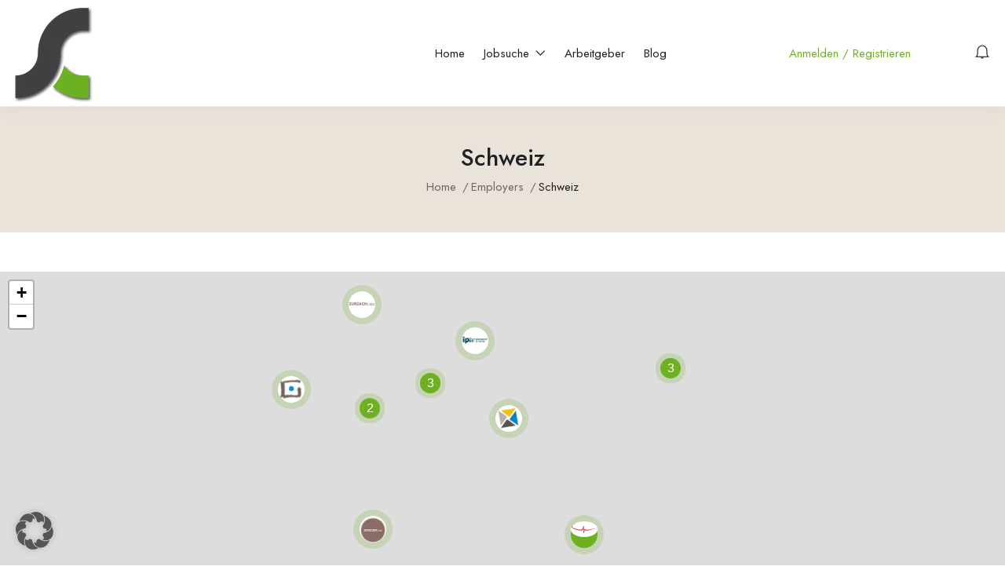

--- FILE ---
content_type: text/html; charset=UTF-8
request_url: https://www.stellencompass.de/employer-location/switzerland/
body_size: 37988
content:
<!DOCTYPE html>
<html lang="de" prefix="og: https://ogp.me/ns#" class="no-js">
<head>
	<meta charset="UTF-8">
	<meta name="viewport" content="width=device-width">
	<link rel="profile" href="//gmpg.org/xfn/11">
	
	<!-- Google tag (gtag.js) consent mode dataLayer added by Site Kit -->
<script type="text/javascript" id="google_gtagjs-js-consent-mode-data-layer">
/* <![CDATA[ */
window.dataLayer = window.dataLayer || [];function gtag(){dataLayer.push(arguments);}
gtag('consent', 'default', {"ad_personalization":"denied","ad_storage":"denied","ad_user_data":"denied","analytics_storage":"denied","functionality_storage":"denied","security_storage":"denied","personalization_storage":"denied","region":["AT","BE","BG","CH","CY","CZ","DE","DK","EE","ES","FI","FR","GB","GR","HR","HU","IE","IS","IT","LI","LT","LU","LV","MT","NL","NO","PL","PT","RO","SE","SI","SK"],"wait_for_update":500});
window._googlesitekitConsentCategoryMap = {"statistics":["analytics_storage"],"marketing":["ad_storage","ad_user_data","ad_personalization"],"functional":["functionality_storage","security_storage"],"preferences":["personalization_storage"]};
window._googlesitekitConsents = {"ad_personalization":"denied","ad_storage":"denied","ad_user_data":"denied","analytics_storage":"denied","functionality_storage":"denied","security_storage":"denied","personalization_storage":"denied","region":["AT","BE","BG","CH","CY","CZ","DE","DK","EE","ES","FI","FR","GB","GR","HR","HU","IE","IS","IT","LI","LT","LU","LV","MT","NL","NO","PL","PT","RO","SE","SI","SK"],"wait_for_update":500};
/* ]]> */
</script>
<!-- End Google tag (gtag.js) consent mode dataLayer added by Site Kit -->

<!-- Open Graph Meta Tags generated by Blog2Social 873 - https://www.blog2social.com -->
<meta property="og:title" content="Stellencompass - Stellenangebote &amp; Jobs"/>
<meta property="og:description" content="Stellenangebote &amp; Jobs aus der DACH-Region"/>
<meta property="og:url" content="/employer-location/switzerland/"/>
<meta property="og:image" content="https://www.stellencompass.de/wp-content/uploads/2023/07/21518_logo-3.png"/>
<meta property="og:image:width" content="150" />
<meta property="og:image:height" content="113" />
<meta property="og:type" content="article"/>
<meta property="og:article:published_time" content="2023-07-13 09:52:38"/>
<meta property="og:article:modified_time" content="2023-07-17 11:47:44"/>
<!-- Open Graph Meta Tags generated by Blog2Social 873 - https://www.blog2social.com -->

<!-- Twitter Card generated by Blog2Social 873 - https://www.blog2social.com -->
<meta name="twitter:card" content="summary">
<meta name="twitter:title" content="Stellencompass - Stellenangebote &amp; Jobs"/>
<meta name="twitter:description" content="Stellenangebote &amp; Jobs aus der DACH-Region"/>
<meta name="twitter:image" content="https://www.stellencompass.de/wp-content/uploads/2023/07/21518_logo-3.png"/>
<!-- Twitter Card generated by Blog2Social 873 - https://www.blog2social.com -->

<!-- Suchmaschinen-Optimierung durch Rank Math PRO - https://rankmath.com/ -->
<title>Schweiz Archive - Stellencompass - Stellenangebote &amp; Jobs</title>
<link data-rocket-prefetch href="https://www.googletagmanager.com" rel="dns-prefetch">
<link data-rocket-prefetch href="https://maps.googleapis.com" rel="dns-prefetch">
<link data-rocket-prefetch href="https://www.recaptcha.net" rel="dns-prefetch"><link rel="preload" data-rocket-preload as="image" href="https://www.stellencompass.de/wp-content/themes/superio/images/loading.gif" fetchpriority="high">
<meta name="robots" content="follow, index, max-snippet:-1, max-video-preview:-1, max-image-preview:large"/>
<link rel="canonical" href="https://www.stellencompass.de/employer-location/switzerland/" />
<meta property="og:locale" content="de_DE" />
<meta property="og:type" content="article" />
<meta property="og:title" content="Schweiz Archive - Stellencompass - Stellenangebote &amp; Jobs" />
<meta property="og:url" content="https://www.stellencompass.de/employer-location/switzerland/" />
<meta property="og:site_name" content="Stellencompass - Top-Stellenangebote &amp; Jobs auf stellencompass.de" />
<meta property="article:publisher" content="https://www.facebook.com/stellencompass/" />
<meta property="og:image" content="https://www.stellencompass.de/wp-content/uploads/2025/05/sc-logo-2021-2-300x292-1.png" />
<meta property="og:image:secure_url" content="https://www.stellencompass.de/wp-content/uploads/2025/05/sc-logo-2021-2-300x292-1.png" />
<meta property="og:image:width" content="300" />
<meta property="og:image:height" content="292" />
<meta property="og:image:alt" content="Stellencompass – Stellenangebote &amp; Jobs auf stellencompass.de" />
<meta property="og:image:type" content="image/png" />
<meta name="twitter:card" content="summary_large_image" />
<meta name="twitter:title" content="Schweiz Archive - Stellencompass - Stellenangebote &amp; Jobs" />
<meta name="twitter:site" content="@stellencompass" />
<meta name="twitter:image" content="https://www.stellencompass.de/wp-content/uploads/2025/05/sc-logo-2021-2-300x292-1.png" />
<meta name="twitter:label1" content="Unternehmen" />
<meta name="twitter:data1" content="21" />
<script type="application/ld+json" class="rank-math-schema-pro">{"@context":"https://schema.org","@graph":[{"@type":"Place","@id":"https://www.stellencompass.de/#place","address":{"@type":"PostalAddress","streetAddress":"Zum Erlenbusch","addressLocality":"M\u00fcnster","addressRegion":"NRW","postalCode":"48167","addressCountry":"DE"}},{"@type":"NewsMediaOrganization","@id":"https://www.stellencompass.de/#organization","name":"Stellencompass - Top-Stellenangebote &amp; Jobs auf stellencompass.de","url":"https://stellencompass.de","sameAs":["https://www.facebook.com/stellencompass/","https://twitter.com/stellencompass","https://www.instagram.com/stellencompass/","https://de.pinterest.com/GD_Medienverlag/stellennews/"],"email":"stellencompass@gdmedien.de","address":{"@type":"PostalAddress","streetAddress":"Zum Erlenbusch","addressLocality":"M\u00fcnster","addressRegion":"NRW","postalCode":"48167","addressCountry":"DE"},"logo":{"@type":"ImageObject","@id":"https://www.stellencompass.de/#logo","url":"https://www.stellencompass.de/wp-content/uploads/2022/01/sc-logo-2021-2-300x292-1.png","contentUrl":"https://www.stellencompass.de/wp-content/uploads/2022/01/sc-logo-2021-2-300x292-1.png","caption":"Stellencompass - Top-Stellenangebote &amp; Jobs auf stellencompass.de","inLanguage":"de","width":"300","height":"292"},"contactPoint":[{"@type":"ContactPoint","telephone":"+49 251 609679-60","contactType":"customer support"}],"description":"Stellencompass - Top-Stellenangebote &amp; Jobs auf stellencompass.de, immer die besten Jobangebote f\u00fcr alle Branchen und Berufe, t\u00e4glich aktuell.","location":{"@id":"https://www.stellencompass.de/#place"}},{"@type":"WebSite","@id":"https://www.stellencompass.de/#website","url":"https://www.stellencompass.de","name":"Stellencompass - Top-Stellenangebote &amp; Jobs auf stellencompass.de","alternateName":"SC","publisher":{"@id":"https://www.stellencompass.de/#organization"},"inLanguage":"de"},{"@type":"BreadcrumbList","@id":"https://www.stellencompass.de/employer-location/switzerland/#breadcrumb","itemListElement":[{"@type":"ListItem","position":"1","item":{"@id":"https://www.stellencompass.de","name":"Startseite"}},{"@type":"ListItem","position":"2","item":{"@id":"https://www.stellencompass.de/employer-location/switzerland/","name":"Schweiz"}}]},{"@type":"CollectionPage","@id":"https://www.stellencompass.de/employer-location/switzerland/#webpage","url":"https://www.stellencompass.de/employer-location/switzerland/","name":"Schweiz Archive - Stellencompass - Stellenangebote &amp; Jobs","isPartOf":{"@id":"https://www.stellencompass.de/#website"},"inLanguage":"de","breadcrumb":{"@id":"https://www.stellencompass.de/employer-location/switzerland/#breadcrumb"}}]}</script>
<!-- /Rank Math WordPress SEO Plugin -->

<link rel='dns-prefetch' href='//maps.googleapis.com' />
<link rel='dns-prefetch' href='//www.googletagmanager.com' />
		<!-- This site uses the Google Analytics by MonsterInsights plugin v9.11.1 - Using Analytics tracking - https://www.monsterinsights.com/ -->
							<script data-borlabs-cookie-script-blocker-id='monster-insights' data-borlabs-cookie-script-blocker-src="//www.googletagmanager.com/gtag/js?id=G-BNTL8DKFZB"  data-cfasync="false" data-wpfc-render="false" type="text/template"></script>
			<script data-borlabs-cookie-script-blocker-id='monster-insights' data-cfasync="false" data-wpfc-render="false" type="text/template">
				var mi_version = '9.11.1';
				var mi_track_user = true;
				var mi_no_track_reason = '';
								var MonsterInsightsDefaultLocations = {"page_location":"https:\/\/www.stellencompass.de\/employer-location\/switzerland\/"};
								if ( typeof MonsterInsightsPrivacyGuardFilter === 'function' ) {
					var MonsterInsightsLocations = (typeof MonsterInsightsExcludeQuery === 'object') ? MonsterInsightsPrivacyGuardFilter( MonsterInsightsExcludeQuery ) : MonsterInsightsPrivacyGuardFilter( MonsterInsightsDefaultLocations );
				} else {
					var MonsterInsightsLocations = (typeof MonsterInsightsExcludeQuery === 'object') ? MonsterInsightsExcludeQuery : MonsterInsightsDefaultLocations;
				}

								var disableStrs = [
										'ga-disable-G-BNTL8DKFZB',
									];

				/* Function to detect opted out users */
				function __gtagTrackerIsOptedOut() {
					for (var index = 0; index < disableStrs.length; index++) {
						if (document.cookie.indexOf(disableStrs[index] + '=true') > -1) {
							return true;
						}
					}

					return false;
				}

				/* Disable tracking if the opt-out cookie exists. */
				if (__gtagTrackerIsOptedOut()) {
					for (var index = 0; index < disableStrs.length; index++) {
						window[disableStrs[index]] = true;
					}
				}

				/* Opt-out function */
				function __gtagTrackerOptout() {
					for (var index = 0; index < disableStrs.length; index++) {
						document.cookie = disableStrs[index] + '=true; expires=Thu, 31 Dec 2099 23:59:59 UTC; path=/';
						window[disableStrs[index]] = true;
					}
				}

				if ('undefined' === typeof gaOptout) {
					function gaOptout() {
						__gtagTrackerOptout();
					}
				}
								window.dataLayer = window.dataLayer || [];

				window.MonsterInsightsDualTracker = {
					helpers: {},
					trackers: {},
				};
				if (mi_track_user) {
					function __gtagDataLayer() {
						dataLayer.push(arguments);
					}

					function __gtagTracker(type, name, parameters) {
						if (!parameters) {
							parameters = {};
						}

						if (parameters.send_to) {
							__gtagDataLayer.apply(null, arguments);
							return;
						}

						if (type === 'event') {
														parameters.send_to = monsterinsights_frontend.v4_id;
							var hookName = name;
							if (typeof parameters['event_category'] !== 'undefined') {
								hookName = parameters['event_category'] + ':' + name;
							}

							if (typeof MonsterInsightsDualTracker.trackers[hookName] !== 'undefined') {
								MonsterInsightsDualTracker.trackers[hookName](parameters);
							} else {
								__gtagDataLayer('event', name, parameters);
							}
							
						} else {
							__gtagDataLayer.apply(null, arguments);
						}
					}

					__gtagTracker('js', new Date());
					__gtagTracker('set', {
						'developer_id.dZGIzZG': true,
											});
					if ( MonsterInsightsLocations.page_location ) {
						__gtagTracker('set', MonsterInsightsLocations);
					}
										__gtagTracker('config', 'G-BNTL8DKFZB', {"forceSSL":"true","link_attribution":"true"} );
										window.gtag = __gtagTracker;										(function () {
						/* https://developers.google.com/analytics/devguides/collection/analyticsjs/ */
						/* ga and __gaTracker compatibility shim. */
						var noopfn = function () {
							return null;
						};
						var newtracker = function () {
							return new Tracker();
						};
						var Tracker = function () {
							return null;
						};
						var p = Tracker.prototype;
						p.get = noopfn;
						p.set = noopfn;
						p.send = function () {
							var args = Array.prototype.slice.call(arguments);
							args.unshift('send');
							__gaTracker.apply(null, args);
						};
						var __gaTracker = function () {
							var len = arguments.length;
							if (len === 0) {
								return;
							}
							var f = arguments[len - 1];
							if (typeof f !== 'object' || f === null || typeof f.hitCallback !== 'function') {
								if ('send' === arguments[0]) {
									var hitConverted, hitObject = false, action;
									if ('event' === arguments[1]) {
										if ('undefined' !== typeof arguments[3]) {
											hitObject = {
												'eventAction': arguments[3],
												'eventCategory': arguments[2],
												'eventLabel': arguments[4],
												'value': arguments[5] ? arguments[5] : 1,
											}
										}
									}
									if ('pageview' === arguments[1]) {
										if ('undefined' !== typeof arguments[2]) {
											hitObject = {
												'eventAction': 'page_view',
												'page_path': arguments[2],
											}
										}
									}
									if (typeof arguments[2] === 'object') {
										hitObject = arguments[2];
									}
									if (typeof arguments[5] === 'object') {
										Object.assign(hitObject, arguments[5]);
									}
									if ('undefined' !== typeof arguments[1].hitType) {
										hitObject = arguments[1];
										if ('pageview' === hitObject.hitType) {
											hitObject.eventAction = 'page_view';
										}
									}
									if (hitObject) {
										action = 'timing' === arguments[1].hitType ? 'timing_complete' : hitObject.eventAction;
										hitConverted = mapArgs(hitObject);
										__gtagTracker('event', action, hitConverted);
									}
								}
								return;
							}

							function mapArgs(args) {
								var arg, hit = {};
								var gaMap = {
									'eventCategory': 'event_category',
									'eventAction': 'event_action',
									'eventLabel': 'event_label',
									'eventValue': 'event_value',
									'nonInteraction': 'non_interaction',
									'timingCategory': 'event_category',
									'timingVar': 'name',
									'timingValue': 'value',
									'timingLabel': 'event_label',
									'page': 'page_path',
									'location': 'page_location',
									'title': 'page_title',
									'referrer' : 'page_referrer',
								};
								for (arg in args) {
																		if (!(!args.hasOwnProperty(arg) || !gaMap.hasOwnProperty(arg))) {
										hit[gaMap[arg]] = args[arg];
									} else {
										hit[arg] = args[arg];
									}
								}
								return hit;
							}

							try {
								f.hitCallback();
							} catch (ex) {
							}
						};
						__gaTracker.create = newtracker;
						__gaTracker.getByName = newtracker;
						__gaTracker.getAll = function () {
							return [];
						};
						__gaTracker.remove = noopfn;
						__gaTracker.loaded = true;
						window['__gaTracker'] = __gaTracker;
					})();
									} else {
										console.log("");
					(function () {
						function __gtagTracker() {
							return null;
						}

						window['__gtagTracker'] = __gtagTracker;
						window['gtag'] = __gtagTracker;
					})();
									}
			</script>
							<!-- / Google Analytics by MonsterInsights -->
		<link data-minify="1" rel='stylesheet' id='sgr-css' href='https://www.stellencompass.de/wp-content/cache/min/1/wp-content/plugins/simple-google-recaptcha/sgr.css?ver=1769506234' type='text/css' media='all' />
<style id='wp-emoji-styles-inline-css' type='text/css'>

	img.wp-smiley, img.emoji {
		display: inline !important;
		border: none !important;
		box-shadow: none !important;
		height: 1em !important;
		width: 1em !important;
		margin: 0 0.07em !important;
		vertical-align: -0.1em !important;
		background: none !important;
		padding: 0 !important;
	}
/*# sourceURL=wp-emoji-styles-inline-css */
</style>
<link rel='stylesheet' id='wp-block-library-css' href='https://www.stellencompass.de/wp-includes/css/dist/block-library/style.min.css?ver=6.9' type='text/css' media='all' />
<style id='wp-block-library-theme-inline-css' type='text/css'>
.wp-block-audio :where(figcaption){color:#555;font-size:13px;text-align:center}.is-dark-theme .wp-block-audio :where(figcaption){color:#ffffffa6}.wp-block-audio{margin:0 0 1em}.wp-block-code{border:1px solid #ccc;border-radius:4px;font-family:Menlo,Consolas,monaco,monospace;padding:.8em 1em}.wp-block-embed :where(figcaption){color:#555;font-size:13px;text-align:center}.is-dark-theme .wp-block-embed :where(figcaption){color:#ffffffa6}.wp-block-embed{margin:0 0 1em}.blocks-gallery-caption{color:#555;font-size:13px;text-align:center}.is-dark-theme .blocks-gallery-caption{color:#ffffffa6}:root :where(.wp-block-image figcaption){color:#555;font-size:13px;text-align:center}.is-dark-theme :root :where(.wp-block-image figcaption){color:#ffffffa6}.wp-block-image{margin:0 0 1em}.wp-block-pullquote{border-bottom:4px solid;border-top:4px solid;color:currentColor;margin-bottom:1.75em}.wp-block-pullquote :where(cite),.wp-block-pullquote :where(footer),.wp-block-pullquote__citation{color:currentColor;font-size:.8125em;font-style:normal;text-transform:uppercase}.wp-block-quote{border-left:.25em solid;margin:0 0 1.75em;padding-left:1em}.wp-block-quote cite,.wp-block-quote footer{color:currentColor;font-size:.8125em;font-style:normal;position:relative}.wp-block-quote:where(.has-text-align-right){border-left:none;border-right:.25em solid;padding-left:0;padding-right:1em}.wp-block-quote:where(.has-text-align-center){border:none;padding-left:0}.wp-block-quote.is-large,.wp-block-quote.is-style-large,.wp-block-quote:where(.is-style-plain){border:none}.wp-block-search .wp-block-search__label{font-weight:700}.wp-block-search__button{border:1px solid #ccc;padding:.375em .625em}:where(.wp-block-group.has-background){padding:1.25em 2.375em}.wp-block-separator.has-css-opacity{opacity:.4}.wp-block-separator{border:none;border-bottom:2px solid;margin-left:auto;margin-right:auto}.wp-block-separator.has-alpha-channel-opacity{opacity:1}.wp-block-separator:not(.is-style-wide):not(.is-style-dots){width:100px}.wp-block-separator.has-background:not(.is-style-dots){border-bottom:none;height:1px}.wp-block-separator.has-background:not(.is-style-wide):not(.is-style-dots){height:2px}.wp-block-table{margin:0 0 1em}.wp-block-table td,.wp-block-table th{word-break:normal}.wp-block-table :where(figcaption){color:#555;font-size:13px;text-align:center}.is-dark-theme .wp-block-table :where(figcaption){color:#ffffffa6}.wp-block-video :where(figcaption){color:#555;font-size:13px;text-align:center}.is-dark-theme .wp-block-video :where(figcaption){color:#ffffffa6}.wp-block-video{margin:0 0 1em}:root :where(.wp-block-template-part.has-background){margin-bottom:0;margin-top:0;padding:1.25em 2.375em}
/*# sourceURL=/wp-includes/css/dist/block-library/theme.min.css */
</style>
<style id='classic-theme-styles-inline-css' type='text/css'>
/*! This file is auto-generated */
.wp-block-button__link{color:#fff;background-color:#32373c;border-radius:9999px;box-shadow:none;text-decoration:none;padding:calc(.667em + 2px) calc(1.333em + 2px);font-size:1.125em}.wp-block-file__button{background:#32373c;color:#fff;text-decoration:none}
/*# sourceURL=/wp-includes/css/classic-themes.min.css */
</style>
<style id='global-styles-inline-css' type='text/css'>
:root{--wp--preset--aspect-ratio--square: 1;--wp--preset--aspect-ratio--4-3: 4/3;--wp--preset--aspect-ratio--3-4: 3/4;--wp--preset--aspect-ratio--3-2: 3/2;--wp--preset--aspect-ratio--2-3: 2/3;--wp--preset--aspect-ratio--16-9: 16/9;--wp--preset--aspect-ratio--9-16: 9/16;--wp--preset--color--black: #000000;--wp--preset--color--cyan-bluish-gray: #abb8c3;--wp--preset--color--white: #ffffff;--wp--preset--color--pale-pink: #f78da7;--wp--preset--color--vivid-red: #cf2e2e;--wp--preset--color--luminous-vivid-orange: #ff6900;--wp--preset--color--luminous-vivid-amber: #fcb900;--wp--preset--color--light-green-cyan: #7bdcb5;--wp--preset--color--vivid-green-cyan: #00d084;--wp--preset--color--pale-cyan-blue: #8ed1fc;--wp--preset--color--vivid-cyan-blue: #0693e3;--wp--preset--color--vivid-purple: #9b51e0;--wp--preset--gradient--vivid-cyan-blue-to-vivid-purple: linear-gradient(135deg,rgb(6,147,227) 0%,rgb(155,81,224) 100%);--wp--preset--gradient--light-green-cyan-to-vivid-green-cyan: linear-gradient(135deg,rgb(122,220,180) 0%,rgb(0,208,130) 100%);--wp--preset--gradient--luminous-vivid-amber-to-luminous-vivid-orange: linear-gradient(135deg,rgb(252,185,0) 0%,rgb(255,105,0) 100%);--wp--preset--gradient--luminous-vivid-orange-to-vivid-red: linear-gradient(135deg,rgb(255,105,0) 0%,rgb(207,46,46) 100%);--wp--preset--gradient--very-light-gray-to-cyan-bluish-gray: linear-gradient(135deg,rgb(238,238,238) 0%,rgb(169,184,195) 100%);--wp--preset--gradient--cool-to-warm-spectrum: linear-gradient(135deg,rgb(74,234,220) 0%,rgb(151,120,209) 20%,rgb(207,42,186) 40%,rgb(238,44,130) 60%,rgb(251,105,98) 80%,rgb(254,248,76) 100%);--wp--preset--gradient--blush-light-purple: linear-gradient(135deg,rgb(255,206,236) 0%,rgb(152,150,240) 100%);--wp--preset--gradient--blush-bordeaux: linear-gradient(135deg,rgb(254,205,165) 0%,rgb(254,45,45) 50%,rgb(107,0,62) 100%);--wp--preset--gradient--luminous-dusk: linear-gradient(135deg,rgb(255,203,112) 0%,rgb(199,81,192) 50%,rgb(65,88,208) 100%);--wp--preset--gradient--pale-ocean: linear-gradient(135deg,rgb(255,245,203) 0%,rgb(182,227,212) 50%,rgb(51,167,181) 100%);--wp--preset--gradient--electric-grass: linear-gradient(135deg,rgb(202,248,128) 0%,rgb(113,206,126) 100%);--wp--preset--gradient--midnight: linear-gradient(135deg,rgb(2,3,129) 0%,rgb(40,116,252) 100%);--wp--preset--font-size--small: 13px;--wp--preset--font-size--medium: 20px;--wp--preset--font-size--large: 36px;--wp--preset--font-size--x-large: 42px;--wp--preset--spacing--20: 0.44rem;--wp--preset--spacing--30: 0.67rem;--wp--preset--spacing--40: 1rem;--wp--preset--spacing--50: 1.5rem;--wp--preset--spacing--60: 2.25rem;--wp--preset--spacing--70: 3.38rem;--wp--preset--spacing--80: 5.06rem;--wp--preset--shadow--natural: 6px 6px 9px rgba(0, 0, 0, 0.2);--wp--preset--shadow--deep: 12px 12px 50px rgba(0, 0, 0, 0.4);--wp--preset--shadow--sharp: 6px 6px 0px rgba(0, 0, 0, 0.2);--wp--preset--shadow--outlined: 6px 6px 0px -3px rgb(255, 255, 255), 6px 6px rgb(0, 0, 0);--wp--preset--shadow--crisp: 6px 6px 0px rgb(0, 0, 0);}:where(.is-layout-flex){gap: 0.5em;}:where(.is-layout-grid){gap: 0.5em;}body .is-layout-flex{display: flex;}.is-layout-flex{flex-wrap: wrap;align-items: center;}.is-layout-flex > :is(*, div){margin: 0;}body .is-layout-grid{display: grid;}.is-layout-grid > :is(*, div){margin: 0;}:where(.wp-block-columns.is-layout-flex){gap: 2em;}:where(.wp-block-columns.is-layout-grid){gap: 2em;}:where(.wp-block-post-template.is-layout-flex){gap: 1.25em;}:where(.wp-block-post-template.is-layout-grid){gap: 1.25em;}.has-black-color{color: var(--wp--preset--color--black) !important;}.has-cyan-bluish-gray-color{color: var(--wp--preset--color--cyan-bluish-gray) !important;}.has-white-color{color: var(--wp--preset--color--white) !important;}.has-pale-pink-color{color: var(--wp--preset--color--pale-pink) !important;}.has-vivid-red-color{color: var(--wp--preset--color--vivid-red) !important;}.has-luminous-vivid-orange-color{color: var(--wp--preset--color--luminous-vivid-orange) !important;}.has-luminous-vivid-amber-color{color: var(--wp--preset--color--luminous-vivid-amber) !important;}.has-light-green-cyan-color{color: var(--wp--preset--color--light-green-cyan) !important;}.has-vivid-green-cyan-color{color: var(--wp--preset--color--vivid-green-cyan) !important;}.has-pale-cyan-blue-color{color: var(--wp--preset--color--pale-cyan-blue) !important;}.has-vivid-cyan-blue-color{color: var(--wp--preset--color--vivid-cyan-blue) !important;}.has-vivid-purple-color{color: var(--wp--preset--color--vivid-purple) !important;}.has-black-background-color{background-color: var(--wp--preset--color--black) !important;}.has-cyan-bluish-gray-background-color{background-color: var(--wp--preset--color--cyan-bluish-gray) !important;}.has-white-background-color{background-color: var(--wp--preset--color--white) !important;}.has-pale-pink-background-color{background-color: var(--wp--preset--color--pale-pink) !important;}.has-vivid-red-background-color{background-color: var(--wp--preset--color--vivid-red) !important;}.has-luminous-vivid-orange-background-color{background-color: var(--wp--preset--color--luminous-vivid-orange) !important;}.has-luminous-vivid-amber-background-color{background-color: var(--wp--preset--color--luminous-vivid-amber) !important;}.has-light-green-cyan-background-color{background-color: var(--wp--preset--color--light-green-cyan) !important;}.has-vivid-green-cyan-background-color{background-color: var(--wp--preset--color--vivid-green-cyan) !important;}.has-pale-cyan-blue-background-color{background-color: var(--wp--preset--color--pale-cyan-blue) !important;}.has-vivid-cyan-blue-background-color{background-color: var(--wp--preset--color--vivid-cyan-blue) !important;}.has-vivid-purple-background-color{background-color: var(--wp--preset--color--vivid-purple) !important;}.has-black-border-color{border-color: var(--wp--preset--color--black) !important;}.has-cyan-bluish-gray-border-color{border-color: var(--wp--preset--color--cyan-bluish-gray) !important;}.has-white-border-color{border-color: var(--wp--preset--color--white) !important;}.has-pale-pink-border-color{border-color: var(--wp--preset--color--pale-pink) !important;}.has-vivid-red-border-color{border-color: var(--wp--preset--color--vivid-red) !important;}.has-luminous-vivid-orange-border-color{border-color: var(--wp--preset--color--luminous-vivid-orange) !important;}.has-luminous-vivid-amber-border-color{border-color: var(--wp--preset--color--luminous-vivid-amber) !important;}.has-light-green-cyan-border-color{border-color: var(--wp--preset--color--light-green-cyan) !important;}.has-vivid-green-cyan-border-color{border-color: var(--wp--preset--color--vivid-green-cyan) !important;}.has-pale-cyan-blue-border-color{border-color: var(--wp--preset--color--pale-cyan-blue) !important;}.has-vivid-cyan-blue-border-color{border-color: var(--wp--preset--color--vivid-cyan-blue) !important;}.has-vivid-purple-border-color{border-color: var(--wp--preset--color--vivid-purple) !important;}.has-vivid-cyan-blue-to-vivid-purple-gradient-background{background: var(--wp--preset--gradient--vivid-cyan-blue-to-vivid-purple) !important;}.has-light-green-cyan-to-vivid-green-cyan-gradient-background{background: var(--wp--preset--gradient--light-green-cyan-to-vivid-green-cyan) !important;}.has-luminous-vivid-amber-to-luminous-vivid-orange-gradient-background{background: var(--wp--preset--gradient--luminous-vivid-amber-to-luminous-vivid-orange) !important;}.has-luminous-vivid-orange-to-vivid-red-gradient-background{background: var(--wp--preset--gradient--luminous-vivid-orange-to-vivid-red) !important;}.has-very-light-gray-to-cyan-bluish-gray-gradient-background{background: var(--wp--preset--gradient--very-light-gray-to-cyan-bluish-gray) !important;}.has-cool-to-warm-spectrum-gradient-background{background: var(--wp--preset--gradient--cool-to-warm-spectrum) !important;}.has-blush-light-purple-gradient-background{background: var(--wp--preset--gradient--blush-light-purple) !important;}.has-blush-bordeaux-gradient-background{background: var(--wp--preset--gradient--blush-bordeaux) !important;}.has-luminous-dusk-gradient-background{background: var(--wp--preset--gradient--luminous-dusk) !important;}.has-pale-ocean-gradient-background{background: var(--wp--preset--gradient--pale-ocean) !important;}.has-electric-grass-gradient-background{background: var(--wp--preset--gradient--electric-grass) !important;}.has-midnight-gradient-background{background: var(--wp--preset--gradient--midnight) !important;}.has-small-font-size{font-size: var(--wp--preset--font-size--small) !important;}.has-medium-font-size{font-size: var(--wp--preset--font-size--medium) !important;}.has-large-font-size{font-size: var(--wp--preset--font-size--large) !important;}.has-x-large-font-size{font-size: var(--wp--preset--font-size--x-large) !important;}
:where(.wp-block-post-template.is-layout-flex){gap: 1.25em;}:where(.wp-block-post-template.is-layout-grid){gap: 1.25em;}
:where(.wp-block-term-template.is-layout-flex){gap: 1.25em;}:where(.wp-block-term-template.is-layout-grid){gap: 1.25em;}
:where(.wp-block-columns.is-layout-flex){gap: 2em;}:where(.wp-block-columns.is-layout-grid){gap: 2em;}
:root :where(.wp-block-pullquote){font-size: 1.5em;line-height: 1.6;}
/*# sourceURL=global-styles-inline-css */
</style>
<link data-minify="1" rel='stylesheet' id='wpa-css-css' href='https://www.stellencompass.de/wp-content/cache/min/1/wp-content/plugins/honeypot/includes/css/wpa.css?ver=1769506234' type='text/css' media='all' />
<link data-minify="1" rel='stylesheet' id='magnific-css' href='https://www.stellencompass.de/wp-content/cache/min/1/wp-content/plugins/wp-job-board-pro/assets/js/magnific/magnific-popup.css?ver=1769506234' type='text/css' media='all' />
<link data-minify="1" rel='stylesheet' id='perfect-scrollbar-jquery-css' href='https://www.stellencompass.de/wp-content/cache/min/1/wp-content/plugins/wp-private-message/assets/css/perfect-scrollbar.css?ver=1769506234' type='text/css' media='all' />
<link data-minify="1" rel='stylesheet' id='leaflet-css' href='https://www.stellencompass.de/wp-content/cache/min/1/wp-content/plugins/wp-job-board-pro/assets/js/leaflet/leaflet.css?ver=1769506234' type='text/css' media='all' />
<link data-minify="1" rel='stylesheet' id='borlabs-cookie-custom-css' href='https://www.stellencompass.de/wp-content/cache/min/1/wp-content/cache/borlabs-cookie/1/borlabs-cookie-1-de.css?ver=1769506234' type='text/css' media='all' />
<link data-minify="1" rel='stylesheet' id='superio-theme-fonts-css' href='https://www.stellencompass.de/wp-content/cache/min/1/wp-content/uploads/fonts/fde4c0eaf1236c01985c3c30d4c50671/font.css?ver=1769506234' type='text/css' media='all' />
<link data-minify="1" rel='stylesheet' id='all-awesome-css' href='https://www.stellencompass.de/wp-content/cache/min/1/wp-content/themes/superio/css/all-awesome.css?ver=1769506234' type='text/css' media='all' />
<link data-minify="1" rel='stylesheet' id='superio-flaticon-css' href='https://www.stellencompass.de/wp-content/cache/min/1/wp-content/themes/superio/css/flaticon.css?ver=1769506234' type='text/css' media='all' />
<link data-minify="1" rel='stylesheet' id='themify-icons-css' href='https://www.stellencompass.de/wp-content/cache/min/1/wp-content/themes/superio/css/themify-icons.css?ver=1769506234' type='text/css' media='all' />
<link data-minify="1" rel='stylesheet' id='animate-css' href='https://www.stellencompass.de/wp-content/cache/min/1/wp-content/themes/superio/css/animate.css?ver=1769506234' type='text/css' media='all' />
<link data-minify="1" rel='stylesheet' id='bootstrap-css' href='https://www.stellencompass.de/wp-content/cache/min/1/wp-content/themes/superio/css/bootstrap.css?ver=1769506234' type='text/css' media='all' />
<link data-minify="1" rel='stylesheet' id='slick-css' href='https://www.stellencompass.de/wp-content/cache/min/1/wp-content/themes/superio/css/slick.css?ver=1769506234' type='text/css' media='all' />
<link data-minify="1" rel='stylesheet' id='magnific-popup-css' href='https://www.stellencompass.de/wp-content/cache/min/1/wp-content/themes/superio/css/magnific-popup.css?ver=1769506234' type='text/css' media='all' />
<link data-minify="1" rel='stylesheet' id='perfect-scrollbar-css' href='https://www.stellencompass.de/wp-content/cache/min/1/wp-content/themes/superio/css/perfect-scrollbar.css?ver=1769506234' type='text/css' media='all' />
<link rel='stylesheet' id='sliding-menu-css' href='https://www.stellencompass.de/wp-content/themes/superio/css/sliding-menu.min.css?ver=0.3.0' type='text/css' media='all' />
<link data-minify="1" rel='stylesheet' id='superio-template-css' href='https://www.stellencompass.de/wp-content/cache/min/1/wp-content/themes/superio/css/template.css?ver=1769506234' type='text/css' media='all' />
<style id='superio-template-inline-css' type='text/css'>
:root {--superio-theme-color: #f7ffee;--superio-theme-hover-color: #1451a4;--superio-theme-color-001: rgba(247, 255, 238, 0.01);		  --superio-theme-color-01: rgba(247, 255, 238, 0.1);		  --superio-theme-color-015: rgba(247, 255, 238, 0.15);		  --superio-theme-color-007: rgba(247, 255, 238, 0.07);		  --superio-theme-color-008: rgba(247, 255, 238, 0.08);		  --superio-theme-color-08: rgba(247, 255, 238, 0.8);		  --superio-theme-color-005: rgba(247, 255, 238, 0.05);--superio-main-font: 'Jost';--superio-heading-font: 'Jost';}
/*# sourceURL=superio-template-inline-css */
</style>
<link data-minify="1" rel='stylesheet' id='update-css' href='https://www.stellencompass.de/wp-content/cache/min/1/wp-content/themes/superio/css/update.css?ver=1769506234' type='text/css' media='all' />
<link data-minify="1" rel='stylesheet' id='superio-style-css' href='https://www.stellencompass.de/wp-content/cache/min/1/wp-content/themes/superio/style.css?ver=1769506234' type='text/css' media='all' />
<link data-minify="1" rel='stylesheet' id='superio-child-style-css' href='https://www.stellencompass.de/wp-content/cache/min/1/wp-content/themes/superio-child/style.css?ver=1769506234' type='text/css' media='all' />
<script type="text/javascript" id="sgr-js-extra">
/* <![CDATA[ */
var sgr = {"sgr_site_key":"6Lc1WuIkAAAAAImtJQWcT04sBU_-PS76wEBasXpR"};
//# sourceURL=sgr-js-extra
/* ]]> */
</script>
<script data-minify="1" type="text/javascript" src="https://www.stellencompass.de/wp-content/cache/min/1/wp-content/plugins/simple-google-recaptcha/sgr.js?ver=1768444574" id="sgr-js"></script>
<script type="text/javascript" src="https://www.stellencompass.de/wp-includes/js/jquery/jquery.min.js?ver=3.7.1" id="jquery-core-js"></script>
<script type="text/javascript" src="https://www.stellencompass.de/wp-includes/js/jquery/jquery-migrate.min.js?ver=3.4.1" id="jquery-migrate-js"></script>
<script data-borlabs-cookie-script-blocker-handle="monsterinsights-frontend-script" data-borlabs-cookie-script-blocker-id="monster-insights" type="text/template" data-borlabs-cookie-script-blocker-src="https://www.stellencompass.de/wp-content/plugins/google-analytics-for-wordpress/assets/js/frontend-gtag.min.js?ver=9.11.1" id="monsterinsights-frontend-script-js" data-wp-strategy="async"></script><script data-borlabs-cookie-script-blocker-handle="monsterinsights-frontend-script" data-borlabs-cookie-script-blocker-id="monster-insights" data-cfasync="false" data-wpfc-render="false" type="text/template" id='monsterinsights-frontend-script-js-extra'>/* <![CDATA[ */
var monsterinsights_frontend = {"js_events_tracking":"true","download_extensions":"doc,pdf,ppt,zip,xls,docx,pptx,xlsx","inbound_paths":"[{\"path\":\"\\\/go\\\/\",\"label\":\"affiliate\"},{\"path\":\"\\\/recommend\\\/\",\"label\":\"affiliate\"}]","home_url":"https:\/\/www.stellencompass.de","hash_tracking":"false","v4_id":"G-BNTL8DKFZB"};/* ]]> */
</script><script type="text/javascript" src="//maps.googleapis.com/maps/api/js?key=AIzaSyAjBG1GGuI-7OJ_2PpdIDmJoiArFlEzMsM&amp;libraries=geometry%2Cplaces&amp;ver=1" id="google-maps-js"></script>
<script data-no-optimize="1" data-no-minify="1" data-cfasync="false" nowprocket type="text/javascript" src="https://www.stellencompass.de/wp-content/cache/borlabs-cookie/1/borlabs-cookie-config-de.json.js?ver=3.3.23-59" id="borlabs-cookie-config-js"></script>

<!-- Google Tag (gtac.js) durch Site-Kit hinzugefügt -->
<!-- Von Site Kit hinzugefügtes Google-Analytics-Snippet -->
<script data-borlabs-cookie-script-blocker-id='monster-insights' type="text/template" data-borlabs-cookie-script-blocker-src="https://www.googletagmanager.com/gtag/js?id=GT-P3NC2TVP" id="google_gtagjs-js"></script>
<script type="text/javascript" id="google_gtagjs-js-after">
/* <![CDATA[ */
window.dataLayer = window.dataLayer || [];function gtag(){dataLayer.push(arguments);}
gtag("set","linker",{"domains":["www.stellencompass.de"]});
gtag("js", new Date());
gtag("set", "developer_id.dZTNiMT", true);
gtag("config", "GT-P3NC2TVP");
 window._googlesitekit = window._googlesitekit || {}; window._googlesitekit.throttledEvents = []; window._googlesitekit.gtagEvent = (name, data) => { var key = JSON.stringify( { name, data } ); if ( !! window._googlesitekit.throttledEvents[ key ] ) { return; } window._googlesitekit.throttledEvents[ key ] = true; setTimeout( () => { delete window._googlesitekit.throttledEvents[ key ]; }, 5 ); gtag( "event", name, { ...data, event_source: "site-kit" } ); }; 
//# sourceURL=google_gtagjs-js-after
/* ]]> */
</script>
<link rel="https://api.w.org/" href="https://www.stellencompass.de/wp-json/" /><link rel="alternate" title="JSON" type="application/json" href="https://www.stellencompass.de/wp-json/wp/v2/employer_location/278" /><meta name="framework" content="Redux 4.1.24" /><meta name="generator" content="Site Kit by Google 1.171.0" /><meta name="generator" content="Elementor 3.34.3; features: additional_custom_breakpoints; settings: css_print_method-external, google_font-enabled, font_display-auto">
<style type="text/css">.recentcomments a{display:inline !important;padding:0 !important;margin:0 !important;}</style><script nowprocket data-no-optimize="1" data-no-minify="1" data-cfasync="false" data-borlabs-cookie-script-blocker-ignore>
if ('{{ iab-tcf-enabled }}' === '1' && ('0' === '1' || '1' === '1')) {
    window['gtag_enable_tcf_support'] = true;
}
window.dataLayer = window.dataLayer || [];
if (typeof gtag !== 'function') {
    function gtag() {
        dataLayer.push(arguments);
    }
}
gtag('set', 'developer_id.dYjRjMm', true);
if ('0' === '1' || '1' === '1') {
    if (window.BorlabsCookieGoogleConsentModeDefaultSet !== true) {
        let getCookieValue = function (name) {
            return document.cookie.match('(^|;)\\s*' + name + '\\s*=\\s*([^;]+)')?.pop() || '';
        };
        let cookieValue = getCookieValue('borlabs-cookie-gcs');
        let consentsFromCookie = {};
        if (cookieValue !== '') {
            consentsFromCookie = JSON.parse(decodeURIComponent(cookieValue));
        }
        let defaultValues = {
            'ad_storage': 'denied',
            'ad_user_data': 'denied',
            'ad_personalization': 'denied',
            'analytics_storage': 'denied',
            'functionality_storage': 'denied',
            'personalization_storage': 'denied',
            'security_storage': 'denied',
            'wait_for_update': 500,
        };
        gtag('consent', 'default', { ...defaultValues, ...consentsFromCookie });
    }
    window.BorlabsCookieGoogleConsentModeDefaultSet = true;
    let borlabsCookieConsentChangeHandler = function () {
        window.dataLayer = window.dataLayer || [];
        if (typeof gtag !== 'function') { function gtag(){dataLayer.push(arguments);} }

        let getCookieValue = function (name) {
            return document.cookie.match('(^|;)\\s*' + name + '\\s*=\\s*([^;]+)')?.pop() || '';
        };
        let cookieValue = getCookieValue('borlabs-cookie-gcs');
        let consentsFromCookie = {};
        if (cookieValue !== '') {
            consentsFromCookie = JSON.parse(decodeURIComponent(cookieValue));
        }

        consentsFromCookie.analytics_storage = BorlabsCookie.Consents.hasConsent('google-analytics-monster-insights') ? 'granted' : 'denied';

        BorlabsCookie.CookieLibrary.setCookie(
            'borlabs-cookie-gcs',
            JSON.stringify(consentsFromCookie),
            BorlabsCookie.Settings.automaticCookieDomainAndPath.value ? '' : BorlabsCookie.Settings.cookieDomain.value,
            BorlabsCookie.Settings.cookiePath.value,
            BorlabsCookie.Cookie.getPluginCookie().expires,
            BorlabsCookie.Settings.cookieSecure.value,
            BorlabsCookie.Settings.cookieSameSite.value
        );
    }
    document.addEventListener('borlabs-cookie-consent-saved', borlabsCookieConsentChangeHandler);
    document.addEventListener('borlabs-cookie-handle-unblock', borlabsCookieConsentChangeHandler);
}
if ('0' === '1') {
    document.addEventListener('borlabs-cookie-after-init', function () {
		window.BorlabsCookie.Unblock.unblockScriptBlockerId('monster-insights');
	});
}
</script><script nowprocket data-no-optimize="1" data-no-minify="1" data-cfasync="false" data-borlabs-cookie-script-blocker-ignore>
    (function () {
        if ('0' === '1' && '1' === '1') {
            window['gtag_enable_tcf_support'] = true;
        }
        window.dataLayer = window.dataLayer || [];
        if (typeof window.gtag !== 'function') {
            window.gtag = function () {
                window.dataLayer.push(arguments);
            };
        }
        gtag('set', 'developer_id.dYjRjMm', true);
        if ('1' === '1') {
            let getCookieValue = function (name) {
                return document.cookie.match('(^|;)\\s*' + name + '\\s*=\\s*([^;]+)')?.pop() || '';
            };
            const gtmRegionsData = '{{ google-tag-manager-cm-regional-defaults }}';
            let gtmRegions = [];
            if (gtmRegionsData !== '\{\{ google-tag-manager-cm-regional-defaults \}\}') {
                gtmRegions = JSON.parse(gtmRegionsData);
            }
            let defaultRegion = null;
            for (let gtmRegionIndex in gtmRegions) {
                let gtmRegion = gtmRegions[gtmRegionIndex];
                if (gtmRegion['google-tag-manager-cm-region'] === '') {
                    defaultRegion = gtmRegion;
                } else {
                    gtag('consent', 'default', {
                        'ad_storage': gtmRegion['google-tag-manager-cm-default-ad-storage'],
                        'ad_user_data': gtmRegion['google-tag-manager-cm-default-ad-user-data'],
                        'ad_personalization': gtmRegion['google-tag-manager-cm-default-ad-personalization'],
                        'analytics_storage': gtmRegion['google-tag-manager-cm-default-analytics-storage'],
                        'functionality_storage': gtmRegion['google-tag-manager-cm-default-functionality-storage'],
                        'personalization_storage': gtmRegion['google-tag-manager-cm-default-personalization-storage'],
                        'security_storage': gtmRegion['google-tag-manager-cm-default-security-storage'],
                        'region': gtmRegion['google-tag-manager-cm-region'].toUpperCase().split(','),
						'wait_for_update': 500,
                    });
                }
            }
            let cookieValue = getCookieValue('borlabs-cookie-gcs');
            let consentsFromCookie = {};
            if (cookieValue !== '') {
                consentsFromCookie = JSON.parse(decodeURIComponent(cookieValue));
            }
            let defaultValues = {
                'ad_storage': defaultRegion === null ? 'denied' : defaultRegion['google-tag-manager-cm-default-ad-storage'],
                'ad_user_data': defaultRegion === null ? 'denied' : defaultRegion['google-tag-manager-cm-default-ad-user-data'],
                'ad_personalization': defaultRegion === null ? 'denied' : defaultRegion['google-tag-manager-cm-default-ad-personalization'],
                'analytics_storage': defaultRegion === null ? 'denied' : defaultRegion['google-tag-manager-cm-default-analytics-storage'],
                'functionality_storage': defaultRegion === null ? 'denied' : defaultRegion['google-tag-manager-cm-default-functionality-storage'],
                'personalization_storage': defaultRegion === null ? 'denied' : defaultRegion['google-tag-manager-cm-default-personalization-storage'],
                'security_storage': defaultRegion === null ? 'denied' : defaultRegion['google-tag-manager-cm-default-security-storage'],
                'wait_for_update': 500,
            };
            gtag('consent', 'default', {...defaultValues, ...consentsFromCookie});
            gtag('set', 'ads_data_redaction', true);
        }

        if ('0' === '1') {
            let url = new URL(window.location.href);

            if ((url.searchParams.has('gtm_debug') && url.searchParams.get('gtm_debug') !== '') || document.cookie.indexOf('__TAG_ASSISTANT=') !== -1 || document.documentElement.hasAttribute('data-tag-assistant-present')) {
                /* GTM block start */
                (function(w,d,s,l,i){w[l]=w[l]||[];w[l].push({'gtm.start':
                        new Date().getTime(),event:'gtm.js'});var f=d.getElementsByTagName(s)[0],
                    j=d.createElement(s),dl=l!='dataLayer'?'&l='+l:'';j.async=true;j.src=
                    'https://www.googletagmanager.com/gtm.js?id='+i+dl;f.parentNode.insertBefore(j,f);
                })(window,document,'script','dataLayer','GTM-K22TXPG3');
                /* GTM block end */
            } else {
                /* GTM block start */
                (function(w,d,s,l,i){w[l]=w[l]||[];w[l].push({'gtm.start':
                        new Date().getTime(),event:'gtm.js'});var f=d.getElementsByTagName(s)[0],
                    j=d.createElement(s),dl=l!='dataLayer'?'&l='+l:'';j.async=true;j.src=
                    'https://www.stellencompass.de/wp-content/uploads/borlabs-cookie/' + i + '.js?ver=not-set-yet';f.parentNode.insertBefore(j,f);
                })(window,document,'script','dataLayer','GTM-K22TXPG3');
                /* GTM block end */
            }
        }


        let borlabsCookieConsentChangeHandler = function () {
            window.dataLayer = window.dataLayer || [];
            if (typeof window.gtag !== 'function') {
                window.gtag = function() {
                    window.dataLayer.push(arguments);
                };
            }

            let consents = BorlabsCookie.Cookie.getPluginCookie().consents;

            if ('1' === '1') {
                let gtmConsents = {};
                let customConsents = {};

				let services = BorlabsCookie.Services._services;

				for (let service in services) {
					if (service !== 'borlabs-cookie') {
						customConsents['borlabs_cookie_' + service.replaceAll('-', '_')] = BorlabsCookie.Consents.hasConsent(service) ? 'granted' : 'denied';
					}
				}

                if ('0' === '1') {
                    gtmConsents = {
                        'analytics_storage': BorlabsCookie.Consents.hasConsentForServiceGroup('statistics') === true ? 'granted' : 'denied',
                        'functionality_storage': BorlabsCookie.Consents.hasConsentForServiceGroup('statistics') === true ? 'granted' : 'denied',
                        'personalization_storage': BorlabsCookie.Consents.hasConsentForServiceGroup('marketing') === true ? 'granted' : 'denied',
                        'security_storage': BorlabsCookie.Consents.hasConsentForServiceGroup('statistics') === true ? 'granted' : 'denied',
                    };
                } else {
                    gtmConsents = {
                        'ad_storage': BorlabsCookie.Consents.hasConsentForServiceGroup('marketing') === true ? 'granted' : 'denied',
                        'ad_user_data': BorlabsCookie.Consents.hasConsentForServiceGroup('marketing') === true ? 'granted' : 'denied',
                        'ad_personalization': BorlabsCookie.Consents.hasConsentForServiceGroup('marketing') === true ? 'granted' : 'denied',
                        'analytics_storage': BorlabsCookie.Consents.hasConsentForServiceGroup('statistics') === true ? 'granted' : 'denied',
                        'functionality_storage': BorlabsCookie.Consents.hasConsentForServiceGroup('statistics') === true ? 'granted' : 'denied',
                        'personalization_storage': BorlabsCookie.Consents.hasConsentForServiceGroup('marketing') === true ? 'granted' : 'denied',
                        'security_storage': BorlabsCookie.Consents.hasConsentForServiceGroup('statistics') === true ? 'granted' : 'denied',
                    };
                }
                BorlabsCookie.CookieLibrary.setCookie(
                    'borlabs-cookie-gcs',
                    JSON.stringify(gtmConsents),
                    BorlabsCookie.Settings.automaticCookieDomainAndPath.value ? '' : BorlabsCookie.Settings.cookieDomain.value,
                    BorlabsCookie.Settings.cookiePath.value,
                    BorlabsCookie.Cookie.getPluginCookie().expires,
                    BorlabsCookie.Settings.cookieSecure.value,
                    BorlabsCookie.Settings.cookieSameSite.value
                );
                gtag('consent', 'update', {...gtmConsents, ...customConsents});
            }


            for (let serviceGroup in consents) {
                for (let service of consents[serviceGroup]) {
                    if (!window.BorlabsCookieGtmPackageSentEvents.includes(service) && service !== 'borlabs-cookie') {
                        window.dataLayer.push({
                            event: 'borlabs-cookie-opt-in-' + service,
                        });
                        window.BorlabsCookieGtmPackageSentEvents.push(service);
                    }
                }
            }
            let afterConsentsEvent = document.createEvent('Event');
            afterConsentsEvent.initEvent('borlabs-cookie-google-tag-manager-after-consents', true, true);
            document.dispatchEvent(afterConsentsEvent);
        };
        window.BorlabsCookieGtmPackageSentEvents = [];
        document.addEventListener('borlabs-cookie-consent-saved', borlabsCookieConsentChangeHandler);
        document.addEventListener('borlabs-cookie-handle-unblock', borlabsCookieConsentChangeHandler);
    })();
</script>			<style>
				.e-con.e-parent:nth-of-type(n+4):not(.e-lazyloaded):not(.e-no-lazyload),
				.e-con.e-parent:nth-of-type(n+4):not(.e-lazyloaded):not(.e-no-lazyload) * {
					background-image: none !important;
				}
				@media screen and (max-height: 1024px) {
					.e-con.e-parent:nth-of-type(n+3):not(.e-lazyloaded):not(.e-no-lazyload),
					.e-con.e-parent:nth-of-type(n+3):not(.e-lazyloaded):not(.e-no-lazyload) * {
						background-image: none !important;
					}
				}
				@media screen and (max-height: 640px) {
					.e-con.e-parent:nth-of-type(n+2):not(.e-lazyloaded):not(.e-no-lazyload),
					.e-con.e-parent:nth-of-type(n+2):not(.e-lazyloaded):not(.e-no-lazyload) * {
						background-image: none !important;
					}
				}
			</style>
			<script type="text/javascript" id="google_gtagjs" src="https://www.stellencompass.de/?local_ga_js=c5fb95b1534093879573dc6b34cd038f" async="async"></script>
<script type="text/javascript" id="google_gtagjs-inline">
/* <![CDATA[ */
window.dataLayer = window.dataLayer || [];function gtag(){dataLayer.push(arguments);}gtag('js', new Date());gtag('config', 'G-F2NN8X00DT', {'anonymize_ip': true} );
/* ]]> */
</script>
<link rel="icon" href="https://www.stellencompass.de/wp-content/uploads/2021/12/cropped-Logo_SC-2021_quadrat-32x32.webp" sizes="32x32" />
<link rel="icon" href="https://www.stellencompass.de/wp-content/uploads/2021/12/cropped-Logo_SC-2021_quadrat-192x192.webp" sizes="192x192" />
<link rel="apple-touch-icon" href="https://www.stellencompass.de/wp-content/uploads/2021/12/cropped-Logo_SC-2021_quadrat-180x180.webp" />
<meta name="msapplication-TileImage" content="https://www.stellencompass.de/wp-content/uploads/2021/12/cropped-Logo_SC-2021_quadrat-270x270.webp" />
		<style type="text/css" id="wp-custom-css">
			/* Background color of breadcrumb-header*/
.apus-breadscrumb {
    background-color: #eae3da;
}

/* Background color widgets job filter & job alert*/
.widget {
    background: #fffaed!important;
}

/* Background color sort and filter */
.form-superio-ppp .select2-container--default .select2-selection--single, .select2-wrapper .select2-container--default .select2-selection--single, .my-jobs-ordering .select2-container--default .select2-selection--single, .jobs-ordering .select2-container--default .select2-selection--single {
    border: 1px solid #F7FFEE!important;
    background: #f7ffee!important;
}
.form-superio-ppp .select2-container--default .select2-selection--single .select2-selection__rendered, .select2-wrapper .select2-container--default .select2-selection--single .select2-selection__rendered, .my-jobs-ordering .select2-container--default .select2-selection--single .select2-selection__rendered, .jobs-ordering .select2-container--default .select2-selection--single .select2-selection__rendered {
    color: #696969;
    background: #f7ffee!important;
}
.job-list {
    margin-left: 15px;
    margin-right: 15px;
}
/*deaktivierung private nachricht*/
.candidate-detail-buttons .send-private-wrapper .send-private-message-btn {
    padding: 9px 30px;
    border: 2px solid var(--superio-theme-color);
    background-color: var(--superio-theme-color);
    color: #fff;
    text-decoration: none;
    display: none;
}

/* Hintergrundfarbe ändern des Job Header */
.job-detail-header {
  background: #ffffff!important;
}

/* Margin hinzufügen zu Titeln innerhalb bestimmter Widgets */
.job-detail-video .title,
.releated-jobs .widget-title {
    padding: 15px !important;
	font-size: 20px;
        margin-bottom: 5px;
}		</style>
		<noscript><style id="rocket-lazyload-nojs-css">.rll-youtube-player, [data-lazy-src]{display:none !important;}</style></noscript><style id="rocket-lazyrender-inline-css">[data-wpr-lazyrender] {content-visibility: auto;}</style><meta name="generator" content="WP Rocket 3.20.3" data-wpr-features="wpr_minify_js wpr_lazyload_images wpr_lazyload_iframes wpr_preconnect_external_domains wpr_automatic_lazy_rendering wpr_oci wpr_image_dimensions wpr_minify_css wpr_preload_links wpr_desktop" /></head>
<body class="archive tax-employer_location term-switzerland term-278 wp-embed-responsive wp-theme-superio wp-child-theme-superio-child apus-body-loading image-lazy-loading body-footer-mobile elementor-default elementor-kit-6906">
	<div  class="apus-page-loading">
        <div class="apus-loader-inner" ></div>
    </div>
<div  id="wrapper-container" class="wrapper-container">
	<div  id="apus-mobile-menu" class="apus-offcanvas hidden-lg"> 
    <div  class="apus-offcanvas-body">

        <div class="header-offcanvas">
            <div  class="container">
                <div class="flex-middle">
                                                                <div class="logo">
                            <a href="https://www.stellencompass.de/" >
                                <img width="512" height="512" src="data:image/svg+xml,%3Csvg%20xmlns='http://www.w3.org/2000/svg'%20viewBox='0%200%20512%20512'%3E%3C/svg%3E" alt="Stellencompass - Stellenangebote &amp; Jobs" data-lazy-src="https://www.stellencompass.de/wp-content/uploads/2021/12/cropped-Logo_SC-2021_quadrat.webp"><noscript><img width="512" height="512" src="https://www.stellencompass.de/wp-content/uploads/2021/12/cropped-Logo_SC-2021_quadrat.webp" alt="Stellencompass - Stellenangebote &amp; Jobs"></noscript>
                            </a>
                        </div>
                                        <div class="ali-right flex-middle">
                                                                                    <a class="btn-menu-account" href="https://www.stellencompass.de/login-register/">
                                    <i class="flaticon-user"></i>
                                </a>

                                                                            <a class="btn-toggle-canvas" data-toggle="offcanvas">
                            <i class="ti-close"></i>
                        </a>
                    </div>
                </div>

            </div>
        </div>
        <div class="offcanvas-content flex-column flex">
            <div class="middle-offcanvas">

                <nav id="menu-main-menu-navbar" class="navbar navbar-offcanvas" role="navigation">
                    <div id="mobile-menu-container" class="menu-main-menu-mobile-container"><ul id="menu-main-menu-mobile" class=""><li id="menu-item-7456" class="menu-item-7456"><a href="https://www.stellencompass.de/">Home</a></li>
<li id="menu-item-2380" class="menu-item-2380"><a href="https://www.stellencompass.de/job-search/">Job finden</a></li>
<li id="menu-item-2392" class="menu-item-2392"><a href="https://www.stellencompass.de/employers/">Arbeitgeber</a></li>
</ul></div>                </nav>
            </div>
        
                            
                <div class="header-mobile-bottom">

                                                                    <div class="submit-job">
                            <a class="btn btn-theme btn-block" href="https://www.stellencompass.de/submit-job/">Job veröffentlichen</a>
                        </div>
                    
                                            <aside class="widget_text widget_custom_html"><div class="textwidget custom-html-widget"><h4 class="title">Kontaktiere uns</h4>
<h4 class="title style-white">+49 2542 9598710</h4>
<div class="elementor-text-editor elementor-clearfix">Hofstraße 17<br>48712 Gescher<br>
stellencompass@gdmedien.de</div></div></aside><aside class="widget_apus_socials_widget"><ul class="apus_socials style1">
    
                <li>
                    <a href="https://www.facebook.com/stellencompass/" class="facebook-f" target="_blank">
                        <i class="fab fa-facebook-f"></i>
                    </a>
                </li>
    
                <li>
                    <a href="https://twitter.com/stellencompass" class="twitter" target="_blank">
                        <i class="fab fa-twitter"></i>
                    </a>
                </li>
    
                <li>
                    <a href="https://de.pinterest.com/GD_Medienverlag/stellennews/" class="pinterest-p" target="_blank">
                        <i class="fab fa-pinterest-p"></i>
                    </a>
                </li>
    
                <li>
                    <a href="https://www.instagram.com/stellencompass/" class="instagram" target="_blank">
                        <i class="fab fa-instagram"></i>
                    </a>
                </li>
    </ul>
</aside>                                    </div>
                    </div>
    </div>
</div>
<div  class="over-dark"></div><div  id="apus-header-mobile" class="header-mobile hidden-lg clearfix">    
    <div class="container">
        <div class="row">
            <div class="flex-middle">
                <div class="col-xs-6">
                                                                <div class="logo">
                            <a href="https://www.stellencompass.de/" >
                                <img width="512" height="512" src="data:image/svg+xml,%3Csvg%20xmlns='http://www.w3.org/2000/svg'%20viewBox='0%200%20512%20512'%3E%3C/svg%3E" alt="Stellencompass - Stellenangebote &amp; Jobs" data-lazy-src="https://www.stellencompass.de/wp-content/uploads/2021/12/cropped-Logo_SC-2021_quadrat.webp"><noscript><img width="512" height="512" src="https://www.stellencompass.de/wp-content/uploads/2021/12/cropped-Logo_SC-2021_quadrat.webp" alt="Stellencompass - Stellenangebote &amp; Jobs"></noscript>
                            </a>
                        </div>
                                    </div>
                <div class="col-xs-6">
                    <div class="flex-middle justify-content-end">
                                                            <div class="top-wrapper-menu pull-right flex-middle">
                                        <a class="drop-dow btn-menu-account" href="https://www.stellencompass.de/login-register/">
                                            <i class="flaticon-user"></i>
                                        </a>
                                    </div>
                                                        <div class="message-top">
                                <a class="message-notification" href="javascript:void(0);">
                                    <i class="ti-bell"></i>
                                                                    </a>
                                                            </div>
                        
                        <a href="#navbar-offcanvas" class="btn-showmenu flex-column flex">
                            <span class="inner1"></span>
                            <span class="inner2"></span>
                            <span class="inner3"></span>
                        </a>
                    </div>
                </div>
            </div>
        </div>
    </div>
</div>
	<div  id="apus-header" class="apus-header no_keep_header header-1-70 visible-lg">		<div  data-elementor-type="wp-post" data-elementor-id="70" class="elementor elementor-70" data-elementor-post-type="apus_header">
						<section class="elementor-section elementor-top-section elementor-element elementor-element-9d19695 elementor-section-stretched elementor-section-content-middle elementor-section-full_width no-padding-laptop elementor-section-height-default elementor-section-height-default" data-id="9d19695" data-element_type="section" data-settings="{&quot;background_background&quot;:&quot;classic&quot;,&quot;stretch_section&quot;:&quot;section-stretched&quot;}">
						<div class="elementor-container elementor-column-gap-extended">
					<div class="elementor-column elementor-col-33 elementor-top-column elementor-element elementor-element-5c98d3d" data-id="5c98d3d" data-element_type="column">
			<div class="elementor-widget-wrap elementor-element-populated">
						<div class="elementor-element elementor-element-49200bf elementor-widget__width-auto elementor-widget elementor-widget-apus_element_logo" data-id="49200bf" data-element_type="widget" data-widget_type="apus_element_logo.default">
				<div class="elementor-widget-container">
					        <div class="logo ">
                        <a href="https://www.stellencompass.de/" >
                <span class="logo-main">
                    <img width="135" height="135" src="https://www.stellencompass.de/wp-content/uploads/elementor/thumbs/Logo_SC-2021_quadrat-r03mzvhtx4fy8qqq9i18weku6mp76pwepja4tgg8w6.webp" title="Logo_SC-2021_quadrat" alt="stellencompass.de –Stellenangebote und Jobs aus der DACH-Region"  />                </span>
            </a>
        </div>
        				</div>
				</div>
					</div>
		</div>
				<div class="elementor-column elementor-col-33 elementor-top-column elementor-element elementor-element-e843ce5" data-id="e843ce5" data-element_type="column">
			<div class="elementor-widget-wrap elementor-element-populated">
						<div class="elementor-element elementor-element-c69d048 elementor-widget elementor-widget-apus_element_primary_menu" data-id="c69d048" data-element_type="widget" data-widget_type="apus_element_primary_menu.default">
				<div class="elementor-widget-container">
					            <div class="main-menu menu-right ">
                <nav data-duration="400" class="apus-megamenu slide animate navbar" role="navigation">
                <div class="collapse navbar-collapse no-padding"><ul id="primary-menu" class="nav navbar-nav megamenu effect1"><li id="menu-item-7406" class="menu-item-7406 aligned-left"><a href="https://www.stellencompass.de/">Home</a></li>
<li id="menu-item-7423" class="menu-item-7423 has-mega-menu aligned-left"><a href="https://www.stellencompass.de/job-search/" class="dropdown-toggle"  data-hover="dropdown" data-toggle="dropdown">Jobsuche <b class="caret"></b></a><div class="dropdown-menu jobs-group" style="width:500px"><div class="dropdown-menu-inner">		<div data-elementor-type="wp-post" data-elementor-id="2239" class="elementor elementor-2239" data-elementor-post-type="apus_megamenu">
						<section class="elementor-section elementor-top-section elementor-element elementor-element-bc9567c elementor-section-boxed elementor-section-height-default elementor-section-height-default" data-id="bc9567c" data-element_type="section" data-settings="{&quot;background_background&quot;:&quot;classic&quot;}">
						<div class="elementor-container elementor-column-gap-no">
					<div class="elementor-column elementor-col-100 elementor-top-column elementor-element elementor-element-019dd71" data-id="019dd71" data-element_type="column">
			<div class="elementor-widget-wrap elementor-element-populated">
						<div class="elementor-element elementor-element-bdd85a9 elementor-widget elementor-widget-heading" data-id="bdd85a9" data-element_type="widget" data-widget_type="heading.default">
				<div class="elementor-widget-container">
					<h2 class="elementor-heading-title elementor-size-default">Job finden</h2>				</div>
				</div>
				<div class="elementor-element elementor-element-5a910df elementor-widget elementor-widget-apus_element_job_board_pro_search_form" data-id="5a910df" data-element_type="widget" data-widget_type="apus_element_job_board_pro_search_form.default">
				<div class="elementor-widget-container">
					        <div class="widget-job-search-form ">
            
            
                        
            <form action="" class="form-search filter-listing-form-wrapper" method="GET">
                                <div class="filter-listing-form horizontal ">
                    <div class="main-inner clearfix">
                        <div class="content-main-inner">
                            <div class="row">
                                                <div class="col-xs-12 col-md-7 ">
                    <div class="form-group form-group-title  ">
	    <div class="form-group-inner inner has-icon">
	    	    	<i class="flaticon-magnifiying-glass"></i>
	    	    <input type="text" name="filter-title" class="form-control "
	           value=""
	           id="iZJCz_title" placeholder="Jobtitel...">
	</div>
</div><!-- /.form-group -->
                </div>
                                                                                    <div class="wrapper-submit flex-middle col-xs-12 col-md-5">
                                        
                                                                                                                            <button class="btn-submit btn btn-theme btn-inverse" type="submit">
                                                Job finden                                            </button>
                                                                            </div>
                                                            </div>
                        </div>
                    </div>

                    
                    
                </div>
                            </form>
        </div>
        				</div>
				</div>
					</div>
		</div>
					</div>
		</section>
				</div>
		</div></div></li>
<li id="menu-item-7426" class="menu-item-7426 aligned-left"><a href="https://www.stellencompass.de/employers/">Arbeitgeber</a></li>
<li id="menu-item-22328" class="menu-item-22328 aligned-left"><a href="https://www.stellencompass.de/category/blog/">Blog</a></li>
</ul></div>                </nav>
            </div>
            				</div>
				</div>
					</div>
		</div>
				<div class="elementor-column elementor-col-33 elementor-top-column elementor-element elementor-element-8fc4efa" data-id="8fc4efa" data-element_type="column">
			<div class="elementor-widget-wrap elementor-element-populated">
						<div class="elementor-element elementor-element-6230634 elementor-widget__width-auto elementor-widget elementor-widget-apus_element_user_info2" data-id="6230634" data-element_type="widget" data-widget_type="apus_element_user_info2.default">
				<div class="elementor-widget-container">
					                <div class="top-wrapper-menu ">

                                            <div class="login-register-btn">
                            <a class="apus-user-login btn btn-login" href="#apus_login_forgot_form">
                                <span>Anmelden</span>
                                                                    <span class="separate">/</span>
                                    <span>Registrieren</span>
                                                            </a>
                        </div>

                        <div id="apus_login_forgot_form" class="apus_login_register_form mfp-hide" data-effect="fadeIn">
                            <div class="form-login-register-inner">
                                <div class="title-wrapper flex-middle">
                                                                            <h3 class="title">Auf Stellencompass anmelden</h3>
                                    
                                    <a href="javascript:void(0);" class="close-magnific-popup ali-right"><i class="ti-close"></i></a>
                                </div>
                                <div class="login-form-wrapper">
	<div id="login-form-wrapper1263" class="form-container">			
				
		<form class="login-form" action="https://www.stellencompass.de/" method="post">
						<div class="form-group">
				<label>Email</label>
				<input autocomplete="off" type="text" name="username" class="form-control" id="username_or_email" placeholder="Email">
			</div>
			<div class="form-group">
				<label>Passwort</label>
				<span class="show_hide_password">
					<input name="password" type="password" class="password required form-control" id="login_password" placeholder="Passwort">
					<a class="toggle-password" title="Zeige"><span class="dashicons dashicons-hidden"></span></a>
				</span>
			</div>

			<div class="row form-group info">
				<div class="col-sm-6">
					<label for="user-remember-field1263" class="remember">
						<input type="checkbox" name="remember" id="user-remember-field1263" value="true"> Angemeldet bleiben					</label>
				</div>
				<div class="col-sm-6 link-right">
					<a class="back-link" href="#forgot-password-form-wrapper1263" title="Passwort vergessen">Passwort vergessen?</a>
				</div>
			</div>
			
						
			<div class="form-group">
				<input type="submit" class="btn btn-theme btn-block" name="submit" value="Anmelden"/>
			</div>
			<input type="hidden" id="wpa_initiator" class="wpa_initiator" name="wpa_initiator" value="" /><div class="sgr-main"></div><input type="hidden" id="security_login" name="security_login" value="62c95f7fc4" /><input type="hidden" name="_wp_http_referer" value="/employer-location/switzerland/" />							<div class="register-info">
					Noch keinen Account?					<a class="apus-user-register" href="#apus_register_form">
	                    Registrieren	                </a>
	            </div>
	        		</form>
	</div>
	<!-- reset form -->
	<div id="forgot-password-form-wrapper1263" class="form-container forgotpassword-form-wrapper">
		<div class="top-info-user text-center1">
			<h3 class="title">Passwort zurücksetzten</h3>
			<div class="des">Bitter Benutzernamen oder Email angeben</div>
		</div>
		<form name="forgotpasswordform" class="forgotpassword-form" action="https://www.stellencompass.de/wp-login.php?action=lostpassword" method="post">
			<div class="lostpassword-fields">
				<div class="form-group">
					<input type="text" name="user_login" class="user_login form-control" id="lostpassword_username" placeholder="Benutzername oder Email">
				</div>
				<input type="hidden" id="wpa_initiator" class="wpa_initiator" name="wpa_initiator" value="" /><div class="sgr-main"></div><input type="hidden" id="security_lostpassword" name="security_lostpassword" value="4788a08b3c" /><input type="hidden" name="_wp_http_referer" value="/employer-location/switzerland/" />
	            <div id="recaptcha-forgotpasswordform" class="ga-recaptcha" data-sitekey=""></div>
		      	
				<div class="form-group">
					<div class="row">
						<div class="col-xs-6"><input type="submit" class="btn btn-theme btn-sm btn-block" name="wp-submit" value="Neues Passwort erhalten" tabindex="100" /></div>
					</div>
				</div>
			</div>
			<div class="lostpassword-link"><a href="#login-form-wrapper1263" class="back-link">Zurück zum Login</a></div>
		</form>
	</div>
</div>
                            </div>
                        </div>

                        <div id="apus_register_form" class="apus_login_register_form mfp-hide" data-effect="fadeIn">
                            <div class="form-login-register-inner">
                                <div class="title-wrapper flex-middle">
                                                                            <h3 class="title">Erstelle einen kostenlosen Account auf Stellencompass</h3>
                                    
                                    <a href="javascript:void(0);" class="close-magnific-popup ali-right"><i class="ti-close"></i></a>
                                </div>
                                
                                
<div class="register-form register-form-wrapper">

	
	<div class="tab-content clearfix">
				    <div class="tab-pane active in" id="apus_register_form_candidate_vhZUp">
		        
<div class="register-form-wrapper">
  	<div class="container-form">

  		
		
  		<form action="" class="cmb-form _candidate_register_fields" method="post" id="_candidate_register_fields_1580" enctype="multipart/form-data" encoding="multipart/form-data"><input type="hidden" name="wp_job_board_pro_register_candidate_form" value="wp_job_board_pro_register_candidate_form"><input type="hidden" name="object_id" value="Mc6mR">
<!-- Begin CMB2 Fields -->
<input type="hidden" id="nonce_CMB2php_candidate_register_fields" name="nonce_CMB2php_candidate_register_fields" value="2c8d159ef4" /><div class="cmb2-wrap form-table"><div id="cmb2-metabox-_candidate_register_fields" class="cmb2-metabox cmb-field-list"><div class="cmb-row cmb-type-text cmb2-id--candidate-email table-layout" data-fieldtype="text">
<div class="cmb-th">Email <span class="required">*</span></div>
	<div class="cmb-td">
<input type="text" class="regular-text" name="_candidate_email" id="_candidate_email" value="" data-hash='5d52tsq4k6r0' placeholder="Email" required="1"/>
	</div>
</div><div class="cmb-row cmb-type-hide-show-password cmb2-id--candidate-password" data-fieldtype="hide_show_password">
<div class="cmb-th">Passwort <span class="required">*</span></div>
	<div class="cmb-td">
 
		<span class="show_hide_password_wrapper">
			<input type="password" class="regular-text" name="_candidate_password" id="hide_show_password" value="" data-lpignore='1' autocomplete="off" data-hash='22je8icbor60' placeholder="Passwort" required="1"/>			<a class="toggle-password" title="Show"><span class="dashicons dashicons-hidden"></span></a>
		</span>
		
	</div>
</div><div class="cmb-row cmb-type-hide-show-password cmb2-id--candidate-confirmpassword" data-fieldtype="hide_show_password">
<div class="cmb-th">Passwort bestätigen <span class="required">*</span></div>
	<div class="cmb-td">
 
		<span class="show_hide_password_wrapper">
			<input type="password" class="regular-text" name="_candidate_confirmpassword" id="hide_show_password" value="" data-lpignore='1' autocomplete="off" data-hash='2mtknu85a3fg' placeholder="Passwort bestätigen" required="1"/>			<a class="toggle-password" title="Show"><span class="dashicons dashicons-hidden"></span></a>
		</span>
		
	</div>
</div></div></div><input type="hidden" class="cmb2-hidden" name="post_type" id="post_type" value="candidate" data-hash='2khp2m90olu0'/>
<!-- End CMB2 Fields -->
 
				<div class="form-group">
					<label for="register-terms-and-conditions">
						<input type="checkbox" name="terms_and_conditions" value="on" id="register-terms-and-conditions" required>
						Ich stimme überein mit den <a href="https://www.stellencompass.de/terms/">Terms and Conditions and Privacy Policy</a>
					</label>
				</div><input type="submit" name="submit-cmb-register-candidate" value="Register now" class="button-primary"></form>
    </div>

</div>
		    </div>
				
					<div class="login-info">
				Du hast bereits einen Benutzeraccount?				<a class="apus-user-login" href="#apus_login_forgot_form">
	                Anmelden	            </a>
	        </div>
	    	</div>
</div>                            </div>
                        </div>
                    
                </div>
            				</div>
				</div>
				<div class="elementor-element elementor-element-3630507 elementor-widget__width-auto elementor-widget elementor-widget-apus_element_user_notification" data-id="3630507" data-element_type="widget" data-widget_type="apus_element_user_notification.default">
				<div class="elementor-widget-container">
					        <div class="message-top ">
            <a class="message-notification" href="javascript:void(0);">
                <i class="ti-bell"></i>
                            </a>
                    </div>
        				</div>
				</div>
					</div>
		</div>
					</div>
		</section>
				</div>
		</div>	<div  id="apus-main-content">		<section  id="main-container" class="page-job-board inner for-employers layout-type-top-map ">

			<section id="apus-breadscrumb" class="breadcrumb-page apus-breadscrumb "><div class="container"><div class="wrapper-breads"><div class="wrapper-breads-inner"><div class="breadscrumb-inner clearfix"><h2 class="bread-title">Schweiz</h2><div class="clearfix"><ol class="breadcrumb"><li><a href="https://www.stellencompass.de">Home</a>  </li> <li><a href="">Employers</a></li>   <li><span class="active">Schweiz</span></li></ol></div></div></div></div></div></section>
							<div class="mobile-groups-button hidden-lg hidden-md clearfix text-center">
					<button class=" btn btn-xs btn-theme btn-view-map" type="button"><i class="fas fa-map" aria-hidden="true"></i> Map View</button>
					<button class=" btn btn-xs btn-theme  btn-view-listing hidden-sm hidden-xs" type="button"><i class="fas fa-list" aria-hidden="true"></i> Properties View</button>
				</div>
				
				<div class="p-relative">
					<div id="jobs-google-maps" class="hidden-sm hidden-xs top-map"></div>
											<div class="employers-filter-top-sidebar-wrapper">
							<div class="container">
					   			<aside class="widget widget_apus_elementor_template"><div data-elementor-type="page" data-elementor-id="1930" class="elementor elementor-1930" data-elementor-post-type="elementor_library">
						<section class="elementor-section elementor-top-section elementor-element elementor-element-1ca6a5c elementor-section-boxed elementor-section-height-default elementor-section-height-default" data-id="1ca6a5c" data-element_type="section">
						<div class="elementor-container elementor-column-gap-no">
					<div class="elementor-column elementor-col-100 elementor-top-column elementor-element elementor-element-d200978" data-id="d200978" data-element_type="column">
			<div class="elementor-widget-wrap elementor-element-populated">
						<div class="elementor-element elementor-element-c048508 elementor-widget elementor-widget-apus_element_job_board_pro_employer_search_form" data-id="c048508" data-element_type="widget" data-widget_type="apus_element_job_board_pro_employer_search_form.default">
				<div class="elementor-widget-container">
					        <div class="widget-job-search-form ">
            
            
                        
            <form action="https://www.stellencompass.de/employer-location/switzerland/" class="form-search filter-listing-form-wrapper" method="GET">

                                
                <div class="filter-listing-form horizontal ">

                    <div class="main-inner clearfix">
                        <div class="content-main-inner">
                            <div class="row">
                                                <div class="col-xs-12 col-md-4 has-border">
                    <div class="form-group form-group-title  ">
	    <div class="form-group-inner inner has-icon">
	    	    	<i class="flaticon-magnifiying-glass"></i>
	    	    <input type="text" name="filter-title" class="form-control "
	           value=""
	           id="OE9nj_title" placeholder="Unternehmen, Suchbegriff...">
	</div>
</div><!-- /.form-group -->
                </div>
                                <div class="col-xs-12 col-md-3 has-border">
                        <div class="form-group form-group-location   tax-select-field">
                <div class="form-group-inner inner has-icon">
                            <i class="flaticon-location"></i>
                        <select name="filter-location" class="form-control" id="OE9nj_location"                     data-placeholder="Bundesland"
                    >

                    <option value="">Bundesland</option>
                    
                	<option class="level-0" value="260">Deutschland</option>
	<option class="level-1" value="261">&nbsp;&nbsp;&nbsp;Baden-Württemberg</option>
	<option class="level-2" value="8087">&nbsp;&nbsp;&nbsp;&nbsp;&nbsp;&nbsp;Bonndorf</option>
	<option class="level-2" value="3244">&nbsp;&nbsp;&nbsp;&nbsp;&nbsp;&nbsp;Bühl</option>
	<option class="level-2" value="8517">&nbsp;&nbsp;&nbsp;&nbsp;&nbsp;&nbsp;Freiburg (Brsg.)</option>
	<option class="level-2" value="1359">&nbsp;&nbsp;&nbsp;&nbsp;&nbsp;&nbsp;Friesenheim</option>
	<option class="level-2" value="8483">&nbsp;&nbsp;&nbsp;&nbsp;&nbsp;&nbsp;Gaggenau</option>
	<option class="level-2" value="4090">&nbsp;&nbsp;&nbsp;&nbsp;&nbsp;&nbsp;Gengenbach</option>
	<option class="level-2" value="8724">&nbsp;&nbsp;&nbsp;&nbsp;&nbsp;&nbsp;Haslach</option>
	<option class="level-2" value="3518">&nbsp;&nbsp;&nbsp;&nbsp;&nbsp;&nbsp;Hausach</option>
	<option class="level-2" value="8856">&nbsp;&nbsp;&nbsp;&nbsp;&nbsp;&nbsp;Hinterzarten</option>
	<option class="level-2" value="3292">&nbsp;&nbsp;&nbsp;&nbsp;&nbsp;&nbsp;Karlsruhe</option>
	<option class="level-2" value="8548">&nbsp;&nbsp;&nbsp;&nbsp;&nbsp;&nbsp;Kusterdingen</option>
	<option class="level-2" value="8752">&nbsp;&nbsp;&nbsp;&nbsp;&nbsp;&nbsp;Löffingen</option>
	<option class="level-2" value="8067">&nbsp;&nbsp;&nbsp;&nbsp;&nbsp;&nbsp;Lörrach</option>
	<option class="level-2" value="8149">&nbsp;&nbsp;&nbsp;&nbsp;&nbsp;&nbsp;Mühlacker</option>
	<option class="level-2" value="4672">&nbsp;&nbsp;&nbsp;&nbsp;&nbsp;&nbsp;Neckarsulm</option>
	<option class="level-2" value="4089">&nbsp;&nbsp;&nbsp;&nbsp;&nbsp;&nbsp;Ortanu</option>
	<option class="level-2" value="4091">&nbsp;&nbsp;&nbsp;&nbsp;&nbsp;&nbsp;Ortenau</option>
	<option class="level-2" value="8153">&nbsp;&nbsp;&nbsp;&nbsp;&nbsp;&nbsp;Pforzheim</option>
	<option class="level-2" value="5937">&nbsp;&nbsp;&nbsp;&nbsp;&nbsp;&nbsp;Renchen</option>
	<option class="level-2" value="3539">&nbsp;&nbsp;&nbsp;&nbsp;&nbsp;&nbsp;Rheinfelden</option>
	<option class="level-2" value="8108">&nbsp;&nbsp;&nbsp;&nbsp;&nbsp;&nbsp;Rheinfelden (Baden)</option>
	<option class="level-2" value="8740">&nbsp;&nbsp;&nbsp;&nbsp;&nbsp;&nbsp;Schwaigern</option>
	<option class="level-2" value="3540">&nbsp;&nbsp;&nbsp;&nbsp;&nbsp;&nbsp;Stetten am Kalten Markt</option>
	<option class="level-2" value="7142">&nbsp;&nbsp;&nbsp;&nbsp;&nbsp;&nbsp;Stuttgart</option>
	<option class="level-2" value="1837">&nbsp;&nbsp;&nbsp;&nbsp;&nbsp;&nbsp;Villingen-Schwenningen</option>
	<option class="level-2" value="8187">&nbsp;&nbsp;&nbsp;&nbsp;&nbsp;&nbsp;Widdern</option>
	<option class="level-2" value="1484">&nbsp;&nbsp;&nbsp;&nbsp;&nbsp;&nbsp;Wiesloch</option>
	<option class="level-2" value="7984">&nbsp;&nbsp;&nbsp;&nbsp;&nbsp;&nbsp;Willstätt</option>
	<option class="level-1" value="262">&nbsp;&nbsp;&nbsp;Bayern</option>
	<option class="level-2" value="1620">&nbsp;&nbsp;&nbsp;&nbsp;&nbsp;&nbsp;Augsburg</option>
	<option class="level-2" value="8775">&nbsp;&nbsp;&nbsp;&nbsp;&nbsp;&nbsp;Bad Brückenau</option>
	<option class="level-2" value="2151">&nbsp;&nbsp;&nbsp;&nbsp;&nbsp;&nbsp;Bad Kissingen</option>
	<option class="level-2" value="7399">&nbsp;&nbsp;&nbsp;&nbsp;&nbsp;&nbsp;Bernau a. Chiemsee</option>
	<option class="level-2" value="7207">&nbsp;&nbsp;&nbsp;&nbsp;&nbsp;&nbsp;Erlangen -Nürnberg</option>
	<option class="level-2" value="7034">&nbsp;&nbsp;&nbsp;&nbsp;&nbsp;&nbsp;Fürstenfeldbruck</option>
	<option class="level-2" value="8446">&nbsp;&nbsp;&nbsp;&nbsp;&nbsp;&nbsp;Georgensgmünd</option>
	<option class="level-2" value="3214">&nbsp;&nbsp;&nbsp;&nbsp;&nbsp;&nbsp;Himmelkron</option>
	<option class="level-2" value="8552">&nbsp;&nbsp;&nbsp;&nbsp;&nbsp;&nbsp;Hof</option>
	<option class="level-2" value="8776">&nbsp;&nbsp;&nbsp;&nbsp;&nbsp;&nbsp;Kempten (Allgäu)</option>
	<option class="level-2" value="8286">&nbsp;&nbsp;&nbsp;&nbsp;&nbsp;&nbsp;Krailing</option>
	<option class="level-2" value="3432">&nbsp;&nbsp;&nbsp;&nbsp;&nbsp;&nbsp;Lichtenfels</option>
	<option class="level-2" value="8174">&nbsp;&nbsp;&nbsp;&nbsp;&nbsp;&nbsp;Markt Garmisch-Partenkirchen</option>
	<option class="level-2" value="8124">&nbsp;&nbsp;&nbsp;&nbsp;&nbsp;&nbsp;Markt Obernzell</option>
	<option class="level-2" value="2669">&nbsp;&nbsp;&nbsp;&nbsp;&nbsp;&nbsp;Mühldorf am Inn</option>
	<option class="level-2" value="4017">&nbsp;&nbsp;&nbsp;&nbsp;&nbsp;&nbsp;München</option>
	<option class="level-2" value="8602">&nbsp;&nbsp;&nbsp;&nbsp;&nbsp;&nbsp;Neubiberg</option>
	<option class="level-2" value="7897">&nbsp;&nbsp;&nbsp;&nbsp;&nbsp;&nbsp;Nördlingen</option>
	<option class="level-2" value="3193">&nbsp;&nbsp;&nbsp;&nbsp;&nbsp;&nbsp;Nürnberg</option>
	<option class="level-2" value="7996">&nbsp;&nbsp;&nbsp;&nbsp;&nbsp;&nbsp;Olching</option>
	<option class="level-2" value="8351">&nbsp;&nbsp;&nbsp;&nbsp;&nbsp;&nbsp;Regensburg</option>
	<option class="level-2" value="7517">&nbsp;&nbsp;&nbsp;&nbsp;&nbsp;&nbsp;Unterhaching</option>
	<option class="level-2" value="8316">&nbsp;&nbsp;&nbsp;&nbsp;&nbsp;&nbsp;Unterpleichfeld</option>
	<option class="level-2" value="8335">&nbsp;&nbsp;&nbsp;&nbsp;&nbsp;&nbsp;Veitshöchheim</option>
	<option class="level-2" value="6902">&nbsp;&nbsp;&nbsp;&nbsp;&nbsp;&nbsp;Wasserburg am Inn</option>
	<option class="level-1" value="263">&nbsp;&nbsp;&nbsp;Berlin</option>
	<option class="level-1" value="264">&nbsp;&nbsp;&nbsp;Brandenburg</option>
	<option class="level-2" value="2514">&nbsp;&nbsp;&nbsp;&nbsp;&nbsp;&nbsp;Birkenwerder</option>
	<option class="level-2" value="2287">&nbsp;&nbsp;&nbsp;&nbsp;&nbsp;&nbsp;Frankfurt (Oder)</option>
	<option class="level-2" value="7563">&nbsp;&nbsp;&nbsp;&nbsp;&nbsp;&nbsp;Hohen Neuendorf</option>
	<option class="level-2" value="3730">&nbsp;&nbsp;&nbsp;&nbsp;&nbsp;&nbsp;Teltow</option>
	<option class="level-1" value="265">&nbsp;&nbsp;&nbsp;Bremen</option>
	<option class="level-1" value="266">&nbsp;&nbsp;&nbsp;Hamburg</option>
	<option class="level-1" value="267">&nbsp;&nbsp;&nbsp;Hessen</option>
	<option class="level-2" value="7775">&nbsp;&nbsp;&nbsp;&nbsp;&nbsp;&nbsp;Bad Homburg v. d. Höhe</option>
	<option class="level-2" value="4572">&nbsp;&nbsp;&nbsp;&nbsp;&nbsp;&nbsp;Darmstadt</option>
	<option class="level-2" value="8382">&nbsp;&nbsp;&nbsp;&nbsp;&nbsp;&nbsp;Eschborn</option>
	<option class="level-2" value="1375">&nbsp;&nbsp;&nbsp;&nbsp;&nbsp;&nbsp;Eschwege</option>
	<option class="level-2" value="2057">&nbsp;&nbsp;&nbsp;&nbsp;&nbsp;&nbsp;Frankfurt am Main</option>
	<option class="level-2" value="8431">&nbsp;&nbsp;&nbsp;&nbsp;&nbsp;&nbsp;Friedrichsdorf</option>
	<option class="level-2" value="4642">&nbsp;&nbsp;&nbsp;&nbsp;&nbsp;&nbsp;Limburg a. d. Lahn</option>
	<option class="level-2" value="8242">&nbsp;&nbsp;&nbsp;&nbsp;&nbsp;&nbsp;Rüdesheim am Rhein</option>
	<option class="level-2" value="8329">&nbsp;&nbsp;&nbsp;&nbsp;&nbsp;&nbsp;Schotten</option>
	<option class="level-2" value="8695">&nbsp;&nbsp;&nbsp;&nbsp;&nbsp;&nbsp;Schwalmstadt</option>
	<option class="level-2" value="7345">&nbsp;&nbsp;&nbsp;&nbsp;&nbsp;&nbsp;Wettenberg</option>
	<option class="level-2" value="8589">&nbsp;&nbsp;&nbsp;&nbsp;&nbsp;&nbsp;Wiesbaden</option>
	<option class="level-1" value="920">&nbsp;&nbsp;&nbsp;Holzminden</option>
	<option class="level-1" value="268">&nbsp;&nbsp;&nbsp;Mecklenburg-Vorpommern</option>
	<option class="level-2" value="7970">&nbsp;&nbsp;&nbsp;&nbsp;&nbsp;&nbsp;Boltenhagen</option>
	<option class="level-2" value="7541">&nbsp;&nbsp;&nbsp;&nbsp;&nbsp;&nbsp;Feldberger Seenlandschaft</option>
	<option class="level-1" value="269">&nbsp;&nbsp;&nbsp;Niedersachsen</option>
	<option class="level-2" value="8082">&nbsp;&nbsp;&nbsp;&nbsp;&nbsp;&nbsp;Bad Bevensen</option>
	<option class="level-2" value="8706">&nbsp;&nbsp;&nbsp;&nbsp;&nbsp;&nbsp;Berne</option>
	<option class="level-2" value="4523">&nbsp;&nbsp;&nbsp;&nbsp;&nbsp;&nbsp;Bredstedt</option>
	<option class="level-2" value="8463">&nbsp;&nbsp;&nbsp;&nbsp;&nbsp;&nbsp;Duderstadt</option>
	<option class="level-2" value="3352">&nbsp;&nbsp;&nbsp;&nbsp;&nbsp;&nbsp;Georgsmarienhütte</option>
	<option class="level-2" value="7967">&nbsp;&nbsp;&nbsp;&nbsp;&nbsp;&nbsp;Gifhorn</option>
	<option class="level-2" value="7999">&nbsp;&nbsp;&nbsp;&nbsp;&nbsp;&nbsp;Goslar</option>
	<option class="level-2" value="8801">&nbsp;&nbsp;&nbsp;&nbsp;&nbsp;&nbsp;Lindhorst</option>
	<option class="level-2" value="4262">&nbsp;&nbsp;&nbsp;&nbsp;&nbsp;&nbsp;Oldenburg</option>
	<option class="level-2" value="1709">&nbsp;&nbsp;&nbsp;&nbsp;&nbsp;&nbsp;Peine</option>
	<option class="level-2" value="3974">&nbsp;&nbsp;&nbsp;&nbsp;&nbsp;&nbsp;Prinzhöfte</option>
	<option class="level-2" value="2144">&nbsp;&nbsp;&nbsp;&nbsp;&nbsp;&nbsp;Ronnenberg</option>
	<option class="level-2" value="8452">&nbsp;&nbsp;&nbsp;&nbsp;&nbsp;&nbsp;Rotenburg (Wümme)</option>
	<option class="level-2" value="3762">&nbsp;&nbsp;&nbsp;&nbsp;&nbsp;&nbsp;Samtgemeinde Sachsenhagen</option>
	<option class="level-2" value="8732">&nbsp;&nbsp;&nbsp;&nbsp;&nbsp;&nbsp;Uslar</option>
	<option class="level-2" value="8733">&nbsp;&nbsp;&nbsp;&nbsp;&nbsp;&nbsp;Velpke</option>
	<option class="level-2" value="8194">&nbsp;&nbsp;&nbsp;&nbsp;&nbsp;&nbsp;Wiefelstede</option>
	<option class="level-2" value="8613">&nbsp;&nbsp;&nbsp;&nbsp;&nbsp;&nbsp;Wittmund</option>
	<option class="level-2" value="8354">&nbsp;&nbsp;&nbsp;&nbsp;&nbsp;&nbsp;Zeven</option>
	<option class="level-1" value="270">&nbsp;&nbsp;&nbsp;Nordrhein-Westfalen</option>
	<option class="level-2" value="4071">&nbsp;&nbsp;&nbsp;&nbsp;&nbsp;&nbsp;Ammerland</option>
	<option class="level-2" value="7595">&nbsp;&nbsp;&nbsp;&nbsp;&nbsp;&nbsp;Arnsberg</option>
	<option class="level-2" value="7889">&nbsp;&nbsp;&nbsp;&nbsp;&nbsp;&nbsp;Bad Driburg</option>
	<option class="level-2" value="8413">&nbsp;&nbsp;&nbsp;&nbsp;&nbsp;&nbsp;Bad Sassendorf</option>
	<option class="level-2" value="7660">&nbsp;&nbsp;&nbsp;&nbsp;&nbsp;&nbsp;Bonn</option>
	<option class="level-2" value="7965">&nbsp;&nbsp;&nbsp;&nbsp;&nbsp;&nbsp;Borgholzhausen</option>
	<option class="level-2" value="2418">&nbsp;&nbsp;&nbsp;&nbsp;&nbsp;&nbsp;Detmold</option>
	<option class="level-2" value="7990">&nbsp;&nbsp;&nbsp;&nbsp;&nbsp;&nbsp;Dortmund</option>
	<option class="level-2" value="1797">&nbsp;&nbsp;&nbsp;&nbsp;&nbsp;&nbsp;Düsseldorf</option>
	<option class="level-2" value="4073">&nbsp;&nbsp;&nbsp;&nbsp;&nbsp;&nbsp;Emden</option>
	<option class="level-2" value="7768">&nbsp;&nbsp;&nbsp;&nbsp;&nbsp;&nbsp;Engelskirchen</option>
	<option class="level-2" value="7833">&nbsp;&nbsp;&nbsp;&nbsp;&nbsp;&nbsp;Essen</option>
	<option class="level-2" value="6791">&nbsp;&nbsp;&nbsp;&nbsp;&nbsp;&nbsp;Frechen</option>
	<option class="level-2" value="7939">&nbsp;&nbsp;&nbsp;&nbsp;&nbsp;&nbsp;Gelsenkirchen</option>
	<option class="level-2" value="7719">&nbsp;&nbsp;&nbsp;&nbsp;&nbsp;&nbsp;Gevelsberg</option>
	<option class="level-2" value="8110">&nbsp;&nbsp;&nbsp;&nbsp;&nbsp;&nbsp;Gütersloh</option>
	<option class="level-2" value="7761">&nbsp;&nbsp;&nbsp;&nbsp;&nbsp;&nbsp;Haltern am See</option>
	<option class="level-2" value="2388">&nbsp;&nbsp;&nbsp;&nbsp;&nbsp;&nbsp;Hamm</option>
	<option class="level-2" value="7079">&nbsp;&nbsp;&nbsp;&nbsp;&nbsp;&nbsp;Havixbeck</option>
	<option class="level-2" value="8746">&nbsp;&nbsp;&nbsp;&nbsp;&nbsp;&nbsp;Heinsberg</option>
	<option class="level-2" value="3541">&nbsp;&nbsp;&nbsp;&nbsp;&nbsp;&nbsp;Jülich</option>
	<option class="level-2" value="7781">&nbsp;&nbsp;&nbsp;&nbsp;&nbsp;&nbsp;Kall</option>
	<option class="level-2" value="4458">&nbsp;&nbsp;&nbsp;&nbsp;&nbsp;&nbsp;Lienen</option>
	<option class="level-2" value="6701">&nbsp;&nbsp;&nbsp;&nbsp;&nbsp;&nbsp;Meerbusch</option>
	<option class="level-2" value="8590">&nbsp;&nbsp;&nbsp;&nbsp;&nbsp;&nbsp;Moers</option>
	<option class="level-2" value="1830">&nbsp;&nbsp;&nbsp;&nbsp;&nbsp;&nbsp;Mönchengladbach</option>
	<option class="level-2" value="5776">&nbsp;&nbsp;&nbsp;&nbsp;&nbsp;&nbsp;Münster</option>
	<option class="level-2" value="4072">&nbsp;&nbsp;&nbsp;&nbsp;&nbsp;&nbsp;Oldenburg</option>
	<option class="level-2" value="1337">&nbsp;&nbsp;&nbsp;&nbsp;&nbsp;&nbsp;Osnabrück</option>
	<option class="level-2" value="8769">&nbsp;&nbsp;&nbsp;&nbsp;&nbsp;&nbsp;Paderborn</option>
	<option class="level-2" value="5854">&nbsp;&nbsp;&nbsp;&nbsp;&nbsp;&nbsp;Rheinisch-Bergischer Kreis</option>
	<option class="level-2" value="8473">&nbsp;&nbsp;&nbsp;&nbsp;&nbsp;&nbsp;Rosendahl</option>
	<option class="level-2" value="2212">&nbsp;&nbsp;&nbsp;&nbsp;&nbsp;&nbsp;Ruppichteroth</option>
	<option class="level-2" value="8206">&nbsp;&nbsp;&nbsp;&nbsp;&nbsp;&nbsp;Schwalmtal</option>
	<option class="level-2" value="8189">&nbsp;&nbsp;&nbsp;&nbsp;&nbsp;&nbsp;Siegen</option>
	<option class="level-2" value="2534">&nbsp;&nbsp;&nbsp;&nbsp;&nbsp;&nbsp;Solingen</option>
	<option class="level-2" value="7972">&nbsp;&nbsp;&nbsp;&nbsp;&nbsp;&nbsp;Tecklenburg</option>
	<option class="level-2" value="1407">&nbsp;&nbsp;&nbsp;&nbsp;&nbsp;&nbsp;Viersen</option>
	<option class="level-2" value="6966">&nbsp;&nbsp;&nbsp;&nbsp;&nbsp;&nbsp;Welver</option>
	<option class="level-2" value="4074">&nbsp;&nbsp;&nbsp;&nbsp;&nbsp;&nbsp;Westerstede</option>
	<option class="level-2" value="1524">&nbsp;&nbsp;&nbsp;&nbsp;&nbsp;&nbsp;Witten</option>
	<option class="level-1" value="271">&nbsp;&nbsp;&nbsp;Rheinland-Pfalz</option>
	<option class="level-2" value="8132">&nbsp;&nbsp;&nbsp;&nbsp;&nbsp;&nbsp;Bad Kreuznach</option>
	<option class="level-2" value="7588">&nbsp;&nbsp;&nbsp;&nbsp;&nbsp;&nbsp;Föhren</option>
	<option class="level-2" value="2839">&nbsp;&nbsp;&nbsp;&nbsp;&nbsp;&nbsp;Frankenthal</option>
	<option class="level-2" value="8649">&nbsp;&nbsp;&nbsp;&nbsp;&nbsp;&nbsp;Gerolstein</option>
	<option class="level-2" value="2725">&nbsp;&nbsp;&nbsp;&nbsp;&nbsp;&nbsp;Herxheim</option>
	<option class="level-2" value="8714">&nbsp;&nbsp;&nbsp;&nbsp;&nbsp;&nbsp;Ingelheim</option>
	<option class="level-2" value="7916">&nbsp;&nbsp;&nbsp;&nbsp;&nbsp;&nbsp;Neuwied</option>
	<option class="level-1" value="272">&nbsp;&nbsp;&nbsp;Saarland</option>
	<option class="level-2" value="7932">&nbsp;&nbsp;&nbsp;&nbsp;&nbsp;&nbsp;Saarbrücken</option>
	<option class="level-1" value="273">&nbsp;&nbsp;&nbsp;Sachsen</option>
	<option class="level-2" value="4119">&nbsp;&nbsp;&nbsp;&nbsp;&nbsp;&nbsp;Annaberg-Buchholz</option>
	<option class="level-2" value="8747">&nbsp;&nbsp;&nbsp;&nbsp;&nbsp;&nbsp;Dresden</option>
	<option class="level-2" value="8005">&nbsp;&nbsp;&nbsp;&nbsp;&nbsp;&nbsp;Rodewisch</option>
	<option class="level-2" value="2511">&nbsp;&nbsp;&nbsp;&nbsp;&nbsp;&nbsp;Wolkenstein</option>
	<option class="level-1" value="274">&nbsp;&nbsp;&nbsp;Sachsen-Anhalt</option>
	<option class="level-2" value="7675">&nbsp;&nbsp;&nbsp;&nbsp;&nbsp;&nbsp;Halberstadt</option>
	<option class="level-2" value="8802">&nbsp;&nbsp;&nbsp;&nbsp;&nbsp;&nbsp;Oschersleben</option>
	<option class="level-1" value="275">&nbsp;&nbsp;&nbsp;Schleswig-Holstein</option>
	<option class="level-2" value="8458">&nbsp;&nbsp;&nbsp;&nbsp;&nbsp;&nbsp;Ahrensburg</option>
	<option class="level-2" value="7987">&nbsp;&nbsp;&nbsp;&nbsp;&nbsp;&nbsp;Aukrug</option>
	<option class="level-2" value="7911">&nbsp;&nbsp;&nbsp;&nbsp;&nbsp;&nbsp;Bad Segeberg</option>
	<option class="level-2" value="8436">&nbsp;&nbsp;&nbsp;&nbsp;&nbsp;&nbsp;Bokholt</option>
	<option class="level-2" value="7098">&nbsp;&nbsp;&nbsp;&nbsp;&nbsp;&nbsp;Heide</option>
	<option class="level-2" value="3973">&nbsp;&nbsp;&nbsp;&nbsp;&nbsp;&nbsp;Husum</option>
	<option class="level-2" value="8032">&nbsp;&nbsp;&nbsp;&nbsp;&nbsp;&nbsp;Insel Föhr</option>
	<option class="level-2" value="8388">&nbsp;&nbsp;&nbsp;&nbsp;&nbsp;&nbsp;Mölln</option>
	<option class="level-2" value="7971">&nbsp;&nbsp;&nbsp;&nbsp;&nbsp;&nbsp;St. Peter-Ording</option>
	<option class="level-1" value="276">&nbsp;&nbsp;&nbsp;Thüringen</option>
	<option class="level-2" value="7969">&nbsp;&nbsp;&nbsp;&nbsp;&nbsp;&nbsp;Bad Blankenburg</option>
	<option class="level-2" value="3549">&nbsp;&nbsp;&nbsp;&nbsp;&nbsp;&nbsp;Gera</option>
	<option class="level-2" value="8154">&nbsp;&nbsp;&nbsp;&nbsp;&nbsp;&nbsp;Weimar</option>
	<option class="level-0" value="7525">Eislingen</option>
	<option class="level-0" value="8031">Insel Föhr</option>
	<option class="level-0" value="1660">Italien</option>
	<option class="level-0" value="7610">Langenbrettach</option>
	<option class="level-0" value="1531">Lüdenscheid</option>
	<option class="level-0" value="277">Österreich</option>
	<option class="level-1" value="8253">&nbsp;&nbsp;&nbsp;Wien</option>
	<option class="level-0" value="1102">Schönbrunn (Röhrmoos)</option>
	<option class="level-0" value="1278">Schwarzwald</option>
	<option class="level-0" value="278">Schweiz</option>
	<option class="level-0" value="311">Sonstiges</option>
	<option class="level-0" value="7516">Unterhaching</option>
	<option class="level-0" value="7344">Wettenberg</option>
            </select>
        </div>
    </div><!-- /.form-group -->
                </div>
                                <div class="col-xs-12 col-md-3 ">
                        <div class="form-group form-group-category   tax-select-field">
                <div class="form-group-inner inner has-icon">
                            <i class="flaticon-briefcase"></i>
                        <select name="filter-category" class="form-control" id="OE9nj_category"                     data-placeholder="Branche"
                    >

                    <option value="">Branche</option>
                    
                	<option class="level-0" value="2908">Abwasseraufbereitung</option>
	<option class="level-0" value="3547">Akkumulatoren</option>
	<option class="level-0" value="206">Architektur- &amp; Planungsbüros</option>
	<option class="level-0" value="207">Automobilindustrie</option>
	<option class="level-0" value="208">Banken</option>
	<option class="level-0" value="209">Baugewerbe</option>
	<option class="level-0" value="210">Bergbaubranche</option>
	<option class="level-0" value="212">Chemische Industrie</option>
	<option class="level-0" value="213">Dienstleistungsbranche</option>
	<option class="level-0" value="214">Druckindustrie</option>
	<option class="level-0" value="215">Einkauf</option>
	<option class="level-0" value="216">Elektroindustrie</option>
	<option class="level-0" value="3546">Elektrotechnik</option>
	<option class="level-0" value="8591">Energieversorger</option>
	<option class="level-0" value="217">Energiewirtschaft</option>
	<option class="level-0" value="218">Finanzdienstleistung</option>
	<option class="level-0" value="219">Forschung &amp; Entwicklung</option>
	<option class="level-0" value="220">Freizeitbranche</option>
	<option class="level-0" value="221">Gastgewerbe</option>
	<option class="level-0" value="222">Gesundheitswesen, Kliniken, Praxen, Labore, MVZ</option>
	<option class="level-0" value="223">Glas &amp; Keramikindustrie</option>
	<option class="level-0" value="225">Handel</option>
	<option class="level-0" value="1367">Handwerk</option>
	<option class="level-0" value="226">Holzindustrie</option>
	<option class="level-0" value="227">Immobilienwirtschaft</option>
	<option class="level-0" value="8192">Ingenieure</option>
	<option class="level-0" value="228">Internetbranche</option>
	<option class="level-0" value="229">IT-Branche</option>
	<option class="level-0" value="1090">Kindertagesstätte</option>
	<option class="level-0" value="7997">Kommunale Dienstleister und Versorger</option>
	<option class="level-0" value="5347">Kreisverwaltung</option>
	<option class="level-0" value="230">Kunststoffindustrie</option>
	<option class="level-0" value="1350">Logistikbranche</option>
	<option class="level-0" value="231">Luftfahrtindustrie</option>
	<option class="level-0" value="232">Marktforschung</option>
	<option class="level-0" value="233">Maschinenbau</option>
	<option class="level-0" value="234">Medienbranche</option>
	<option class="level-0" value="235">Medizin und Pharma</option>
	<option class="level-0" value="1296">Metallbau</option>
	<option class="level-0" value="236">Metallbranche</option>
	<option class="level-0" value="237">Möbelindustrie</option>
	<option class="level-0" value="238">Nahrungsmittelindustrie</option>
	<option class="level-0" value="239">Öffentlicher Dienst</option>
	<option class="level-1" value="5855">&nbsp;&nbsp;&nbsp;Verwaltung</option>
	<option class="level-0" value="240">Papierindustrie</option>
	<option class="level-0" value="241">Personalwesen- &amp; beschaffung</option>
	<option class="level-0" value="242">Pflege</option>
	<option class="level-0" value="8784">Pflegeeinrichtungen</option>
	<option class="level-0" value="8193">Planungsbüros und Sachverständige</option>
	<option class="level-0" value="3545">Produzierendes Gewerbe</option>
	<option class="level-0" value="244">Rechtsberatung &amp; Wirtschaftsprüfung</option>
	<option class="level-0" value="1889">Rechtswesen</option>
	<option class="level-0" value="211">Schulen und Bildungswesen</option>
	<option class="level-0" value="8785">Seniorenresidenzen &amp; Seniorenheime</option>
	<option class="level-0" value="251">Sonstige</option>
	<option class="level-0" value="247">Soziale- und gemeinnützige Einrichtungen</option>
	<option class="level-0" value="246">Sozialer Dienst</option>
	<option class="level-0" value="6025">Städte, Kommunen, Gemeinden</option>
	<option class="level-0" value="249">Stahlindustrie</option>
	<option class="level-0" value="250">Steuerberatung/ Wirtschaftsprüfung</option>
	<option class="level-0" value="252">Telekommunikationsbranche</option>
	<option class="level-0" value="253">Textilbranche</option>
	<option class="level-1" value="3407">&nbsp;&nbsp;&nbsp;Textilreinigung</option>
	<option class="level-0" value="5923">Textilservice</option>
	<option class="level-0" value="254">Tourismusbranche</option>
	<option class="level-0" value="8757">Transport und Logistik</option>
	<option class="level-0" value="255">Transportwesen</option>
	<option class="level-0" value="256">Unternehmensberatung</option>
	<option class="level-0" value="245">Veranstaltungen, Messebau</option>
	<option class="level-0" value="257">Vereine</option>
	<option class="level-0" value="258">Verkehrsbranche</option>
	<option class="level-0" value="259">Versicherungen</option>
	<option class="level-0" value="5234">Wasserwirtschaft</option>
            </select>
        </div>
    </div><!-- /.form-group -->
                </div>
                                                                                    <div class="wrapper-submit flex-middle col-xs-12 col-md-2">
                                        
                                        
                                        <button class="btn-submit btn btn-theme btn-inverse" type="submit">
                                            Finde Arbeitgeber                                        </button>
                                        
                                    </div>
                                                            </div>
                        </div>
                    </div>
                    
                    
                    
                </div>
                            </form>
        </div>
        				</div>
				</div>
					</div>
		</div>
					</div>
		</section>
				</div></aside>					   		</div>
					   	</div>
									</div>
				
			
			
			<section class="layout-job-sidebar-v2 main-content container inner">
								<div class="row">
					
					<div id="main-content" class="col-sm-12 col-md-12 col-sm-12 col-xs-12">
						<main id="main" class="site-main layout-type-top-map" role="main">
							<div class="employers-listing-wrapper main-items-wrapper layout-type-list" data-display_mode="list">
	<div class="jobs-alert-ordering-wrapper">
<div class="results-count">
	Zeige 21 Ergebnisse</div><div class="jobs-ordering-wrapper">
	<form class="jobs-ordering" method="get" action="https://www.stellencompass.de/employer-location/switzerland/">
		<select name="filter-orderby" class="orderby">
							<option value="menu_order"  selected='selected'>Sortierung (Standard)</option>
							<option value="newest" >Neueste</option>
							<option value="oldest" >Älteste</option>
							<option value="random" >Zufall</option>
					</select>
		<input type="hidden" name="paged" value="1" />
			</form>
</div>
</div>
	
		<div class="employers-wrapper items-wrapper">
						<div class="row">
									<div class="col-sm-6 col-md-6 col-xs-12 md-clearfix lg-clearfix sm-clearfix">
						

<article id="post-15976" class="map-item employer-card post-15976 employer type-employer status-publish has-post-thumbnail hentry employer_category-healthcare employer_category-pflege employer_location-switzerland" data-latitude="47.4284209" data-longitude="9.387753300000002" data-img="https://www.stellencompass.de/wp-content/uploads/2023/07/21518_logo-3.png">
    <div class="employer-list layout-employer v2">
        	<a href="javascript:void(0)" class="btn-action-job button btn-follow btn-follow-employer" data-employer_id="15976" data-nonce="a871aee532"><i class="flaticon-bookmark"></i><span class="text">Follow us</span></a>
	        <div class="flex-bottom-sm">
            <div class="inner-left">
                                        <div class="employer-logo">
    	        	<a href="https://www.stellencompass.de/employer/21518/">
        	        		                <div class="image-wrapper"><img width="150" height="113" src="data:image/svg+xml;charset=utf-8,%3Csvg%20xmlns%3D&#039;http%3A%2F%2Fwww.w3.org%2F2000%2Fsvg&#039;%20viewBox%3D&#039;0%200%20150%20113&#039;%2F%3E" class="attachment-thumbnail size-thumbnail unveil-image" alt="" data-src="https://www.stellencompass.de/wp-content/uploads/2023/07/21518_logo-3.png" /></div>	                            	</a>
            </div>
                                    <div class="info-employer">
                    <div class="title-wrapper">
                        
                                                <h2 class="employer-title">
                            <a href="https://www.stellencompass.de/employer/21518/" rel="bookmark">
                                WOHNEN AM SINGENBERG                            </a>
                        </h2>
                                            </div>
                    <div class="employer-metas employer-map-metas">
                        <div class="employer-location">
	         
	        	<div class="value">
		        		            		<i class="flaticon-location"></i>
	            	
		        			                <a href="https://www.stellencompass.de/employer-location/switzerland/">Schweiz</a>		            	            </div>
        	</div>                        					<div class="job-category">
    	    		<div class="value">
    			 
					<i class="flaticon-briefcase-1"></i>
				 
	    				            	<a class="category-employer" href="https://www.stellencompass.de/employer-category/healthcare/">Gesundheitswesen, Kliniken, Praxen, Labore, MVZ</a>, 		        			            	<a class="category-employer" href="https://www.stellencompass.de/employer-category/pflege/">Pflege</a>		        		    	</div>
    	</div>
    	                    </div>
                </div>
            </div>
            <div class="ali-right">
                
                	<span class="wrapper-open-job">
					<a href="https://www.stellencompass.de/employer/21518/" class="open-job">
		        Open Jobs - <span>0</span>        			</a>
		    </span>
                </div>
        </div>
    </div>
</article><!-- #post-## -->
					</div>
									<div class="col-sm-6 col-md-6 col-xs-12  ">
						

<article id="post-13958" class="map-item employer-card post-13958 employer type-employer status-publish has-post-thumbnail hentry employer_category-healthcare employer_location-switzerland" data-latitude="46.880485" data-longitude="7.553121999999997" data-img="https://www.stellencompass.de/wp-content/uploads/2023/01/18431_logo-150x150.png">
    <div class="employer-list layout-employer v2">
        	<a href="javascript:void(0)" class="btn-action-job button btn-follow btn-follow-employer" data-employer_id="13958" data-nonce="a871aee532"><i class="flaticon-bookmark"></i><span class="text">Follow us</span></a>
	        <div class="flex-bottom-sm">
            <div class="inner-left">
                                        <div class="employer-logo">
    	        	<a href="https://www.stellencompass.de/employer/18431/">
        	        		                <div class="image-wrapper"><img width="150" height="150" src="data:image/svg+xml;charset=utf-8,%3Csvg%20xmlns%3D&#039;http%3A%2F%2Fwww.w3.org%2F2000%2Fsvg&#039;%20viewBox%3D&#039;0%200%20150%20150&#039;%2F%3E" class="attachment-thumbnail size-thumbnail unveil-image" alt="" data-src="https://www.stellencompass.de/wp-content/uploads/2023/01/18431_logo-150x150.png" data-srcset="https://www.stellencompass.de/wp-content/uploads/2023/01/18431_logo-150x150.png 150w, https://www.stellencompass.de/wp-content/uploads/2023/01/18431_logo.png 200w" data-sizes="(max-width: 150px) 100vw, 150px" /></div>	                            	</a>
            </div>
                                    <div class="info-employer">
                    <div class="title-wrapper">
                        
                                                <h2 class="employer-title">
                            <a href="https://www.stellencompass.de/employer/18431/" rel="bookmark">
                                PZM Psychiatriezentrum Münsingen AG                            </a>
                        </h2>
                                            </div>
                    <div class="employer-metas employer-map-metas">
                        <div class="employer-location">
	         
	        	<div class="value">
		        		            		<i class="flaticon-location"></i>
	            	
		        			                <a href="https://www.stellencompass.de/employer-location/switzerland/">Schweiz</a>		            	            </div>
        	</div>                        					<div class="job-category">
    	    		<div class="value">
    			 
					<i class="flaticon-briefcase-1"></i>
				 
	    				            	<a class="category-employer" href="https://www.stellencompass.de/employer-category/healthcare/">Gesundheitswesen, Kliniken, Praxen, Labore, MVZ</a>		        		    	</div>
    	</div>
    	                    </div>
                </div>
            </div>
            <div class="ali-right">
                
                	<span class="wrapper-open-job">
					<a href="https://www.stellencompass.de/employer/18431/" class="open-job">
		        Open Jobs - <span>0</span>        			</a>
		    </span>
                </div>
        </div>
    </div>
</article><!-- #post-## -->
					</div>
									<div class="col-sm-6 col-md-6 col-xs-12 md-clearfix lg-clearfix sm-clearfix">
						

<article id="post-11580" class="map-item employer-card post-11580 employer type-employer status-publish has-post-thumbnail hentry employer_category-medizin-pharma employer_location-switzerland" data-latitude="47.0588318" data-longitude="8.3277343" data-img="https://www.stellencompass.de/wp-content/uploads/2022/08/21183_logo-150x150.png">
    <div class="employer-list layout-employer v2">
        	<a href="javascript:void(0)" class="btn-action-job button btn-follow btn-follow-employer" data-employer_id="11580" data-nonce="a871aee532"><i class="flaticon-bookmark"></i><span class="text">Follow us</span></a>
	        <div class="flex-bottom-sm">
            <div class="inner-left">
                                        <div class="employer-logo">
    	        	<a href="https://www.stellencompass.de/employer/21183/">
        	        		                <div class="image-wrapper"><img width="150" height="150" src="data:image/svg+xml;charset=utf-8,%3Csvg%20xmlns%3D&#039;http%3A%2F%2Fwww.w3.org%2F2000%2Fsvg&#039;%20viewBox%3D&#039;0%200%20150%20150&#039;%2F%3E" class="attachment-thumbnail size-thumbnail unveil-image" alt="" data-src="https://www.stellencompass.de/wp-content/uploads/2022/08/21183_logo-150x150.png" /></div>	                            	</a>
            </div>
                                    <div class="info-employer">
                    <div class="title-wrapper">
                        
                                                <h2 class="employer-title">
                            <a href="https://www.stellencompass.de/employer/21183/" rel="bookmark">
                                ZURZACH Care AG Klinik für Schlafmedizin                            </a>
                        </h2>
                                            </div>
                    <div class="employer-metas employer-map-metas">
                        <div class="employer-location">
	         
	        	<div class="value">
		        		            		<i class="flaticon-location"></i>
	            	
		        			                <a href="https://www.stellencompass.de/employer-location/switzerland/">Schweiz</a>		            	            </div>
        	</div>                        					<div class="job-category">
    	    		<div class="value">
    			 
					<i class="flaticon-briefcase-1"></i>
				 
	    				            	<a class="category-employer" href="https://www.stellencompass.de/employer-category/medizin-pharma/">Medizin und Pharma</a>		        		    	</div>
    	</div>
    	                    </div>
                </div>
            </div>
            <div class="ali-right">
                
                	<span class="wrapper-open-job">
					<a href="https://www.stellencompass.de/employer/21183/" class="open-job">
		        Open Jobs - <span>0</span>        			</a>
		    </span>
                </div>
        </div>
    </div>
</article><!-- #post-## -->
					</div>
									<div class="col-sm-6 col-md-6 col-xs-12  ">
						

<article id="post-11263" class="map-item employer-card post-11263 employer type-employer status-publish has-post-thumbnail hentry employer_category-healthcare employer_category-medizin-pharma employer_category-soziales employer_location-switzerland" data-latitude="47.2777156" data-longitude="8.3304247" data-img="https://www.stellencompass.de/wp-content/uploads/2022/07/21159_logo.png">
    <div class="employer-list layout-employer v2">
        	<a href="javascript:void(0)" class="btn-action-job button btn-follow btn-follow-employer" data-employer_id="11263" data-nonce="a871aee532"><i class="flaticon-bookmark"></i><span class="text">Follow us</span></a>
	        <div class="flex-bottom-sm">
            <div class="inner-left">
                                        <div class="employer-logo">
    	        	<a href="https://www.stellencompass.de/employer/21159/">
        	        		                <div class="image-wrapper"><img width="129" height="109" src="data:image/svg+xml;charset=utf-8,%3Csvg%20xmlns%3D&#039;http%3A%2F%2Fwww.w3.org%2F2000%2Fsvg&#039;%20viewBox%3D&#039;0%200%20129%20109&#039;%2F%3E" class="attachment-thumbnail size-thumbnail unveil-image" alt="" data-src="https://www.stellencompass.de/wp-content/uploads/2022/07/21159_logo.png" /></div>	                            	</a>
            </div>
                                    <div class="info-employer">
                    <div class="title-wrapper">
                        
                                                <h2 class="employer-title">
                            <a href="https://www.stellencompass.de/employer/21159/" rel="bookmark">
                                SPITAL MURI                            </a>
                        </h2>
                                            </div>
                    <div class="employer-metas employer-map-metas">
                        <div class="employer-location">
	         
	        	<div class="value">
		        		            		<i class="flaticon-location"></i>
	            	
		        			                <a href="https://www.stellencompass.de/employer-location/switzerland/">Schweiz</a>		            	            </div>
        	</div>                        					<div class="job-category">
    	    		<div class="value">
    			 
					<i class="flaticon-briefcase-1"></i>
				 
	    				            	<a class="category-employer" href="https://www.stellencompass.de/employer-category/healthcare/">Gesundheitswesen, Kliniken, Praxen, Labore, MVZ</a>, 		        			            	<a class="category-employer" href="https://www.stellencompass.de/employer-category/medizin-pharma/">Medizin und Pharma</a>, 		        			            	<a class="category-employer" href="https://www.stellencompass.de/employer-category/soziales/">Soziale- und gemeinnützige Einrichtungen</a>		        		    	</div>
    	</div>
    	                    </div>
                </div>
            </div>
            <div class="ali-right">
                
                	<span class="wrapper-open-job">
					<a href="https://www.stellencompass.de/employer/21159/" class="open-job">
		        Open Jobs - <span>0</span>        			</a>
		    </span>
                </div>
        </div>
    </div>
</article><!-- #post-## -->
					</div>
									<div class="col-sm-6 col-md-6 col-xs-12 md-clearfix lg-clearfix sm-clearfix">
						

<article id="post-11230" class="map-item employer-card post-11230 employer type-employer status-publish has-post-thumbnail hentry employer_category-healthcare employer_category-medizin-pharma employer_category-pflege employer_location-switzerland" data-latitude="47.321521" data-longitude="8.802438" data-img="https://www.stellencompass.de/wp-content/uploads/2022/07/20637_logo-150x150.png">
    <div class="employer-list layout-employer v2">
        	<a href="javascript:void(0)" class="btn-action-job button btn-follow btn-follow-employer" data-employer_id="11230" data-nonce="a871aee532"><i class="flaticon-bookmark"></i><span class="text">Follow us</span></a>
	        <div class="flex-bottom-sm">
            <div class="inner-left">
                                        <div class="employer-logo">
    	        	<a href="https://www.stellencompass.de/employer/20637/">
        	        		                <div class="image-wrapper"><img width="150" height="150" src="data:image/svg+xml;charset=utf-8,%3Csvg%20xmlns%3D&#039;http%3A%2F%2Fwww.w3.org%2F2000%2Fsvg&#039;%20viewBox%3D&#039;0%200%20150%20150&#039;%2F%3E" class="attachment-thumbnail size-thumbnail unveil-image" alt="20637_logo" data-src="https://www.stellencompass.de/wp-content/uploads/2022/07/20637_logo-150x150.png" data-srcset="https://www.stellencompass.de/wp-content/uploads/2022/07/20637_logo-150x150.png 150w, https://www.stellencompass.de/wp-content/uploads/2022/07/20637_logo.png 227w" data-sizes="(max-width: 150px) 100vw, 150px" /></div>	                            	</a>
            </div>
                                    <div class="info-employer">
                    <div class="title-wrapper">
                        
                                                <h2 class="employer-title">
                            <a href="https://www.stellencompass.de/employer/20637/" rel="bookmark">
                                GZO AG Spital Wetzikon                            </a>
                        </h2>
                                            </div>
                    <div class="employer-metas employer-map-metas">
                        <div class="employer-location">
	         
	        	<div class="value">
		        		            		<i class="flaticon-location"></i>
	            	
		        			                <a href="https://www.stellencompass.de/employer-location/switzerland/">Schweiz</a>		            	            </div>
        	</div>                        					<div class="job-category">
    	    		<div class="value">
    			 
					<i class="flaticon-briefcase-1"></i>
				 
	    				            	<a class="category-employer" href="https://www.stellencompass.de/employer-category/healthcare/">Gesundheitswesen, Kliniken, Praxen, Labore, MVZ</a>, 		        			            	<a class="category-employer" href="https://www.stellencompass.de/employer-category/medizin-pharma/">Medizin und Pharma</a>, 		        			            	<a class="category-employer" href="https://www.stellencompass.de/employer-category/pflege/">Pflege</a>		        		    	</div>
    	</div>
    	                    </div>
                </div>
            </div>
            <div class="ali-right">
                
                	<span class="wrapper-open-job">
					<a href="https://www.stellencompass.de/employer/20637/" class="open-job">
		        Open Jobs - <span>0</span>        			</a>
		    </span>
                </div>
        </div>
    </div>
</article><!-- #post-## -->
					</div>
									<div class="col-sm-6 col-md-6 col-xs-12  ">
						

<article id="post-11134" class="map-item employer-card post-11134 employer type-employer status-publish has-post-thumbnail hentry employer_category-healthcare employer_category-medizin-pharma employer_category-pflege employer_location-switzerland" data-latitude="46.869254" data-longitude="9.540534999999998" data-img="https://www.stellencompass.de/wp-content/uploads/2022/07/15289_logo-150x150.png">
    <div class="employer-list layout-employer v2">
        	<a href="javascript:void(0)" class="btn-action-job button btn-follow btn-follow-employer" data-employer_id="11134" data-nonce="a871aee532"><i class="flaticon-bookmark"></i><span class="text">Follow us</span></a>
	        <div class="flex-bottom-sm">
            <div class="inner-left">
                                        <div class="employer-logo">
    	        	<a href="https://www.stellencompass.de/employer/15289/">
        	        		                <div class="image-wrapper"><img width="150" height="150" src="data:image/svg+xml;charset=utf-8,%3Csvg%20xmlns%3D&#039;http%3A%2F%2Fwww.w3.org%2F2000%2Fsvg&#039;%20viewBox%3D&#039;0%200%20150%20150&#039;%2F%3E" class="attachment-thumbnail size-thumbnail unveil-image" alt="15289_logo" data-src="https://www.stellencompass.de/wp-content/uploads/2022/07/15289_logo-150x150.png" data-srcset="https://www.stellencompass.de/wp-content/uploads/2022/07/15289_logo-150x150.png 150w, https://www.stellencompass.de/wp-content/uploads/2022/07/15289_logo.png 227w" data-sizes="(max-width: 150px) 100vw, 150px" /></div>	                            	</a>
            </div>
                                    <div class="info-employer">
                    <div class="title-wrapper">
                        
                                                <h2 class="employer-title">
                            <a href="https://www.stellencompass.de/employer/15289/" rel="bookmark">
                                Psychiatrische Dienste Graubünden                            </a>
                        </h2>
                                            </div>
                    <div class="employer-metas employer-map-metas">
                        <div class="employer-location">
	         
	        	<div class="value">
		        		            		<i class="flaticon-location"></i>
	            	
		        			                <a href="https://www.stellencompass.de/employer-location/switzerland/">Schweiz</a>		            	            </div>
        	</div>                        					<div class="job-category">
    	    		<div class="value">
    			 
					<i class="flaticon-briefcase-1"></i>
				 
	    				            	<a class="category-employer" href="https://www.stellencompass.de/employer-category/healthcare/">Gesundheitswesen, Kliniken, Praxen, Labore, MVZ</a>, 		        			            	<a class="category-employer" href="https://www.stellencompass.de/employer-category/medizin-pharma/">Medizin und Pharma</a>, 		        			            	<a class="category-employer" href="https://www.stellencompass.de/employer-category/pflege/">Pflege</a>		        		    	</div>
    	</div>
    	                    </div>
                </div>
            </div>
            <div class="ali-right">
                
                	<span class="wrapper-open-job">
					<a href="https://www.stellencompass.de/employer/15289/" class="open-job">
		        Open Jobs - <span>0</span>        			</a>
		    </span>
                </div>
        </div>
    </div>
</article><!-- #post-## -->
					</div>
									<div class="col-sm-6 col-md-6 col-xs-12 md-clearfix lg-clearfix sm-clearfix">
						

<article id="post-11113" class="map-item employer-card post-11113 employer type-employer status-publish has-post-thumbnail hentry employer_category-healthcare employer_category-medizin-pharma employer_location-switzerland" data-latitude="47.045508" data-longitude="9.065165999999998" data-img="https://www.stellencompass.de/wp-content/uploads/2022/07/12812_logo.png">
    <div class="employer-list layout-employer v2">
        	<a href="javascript:void(0)" class="btn-action-job button btn-follow btn-follow-employer" data-employer_id="11113" data-nonce="a871aee532"><i class="flaticon-bookmark"></i><span class="text">Follow us</span></a>
	        <div class="flex-bottom-sm">
            <div class="inner-left">
                                        <div class="employer-logo">
    	        	<a href="https://www.stellencompass.de/employer/12812/">
        	        		                <div class="image-wrapper"><img width="130" height="75" src="data:image/svg+xml;charset=utf-8,%3Csvg%20xmlns%3D&#039;http%3A%2F%2Fwww.w3.org%2F2000%2Fsvg&#039;%20viewBox%3D&#039;0%200%20130%2075&#039;%2F%3E" class="attachment-thumbnail size-thumbnail unveil-image" alt="" data-src="https://www.stellencompass.de/wp-content/uploads/2022/07/12812_logo.png" /></div>	                            	</a>
            </div>
                                    <div class="info-employer">
                    <div class="title-wrapper">
                        
                                                <h2 class="employer-title">
                            <a href="https://www.stellencompass.de/employer/12812/" rel="bookmark">
                                Kantonsspital Glarus AG                            </a>
                        </h2>
                                            </div>
                    <div class="employer-metas employer-map-metas">
                        <div class="employer-location">
	         
	        	<div class="value">
		        		            		<i class="flaticon-location"></i>
	            	
		        			                <a href="https://www.stellencompass.de/employer-location/switzerland/">Schweiz</a>		            	            </div>
        	</div>                        					<div class="job-category">
    	    		<div class="value">
    			 
					<i class="flaticon-briefcase-1"></i>
				 
	    				            	<a class="category-employer" href="https://www.stellencompass.de/employer-category/healthcare/">Gesundheitswesen, Kliniken, Praxen, Labore, MVZ</a>, 		        			            	<a class="category-employer" href="https://www.stellencompass.de/employer-category/medizin-pharma/">Medizin und Pharma</a>		        		    	</div>
    	</div>
    	                    </div>
                </div>
            </div>
            <div class="ali-right">
                
                	<span class="wrapper-open-job">
					<a href="https://www.stellencompass.de/employer/12812/" class="open-job">
		        Open Jobs - <span>0</span>        			</a>
		    </span>
                </div>
        </div>
    </div>
</article><!-- #post-## -->
					</div>
									<div class="col-sm-6 col-md-6 col-xs-12  ">
						

<article id="post-11041" class="map-item employer-card post-11041 employer type-employer status-publish has-post-thumbnail hentry employer_category-healthcare employer_category-medizin-pharma employer_category-pflege employer_location-switzerland" data-latitude="47.3911902" data-longitude="8.0420009" data-img="https://www.stellencompass.de/wp-content/uploads/2022/06/14161_logo-1.png">
    <div class="employer-list layout-employer v2">
        	<a href="javascript:void(0)" class="btn-action-job button btn-follow btn-follow-employer" data-employer_id="11041" data-nonce="a871aee532"><i class="flaticon-bookmark"></i><span class="text">Follow us</span></a>
	        <div class="flex-bottom-sm">
            <div class="inner-left">
                                        <div class="employer-logo">
    	        	<a href="https://www.stellencompass.de/employer/14161/">
        	        		                <div class="image-wrapper"><img width="71" height="71" src="data:image/svg+xml;charset=utf-8,%3Csvg%20xmlns%3D&#039;http%3A%2F%2Fwww.w3.org%2F2000%2Fsvg&#039;%20viewBox%3D&#039;0%200%2071%2071&#039;%2F%3E" class="attachment-thumbnail size-thumbnail unveil-image" alt="" data-src="https://www.stellencompass.de/wp-content/uploads/2022/06/14161_logo-1.png" /></div>	                            	</a>
            </div>
                                    <div class="info-employer">
                    <div class="title-wrapper">
                        
                                                <h2 class="employer-title">
                            <a href="https://www.stellencompass.de/employer/14161/" rel="bookmark">
                                Hirslanden Klinik Aarau                            </a>
                        </h2>
                                            </div>
                    <div class="employer-metas employer-map-metas">
                        <div class="employer-location">
	         
	        	<div class="value">
		        		            		<i class="flaticon-location"></i>
	            	
		        			                <a href="https://www.stellencompass.de/employer-location/switzerland/">Schweiz</a>		            	            </div>
        	</div>                        					<div class="job-category">
    	    		<div class="value">
    			 
					<i class="flaticon-briefcase-1"></i>
				 
	    				            	<a class="category-employer" href="https://www.stellencompass.de/employer-category/healthcare/">Gesundheitswesen, Kliniken, Praxen, Labore, MVZ</a>, 		        			            	<a class="category-employer" href="https://www.stellencompass.de/employer-category/medizin-pharma/">Medizin und Pharma</a>, 		        			            	<a class="category-employer" href="https://www.stellencompass.de/employer-category/pflege/">Pflege</a>		        		    	</div>
    	</div>
    	                    </div>
                </div>
            </div>
            <div class="ali-right">
                
                	<span class="wrapper-open-job">
					<a href="https://www.stellencompass.de/employer/14161/" class="open-job">
		        Open Jobs - <span>0</span>        			</a>
		    </span>
                </div>
        </div>
    </div>
</article><!-- #post-## -->
					</div>
									<div class="col-sm-6 col-md-6 col-xs-12 md-clearfix lg-clearfix sm-clearfix">
						

<article id="post-10847" class="map-item employer-card post-10847 employer type-employer status-publish has-post-thumbnail hentry employer_category-healthcare employer_category-medizin-pharma employer_category-pflege employer_location-switzerland" data-latitude="47.38792949999999" data-longitude="8.3437951" data-img="https://www.stellencompass.de/wp-content/uploads/2022/06/14926_logo.png">
    <div class="employer-list layout-employer v2">
        	<a href="javascript:void(0)" class="btn-action-job button btn-follow btn-follow-employer" data-employer_id="10847" data-nonce="a871aee532"><i class="flaticon-bookmark"></i><span class="text">Follow us</span></a>
	        <div class="flex-bottom-sm">
            <div class="inner-left">
                                        <div class="employer-logo">
    	        	<a href="https://www.stellencompass.de/employer/14926/">
        	        		                <div class="image-wrapper"><img width="79" height="78" src="data:image/svg+xml;charset=utf-8,%3Csvg%20xmlns%3D&#039;http%3A%2F%2Fwww.w3.org%2F2000%2Fsvg&#039;%20viewBox%3D&#039;0%200%2079%2078&#039;%2F%3E" class="attachment-thumbnail size-thumbnail unveil-image" alt="" data-src="https://www.stellencompass.de/wp-content/uploads/2022/06/14926_logo.png" /></div>	                            	</a>
            </div>
                                    <div class="info-employer">
                    <div class="title-wrapper">
                        
                                                <h2 class="employer-title">
                            <a href="https://www.stellencompass.de/employer/14926/" rel="bookmark">
                                Rehaklinik Bellikon                            </a>
                        </h2>
                                            </div>
                    <div class="employer-metas employer-map-metas">
                        <div class="employer-location">
	         
	        	<div class="value">
		        		            		<i class="flaticon-location"></i>
	            	
		        			                <a href="https://www.stellencompass.de/employer-location/switzerland/">Schweiz</a>		            	            </div>
        	</div>                        					<div class="job-category">
    	    		<div class="value">
    			 
					<i class="flaticon-briefcase-1"></i>
				 
	    				            	<a class="category-employer" href="https://www.stellencompass.de/employer-category/healthcare/">Gesundheitswesen, Kliniken, Praxen, Labore, MVZ</a>, 		        			            	<a class="category-employer" href="https://www.stellencompass.de/employer-category/medizin-pharma/">Medizin und Pharma</a>, 		        			            	<a class="category-employer" href="https://www.stellencompass.de/employer-category/pflege/">Pflege</a>		        		    	</div>
    	</div>
    	                    </div>
                </div>
            </div>
            <div class="ali-right">
                
                	<span class="wrapper-open-job">
					<a href="https://www.stellencompass.de/employer/14926/" class="open-job">
		        Open Jobs - <span>0</span>        			</a>
		    </span>
                </div>
        </div>
    </div>
</article><!-- #post-## -->
					</div>
									<div class="col-sm-6 col-md-6 col-xs-12  ">
						

<article id="post-10833" class="map-item employer-card post-10833 employer type-employer status-publish has-post-thumbnail hentry employer_category-healthcare employer_category-medizin-pharma employer_location-switzerland" data-latitude="47.367692" data-longitude="8.534176" data-img="https://www.stellencompass.de/wp-content/uploads/2022/06/21137_logo.png">
    <div class="employer-list layout-employer v2">
        	<a href="javascript:void(0)" class="btn-action-job button btn-follow btn-follow-employer" data-employer_id="10833" data-nonce="a871aee532"><i class="flaticon-bookmark"></i><span class="text">Follow us</span></a>
	        <div class="flex-bottom-sm">
            <div class="inner-left">
                                        <div class="employer-logo">
    	        	<a href="https://www.stellencompass.de/employer/21137/">
        	        		                <div class="image-wrapper"><img width="133" height="140" src="data:image/svg+xml;charset=utf-8,%3Csvg%20xmlns%3D&#039;http%3A%2F%2Fwww.w3.org%2F2000%2Fsvg&#039;%20viewBox%3D&#039;0%200%20133%20140&#039;%2F%3E" class="attachment-thumbnail size-thumbnail unveil-image" alt="" data-src="https://www.stellencompass.de/wp-content/uploads/2022/06/21137_logo.png" /></div>	                            	</a>
            </div>
                                    <div class="info-employer">
                    <div class="title-wrapper">
                        
                                                <h2 class="employer-title">
                            <a href="https://www.stellencompass.de/employer/21137/" rel="bookmark">
                                NeuroZentrum Zürich AG                            </a>
                        </h2>
                                            </div>
                    <div class="employer-metas employer-map-metas">
                        <div class="employer-location">
	         
	        	<div class="value">
		        		            		<i class="flaticon-location"></i>
	            	
		        			                <a href="https://www.stellencompass.de/employer-location/switzerland/">Schweiz</a>		            	            </div>
        	</div>                        					<div class="job-category">
    	    		<div class="value">
    			 
					<i class="flaticon-briefcase-1"></i>
				 
	    				            	<a class="category-employer" href="https://www.stellencompass.de/employer-category/healthcare/">Gesundheitswesen, Kliniken, Praxen, Labore, MVZ</a>, 		        			            	<a class="category-employer" href="https://www.stellencompass.de/employer-category/medizin-pharma/">Medizin und Pharma</a>		        		    	</div>
    	</div>
    	                    </div>
                </div>
            </div>
            <div class="ali-right">
                
                	<span class="wrapper-open-job">
					<a href="https://www.stellencompass.de/employer/21137/" class="open-job">
		        Open Jobs - <span>0</span>        			</a>
		    </span>
                </div>
        </div>
    </div>
</article><!-- #post-## -->
					</div>
									<div class="col-sm-6 col-md-6 col-xs-12 md-clearfix lg-clearfix sm-clearfix">
						

<article id="post-10740" class="map-item employer-card post-10740 employer type-employer status-publish has-post-thumbnail hentry employer_category-healthcare employer_category-kindertagesstaette employer_category-medizin-pharma employer_category-pflege employer_location-switzerland" data-latitude="46.97025719999999" data-longitude="9.685640399999999" data-img="https://www.stellencompass.de/wp-content/uploads/2022/06/16921_logo-1.png">
    <div class="employer-list layout-employer v2">
        	<a href="javascript:void(0)" class="btn-action-job button btn-follow btn-follow-employer" data-employer_id="10740" data-nonce="a871aee532"><i class="flaticon-bookmark"></i><span class="text">Follow us</span></a>
	        <div class="flex-bottom-sm">
            <div class="inner-left">
                                        <div class="employer-logo">
    	        	<a href="https://www.stellencompass.de/employer/16921/">
        	        		                <div class="image-wrapper"><img width="106" height="115" src="data:image/svg+xml;charset=utf-8,%3Csvg%20xmlns%3D&#039;http%3A%2F%2Fwww.w3.org%2F2000%2Fsvg&#039;%20viewBox%3D&#039;0%200%20106%20115&#039;%2F%3E" class="attachment-thumbnail size-thumbnail unveil-image" alt="" data-src="https://www.stellencompass.de/wp-content/uploads/2022/06/16921_logo-1.png" /></div>	                            	</a>
            </div>
                                    <div class="info-employer">
                    <div class="title-wrapper">
                        
                                                <h2 class="employer-title">
                            <a href="https://www.stellencompass.de/employer/16921/" rel="bookmark">
                                FLURYSTIFTUNG                            </a>
                        </h2>
                                            </div>
                    <div class="employer-metas employer-map-metas">
                        <div class="employer-location">
	         
	        	<div class="value">
		        		            		<i class="flaticon-location"></i>
	            	
		        			                <a href="https://www.stellencompass.de/employer-location/switzerland/">Schweiz</a>		            	            </div>
        	</div>                        					<div class="job-category">
    	    		<div class="value">
    			 
					<i class="flaticon-briefcase-1"></i>
				 
	    				            	<a class="category-employer" href="https://www.stellencompass.de/employer-category/healthcare/">Gesundheitswesen, Kliniken, Praxen, Labore, MVZ</a>, 		        			            	<a class="category-employer" href="https://www.stellencompass.de/employer-category/kindertagesstaette/">Kindertagesstätte</a>, 		        			            	<a class="category-employer" href="https://www.stellencompass.de/employer-category/medizin-pharma/">Medizin und Pharma</a>, 		        			            	<a class="category-employer" href="https://www.stellencompass.de/employer-category/pflege/">Pflege</a>		        		    	</div>
    	</div>
    	                    </div>
                </div>
            </div>
            <div class="ali-right">
                
                	<span class="wrapper-open-job">
					<a href="https://www.stellencompass.de/employer/16921/" class="open-job">
		        Open Jobs - <span>0</span>        			</a>
		    </span>
                </div>
        </div>
    </div>
</article><!-- #post-## -->
					</div>
									<div class="col-sm-6 col-md-6 col-xs-12  ">
						

<article id="post-10666" class="map-item employer-card post-10666 employer type-employer status-publish has-post-thumbnail hentry employer_category-healthcare employer_category-medizin-pharma employer_category-pflege employer_category-soziales employer_location-switzerland" data-latitude="46.965234" data-longitude="7.481112" data-img="https://www.stellencompass.de/wp-content/uploads/2022/05/21131_logo.png">
    <div class="employer-list layout-employer v2">
        	<a href="javascript:void(0)" class="btn-action-job button btn-follow btn-follow-employer" data-employer_id="10666" data-nonce="a871aee532"><i class="flaticon-bookmark"></i><span class="text">Follow us</span></a>
	        <div class="flex-bottom-sm">
            <div class="inner-left">
                                        <div class="employer-logo">
    	        	<a href="https://www.stellencompass.de/employer/21131/">
        	        		                <div class="image-wrapper"><img width="101" height="101" src="data:image/svg+xml;charset=utf-8,%3Csvg%20xmlns%3D&#039;http%3A%2F%2Fwww.w3.org%2F2000%2Fsvg&#039;%20viewBox%3D&#039;0%200%20101%20101&#039;%2F%3E" class="attachment-thumbnail size-thumbnail unveil-image" alt="21131_logo" data-src="https://www.stellencompass.de/wp-content/uploads/2022/05/21131_logo.png" /></div>	                            	</a>
            </div>
                                    <div class="info-employer">
                    <div class="title-wrapper">
                        
                                                <h2 class="employer-title">
                            <a href="https://www.stellencompass.de/employer/21131/" rel="bookmark">
                                Universitäre Psychiatrische Dienste Bern                            </a>
                        </h2>
                                            </div>
                    <div class="employer-metas employer-map-metas">
                        <div class="employer-location">
	         
	        	<div class="value">
		        		            		<i class="flaticon-location"></i>
	            	
		        			                <a href="https://www.stellencompass.de/employer-location/switzerland/">Schweiz</a>		            	            </div>
        	</div>                        					<div class="job-category">
    	    		<div class="value">
    			 
					<i class="flaticon-briefcase-1"></i>
				 
	    				            	<a class="category-employer" href="https://www.stellencompass.de/employer-category/healthcare/">Gesundheitswesen, Kliniken, Praxen, Labore, MVZ</a>, 		        			            	<a class="category-employer" href="https://www.stellencompass.de/employer-category/medizin-pharma/">Medizin und Pharma</a>, 		        			            	<a class="category-employer" href="https://www.stellencompass.de/employer-category/pflege/">Pflege</a>, 		        			            	<a class="category-employer" href="https://www.stellencompass.de/employer-category/soziales/">Soziale- und gemeinnützige Einrichtungen</a>		        		    	</div>
    	</div>
    	                    </div>
                </div>
            </div>
            <div class="ali-right">
                
                	<span class="wrapper-open-job">
					<a href="https://www.stellencompass.de/employer/21131/" class="open-job">
		        Open Jobs - <span>0</span>        			</a>
		    </span>
                </div>
        </div>
    </div>
</article><!-- #post-## -->
					</div>
									<div class="col-sm-6 col-md-6 col-xs-12 md-clearfix lg-clearfix sm-clearfix">
						

<article id="post-10579" class="map-item employer-card post-10579 employer type-employer status-publish has-post-thumbnail hentry employer_category-medizin-pharma employer_location-switzerland" data-latitude="46.496583" data-longitude="9.838275" data-img="https://www.stellencompass.de/wp-content/uploads/2022/05/21128-1.png">
    <div class="employer-list layout-employer v2">
        	<a href="javascript:void(0)" class="btn-action-job button btn-follow btn-follow-employer" data-employer_id="10579" data-nonce="a871aee532"><i class="flaticon-bookmark"></i><span class="text">Follow us</span></a>
	        <div class="flex-bottom-sm">
            <div class="inner-left">
                                        <div class="employer-logo">
    	        	<a href="https://www.stellencompass.de/employer/21128/">
        	        		                <div class="image-wrapper"><img width="96" height="54" src="data:image/svg+xml;charset=utf-8,%3Csvg%20xmlns%3D&#039;http%3A%2F%2Fwww.w3.org%2F2000%2Fsvg&#039;%20viewBox%3D&#039;0%200%2096%2054&#039;%2F%3E" class="attachment-thumbnail size-thumbnail unveil-image" alt="" data-src="https://www.stellencompass.de/wp-content/uploads/2022/05/21128-1.png" /></div>	                            	</a>
            </div>
                                    <div class="info-employer">
                    <div class="title-wrapper">
                        
                                                <h2 class="employer-title">
                            <a href="https://www.stellencompass.de/employer/21128/" rel="bookmark">
                                Klinik Gut AG                            </a>
                        </h2>
                                            </div>
                    <div class="employer-metas employer-map-metas">
                        <div class="employer-location">
	         
	        	<div class="value">
		        		            		<i class="flaticon-location"></i>
	            	
		        			                <a href="https://www.stellencompass.de/employer-location/switzerland/">Schweiz</a>		            	            </div>
        	</div>                        					<div class="job-category">
    	    		<div class="value">
    			 
					<i class="flaticon-briefcase-1"></i>
				 
	    				            	<a class="category-employer" href="https://www.stellencompass.de/employer-category/medizin-pharma/">Medizin und Pharma</a>		        		    	</div>
    	</div>
    	                    </div>
                </div>
            </div>
            <div class="ali-right">
                
                	<span class="wrapper-open-job">
					<a href="https://www.stellencompass.de/employer/21128/" class="open-job">
		        Open Jobs - <span>0</span>        			</a>
		    </span>
                </div>
        </div>
    </div>
</article><!-- #post-## -->
					</div>
									<div class="col-sm-6 col-md-6 col-xs-12  ">
						

<article id="post-10023" class="map-item employer-card post-10023 employer type-employer status-publish has-post-thumbnail hentry employer_category-healthcare employer_category-medizin-pharma employer_location-switzerland" data-latitude="47.5905311" data-longitude="8.288000499999999" data-img="https://www.stellencompass.de/wp-content/uploads/2022/04/13978_logo-3-150x150.png">
    <div class="employer-list layout-employer v2">
        	<a href="javascript:void(0)" class="btn-action-job button btn-follow btn-follow-employer" data-employer_id="10023" data-nonce="a871aee532"><i class="flaticon-bookmark"></i><span class="text">Follow us</span></a>
	        <div class="flex-bottom-sm">
            <div class="inner-left">
                                        <div class="employer-logo">
    	        	<a href="https://www.stellencompass.de/employer/13978/">
        	        		                <div class="image-wrapper"><img width="150" height="150" src="data:image/svg+xml;charset=utf-8,%3Csvg%20xmlns%3D&#039;http%3A%2F%2Fwww.w3.org%2F2000%2Fsvg&#039;%20viewBox%3D&#039;0%200%20150%20150&#039;%2F%3E" class="attachment-thumbnail size-thumbnail unveil-image" alt="13978_logo" data-src="https://www.stellencompass.de/wp-content/uploads/2022/04/13978_logo-3-150x150.png" data-srcset="https://www.stellencompass.de/wp-content/uploads/2022/04/13978_logo-3-150x150.png 150w, https://www.stellencompass.de/wp-content/uploads/2022/04/13978_logo-3-300x300.png 300w, https://www.stellencompass.de/wp-content/uploads/2022/04/13978_logo-3.png 351w" data-sizes="(max-width: 150px) 100vw, 150px" /></div>	                            	</a>
            </div>
                                    <div class="info-employer">
                    <div class="title-wrapper">
                        
                                                <h2 class="employer-title">
                            <a href="https://www.stellencompass.de/employer/13978/" rel="bookmark">
                                ZURZACH Care AG                            </a>
                        </h2>
                                            </div>
                    <div class="employer-metas employer-map-metas">
                        <div class="employer-location">
	         
	        	<div class="value">
		        		            		<i class="flaticon-location"></i>
	            	
		        			                <a href="https://www.stellencompass.de/employer-location/switzerland/">Schweiz</a>		            	            </div>
        	</div>                        					<div class="job-category">
    	    		<div class="value">
    			 
					<i class="flaticon-briefcase-1"></i>
				 
	    				            	<a class="category-employer" href="https://www.stellencompass.de/employer-category/healthcare/">Gesundheitswesen, Kliniken, Praxen, Labore, MVZ</a>, 		        			            	<a class="category-employer" href="https://www.stellencompass.de/employer-category/medizin-pharma/">Medizin und Pharma</a>		        		    	</div>
    	</div>
    	                    </div>
                </div>
            </div>
            <div class="ali-right">
                
                	<span class="wrapper-open-job">
					<a href="https://www.stellencompass.de/employer/13978/" class="open-job">
		        Open Jobs - <span>0</span>        			</a>
		    </span>
                </div>
        </div>
    </div>
</article><!-- #post-## -->
					</div>
									<div class="col-sm-6 col-md-6 col-xs-12 md-clearfix lg-clearfix sm-clearfix">
						

<article id="post-9713" class="map-item employer-card post-9713 employer type-employer status-publish has-post-thumbnail hentry employer_category-medizin-pharma employer_location-switzerland" data-latitude="47.4331504" data-longitude="8.565853500000001" data-img="https://www.stellencompass.de/wp-content/uploads/2022/03/21055_logo.png">
    <div class="employer-list layout-employer v2">
        	<a href="javascript:void(0)" class="btn-action-job button btn-follow btn-follow-employer" data-employer_id="9713" data-nonce="a871aee532"><i class="flaticon-bookmark"></i><span class="text">Follow us</span></a>
	        <div class="flex-bottom-sm">
            <div class="inner-left">
                                        <div class="employer-logo">
    	        	<a href="https://www.stellencompass.de/employer/21055/">
        	        		                <div class="image-wrapper"><img width="126" height="128" src="data:image/svg+xml;charset=utf-8,%3Csvg%20xmlns%3D&#039;http%3A%2F%2Fwww.w3.org%2F2000%2Fsvg&#039;%20viewBox%3D&#039;0%200%20126%20128&#039;%2F%3E" class="attachment-thumbnail size-thumbnail unveil-image" alt="" data-src="https://www.stellencompass.de/wp-content/uploads/2022/03/21055_logo.png" /></div>	                            	</a>
            </div>
                                    <div class="info-employer">
                    <div class="title-wrapper">
                        
                                                <h2 class="employer-title">
                            <a href="https://www.stellencompass.de/employer/21055/" rel="bookmark">
                                Facharztpraxis Dr. med. Omar Kadir                            </a>
                        </h2>
                                            </div>
                    <div class="employer-metas employer-map-metas">
                        <div class="employer-location">
	         
	        	<div class="value">
		        		            		<i class="flaticon-location"></i>
	            	
		        			                <a href="https://www.stellencompass.de/employer-location/switzerland/">Schweiz</a>		            	            </div>
        	</div>                        					<div class="job-category">
    	    		<div class="value">
    			 
					<i class="flaticon-briefcase-1"></i>
				 
	    				            	<a class="category-employer" href="https://www.stellencompass.de/employer-category/medizin-pharma/">Medizin und Pharma</a>		        		    	</div>
    	</div>
    	                    </div>
                </div>
            </div>
            <div class="ali-right">
                
                	<span class="wrapper-open-job">
					<a href="https://www.stellencompass.de/employer/21055/" class="open-job">
		        Open Jobs - <span>0</span>        			</a>
		    </span>
                </div>
        </div>
    </div>
</article><!-- #post-## -->
					</div>
									<div class="col-sm-6 col-md-6 col-xs-12  ">
						

<article id="post-7771" class="map-item employer-card post-7771 employer type-employer status-publish has-post-thumbnail hentry employer_category-medizin-pharma employer_location-switzerland" data-latitude="47.4290589" data-longitude="9.387001699999999" data-img="https://www.stellencompass.de/wp-content/uploads/2021/12/18917_Zentrum-fuer-Labormedizin_Logo-150x150.jpg">
    <div class="employer-list layout-employer v2">
        	<a href="javascript:void(0)" class="btn-action-job button btn-follow btn-follow-employer" data-employer_id="7771" data-nonce="a871aee532"><i class="flaticon-bookmark"></i><span class="text">Follow us</span></a>
	        <div class="flex-bottom-sm">
            <div class="inner-left">
                                        <div class="employer-logo">
    	        	<a href="https://www.stellencompass.de/employer/18917_zentrum-fuer-labormedizin/">
        	        		                <div class="image-wrapper"><img width="150" height="150" src="data:image/svg+xml;charset=utf-8,%3Csvg%20xmlns%3D&#039;http%3A%2F%2Fwww.w3.org%2F2000%2Fsvg&#039;%20viewBox%3D&#039;0%200%20150%20150&#039;%2F%3E" class="attachment-thumbnail size-thumbnail unveil-image" alt="Logo des Zentrum für Labormedizin" data-src="https://www.stellencompass.de/wp-content/uploads/2021/12/18917_Zentrum-fuer-Labormedizin_Logo-150x150.jpg" data-srcset="https://www.stellencompass.de/wp-content/uploads/2021/12/18917_Zentrum-fuer-Labormedizin_Logo-150x150.jpg 150w, https://www.stellencompass.de/wp-content/uploads/2021/12/18917_Zentrum-fuer-Labormedizin_Logo-300x300.jpg 300w, https://www.stellencompass.de/wp-content/uploads/2021/12/18917_Zentrum-fuer-Labormedizin_Logo-410x410.jpg 410w, https://www.stellencompass.de/wp-content/uploads/2021/12/18917_Zentrum-fuer-Labormedizin_Logo.jpg 512w" data-sizes="(max-width: 150px) 100vw, 150px" /></div>	                            	</a>
            </div>
                                    <div class="info-employer">
                    <div class="title-wrapper">
                        
                                                <h2 class="employer-title">
                            <a href="https://www.stellencompass.de/employer/18917_zentrum-fuer-labormedizin/" rel="bookmark">
                                Zentrum für Labormedizin                            </a>
                        </h2>
                                            </div>
                    <div class="employer-metas employer-map-metas">
                        <div class="employer-location">
	         
	        	<div class="value">
		        		            		<i class="flaticon-location"></i>
	            	
		        			                <a href="https://www.stellencompass.de/employer-location/switzerland/">Schweiz</a>		            	            </div>
        	</div>                        					<div class="job-category">
    	    		<div class="value">
    			 
					<i class="flaticon-briefcase-1"></i>
				 
	    				            	<a class="category-employer" href="https://www.stellencompass.de/employer-category/medizin-pharma/">Medizin und Pharma</a>		        		    	</div>
    	</div>
    	                    </div>
                </div>
            </div>
            <div class="ali-right">
                
                	<span class="wrapper-open-job">
					<a href="https://www.stellencompass.de/employer/18917_zentrum-fuer-labormedizin/" class="open-job">
		        Open Jobs - <span>0</span>        			</a>
		    </span>
                </div>
        </div>
    </div>
</article><!-- #post-## -->
					</div>
									<div class="col-sm-6 col-md-6 col-xs-12 md-clearfix lg-clearfix sm-clearfix">
						

<article id="post-7767" class="map-item employer-card post-7767 employer type-employer status-publish has-post-thumbnail hentry employer_category-healthcare employer_category-medizin-pharma employer_location-switzerland" data-latitude="46.7385331" data-longitude="7.964598399999999" data-img="https://www.stellencompass.de/wp-content/uploads/2021/12/20188_EDEN-Reha-Klinik_Logo-150x150.webp">
    <div class="employer-list layout-employer v2">
        	<a href="javascript:void(0)" class="btn-action-job button btn-follow btn-follow-employer" data-employer_id="7767" data-nonce="a871aee532"><i class="flaticon-bookmark"></i><span class="text">Follow us</span></a>
	        <div class="flex-bottom-sm">
            <div class="inner-left">
                                        <div class="employer-logo">
    	        	<a href="https://www.stellencompass.de/employer/20188_eden-reha-und-kurklinik/">
        	        		                <div class="image-wrapper"><img width="150" height="150" src="data:image/svg+xml;charset=utf-8,%3Csvg%20xmlns%3D&#039;http%3A%2F%2Fwww.w3.org%2F2000%2Fsvg&#039;%20viewBox%3D&#039;0%200%20150%20150&#039;%2F%3E" class="attachment-thumbnail size-thumbnail unveil-image" alt="Logo der Eden Reha- und Kurklinik" data-src="https://www.stellencompass.de/wp-content/uploads/2021/12/20188_EDEN-Reha-Klinik_Logo-150x150.webp" data-srcset="https://www.stellencompass.de/wp-content/uploads/2021/12/20188_EDEN-Reha-Klinik_Logo-150x150.webp 150w, https://www.stellencompass.de/wp-content/uploads/2021/12/20188_EDEN-Reha-Klinik_Logo.webp 160w" data-sizes="(max-width: 150px) 100vw, 150px" /></div>	                            	</a>
            </div>
                                    <div class="info-employer">
                    <div class="title-wrapper">
                        
                                                <h2 class="employer-title">
                            <a href="https://www.stellencompass.de/employer/20188_eden-reha-und-kurklinik/" rel="bookmark">
                                EDEN Reha- und Kurklinik                            </a>
                        </h2>
                                            </div>
                    <div class="employer-metas employer-map-metas">
                        <div class="employer-location">
	         
	        	<div class="value">
		        		            		<i class="flaticon-location"></i>
	            	
		        			                <a href="https://www.stellencompass.de/employer-location/switzerland/">Schweiz</a>		            	            </div>
        	</div>                        					<div class="job-category">
    	    		<div class="value">
    			 
					<i class="flaticon-briefcase-1"></i>
				 
	    				            	<a class="category-employer" href="https://www.stellencompass.de/employer-category/healthcare/">Gesundheitswesen, Kliniken, Praxen, Labore, MVZ</a>, 		        			            	<a class="category-employer" href="https://www.stellencompass.de/employer-category/medizin-pharma/">Medizin und Pharma</a>		        		    	</div>
    	</div>
    	                    </div>
                </div>
            </div>
            <div class="ali-right">
                
                	<span class="wrapper-open-job">
					<a href="https://www.stellencompass.de/employer/20188_eden-reha-und-kurklinik/" class="open-job">
		        Open Jobs - <span>0</span>        			</a>
		    </span>
                </div>
        </div>
    </div>
</article><!-- #post-## -->
					</div>
									<div class="col-sm-6 col-md-6 col-xs-12  ">
						

<article id="post-7763" class="map-item employer-card post-7763 employer type-employer status-publish has-post-thumbnail hentry employer_category-medizin-pharma employer_location-switzerland" data-latitude="47.506364" data-longitude="8.684796000000002" data-img="https://www.stellencompass.de/wp-content/uploads/2021/12/17096_Integrierte-Psychiatrie-Winterthur_Logo-150x150.webp">
    <div class="employer-list layout-employer v2">
        	<a href="javascript:void(0)" class="btn-action-job button btn-follow btn-follow-employer" data-employer_id="7763" data-nonce="a871aee532"><i class="flaticon-bookmark"></i><span class="text">Follow us</span></a>
	        <div class="flex-bottom-sm">
            <div class="inner-left">
                                        <div class="employer-logo">
    	        	<a href="https://www.stellencompass.de/employer/17096_integrierte-psychiatrie-winterthur/">
        	        		                <div class="image-wrapper"><img width="150" height="150" src="data:image/svg+xml;charset=utf-8,%3Csvg%20xmlns%3D&#039;http%3A%2F%2Fwww.w3.org%2F2000%2Fsvg&#039;%20viewBox%3D&#039;0%200%20150%20150&#039;%2F%3E" class="attachment-thumbnail size-thumbnail unveil-image" alt="Logo für Stellenangebote der Integrierten Psychiatrie Winterthur" data-src="https://www.stellencompass.de/wp-content/uploads/2021/12/17096_Integrierte-Psychiatrie-Winterthur_Logo-150x150.webp" data-srcset="https://www.stellencompass.de/wp-content/uploads/2021/12/17096_Integrierte-Psychiatrie-Winterthur_Logo-150x150.webp 150w, https://www.stellencompass.de/wp-content/uploads/2021/12/17096_Integrierte-Psychiatrie-Winterthur_Logo-300x300.webp 300w, https://www.stellencompass.de/wp-content/uploads/2021/12/17096_Integrierte-Psychiatrie-Winterthur_Logo-410x410.webp 410w, https://www.stellencompass.de/wp-content/uploads/2021/12/17096_Integrierte-Psychiatrie-Winterthur_Logo.webp 512w" data-sizes="(max-width: 150px) 100vw, 150px" /></div>	                            	</a>
            </div>
                                    <div class="info-employer">
                    <div class="title-wrapper">
                        
                                                <h2 class="employer-title">
                            <a href="https://www.stellencompass.de/employer/17096_integrierte-psychiatrie-winterthur/" rel="bookmark">
                                Integrierte Psychiatrie Winterthur                            </a>
                        </h2>
                                            </div>
                    <div class="employer-metas employer-map-metas">
                        <div class="employer-location">
	         
	        	<div class="value">
		        		            		<i class="flaticon-location"></i>
	            	
		        			                <a href="https://www.stellencompass.de/employer-location/switzerland/">Schweiz</a>		            	            </div>
        	</div>                        					<div class="job-category">
    	    		<div class="value">
    			 
					<i class="flaticon-briefcase-1"></i>
				 
	    				            	<a class="category-employer" href="https://www.stellencompass.de/employer-category/medizin-pharma/">Medizin und Pharma</a>		        		    	</div>
    	</div>
    	                    </div>
                </div>
            </div>
            <div class="ali-right">
                
                	<span class="wrapper-open-job">
					<a href="https://www.stellencompass.de/employer/17096_integrierte-psychiatrie-winterthur/" class="open-job">
		        Open Jobs - <span>0</span>        			</a>
		    </span>
                </div>
        </div>
    </div>
</article><!-- #post-## -->
					</div>
									<div class="col-sm-6 col-md-6 col-xs-12 md-clearfix lg-clearfix sm-clearfix">
						

<article id="post-7762" class="map-item employer-card post-7762 employer type-employer status-publish has-post-thumbnail hentry employer_category-healthcare employer_category-medizin-pharma employer_category-pflege employer_location-switzerland" data-latitude="46.7492645" data-longitude="10.0793129" data-img="https://www.stellencompass.de/wp-content/uploads/2021/12/17249_Clinica-Holistica-Engiadina-SA_Logo-150x150.webp">
    <div class="employer-list layout-employer v2">
        	<a href="javascript:void(0)" class="btn-action-job button btn-follow btn-follow-employer" data-employer_id="7762" data-nonce="a871aee532"><i class="flaticon-bookmark"></i><span class="text">Follow us</span></a>
	        <div class="flex-bottom-sm">
            <div class="inner-left">
                                        <div class="employer-logo">
    	        	<a href="https://www.stellencompass.de/employer/17249_clinica-holistica-engiadina-sa/">
        	        		                <div class="image-wrapper"><img width="150" height="150" src="data:image/svg+xml;charset=utf-8,%3Csvg%20xmlns%3D&#039;http%3A%2F%2Fwww.w3.org%2F2000%2Fsvg&#039;%20viewBox%3D&#039;0%200%20150%20150&#039;%2F%3E" class="attachment-thumbnail size-thumbnail unveil-image" alt="Logo für Stellenangebote von Clinica Holistica" data-src="https://www.stellencompass.de/wp-content/uploads/2021/12/17249_Clinica-Holistica-Engiadina-SA_Logo-150x150.webp" data-srcset="https://www.stellencompass.de/wp-content/uploads/2021/12/17249_Clinica-Holistica-Engiadina-SA_Logo-150x150.webp 150w, https://www.stellencompass.de/wp-content/uploads/2021/12/17249_Clinica-Holistica-Engiadina-SA_Logo-300x300.webp 300w, https://www.stellencompass.de/wp-content/uploads/2021/12/17249_Clinica-Holistica-Engiadina-SA_Logo-410x410.webp 410w, https://www.stellencompass.de/wp-content/uploads/2021/12/17249_Clinica-Holistica-Engiadina-SA_Logo.webp 512w" data-sizes="(max-width: 150px) 100vw, 150px" /></div>	                            	</a>
            </div>
                                    <div class="info-employer">
                    <div class="title-wrapper">
                        
                                                <h2 class="employer-title">
                            <a href="https://www.stellencompass.de/employer/17249_clinica-holistica-engiadina-sa/" rel="bookmark">
                                Clinica Holistica Engiadina SA                            </a>
                        </h2>
                                            </div>
                    <div class="employer-metas employer-map-metas">
                        <div class="employer-location">
	         
	        	<div class="value">
		        		            		<i class="flaticon-location"></i>
	            	
		        			                <a href="https://www.stellencompass.de/employer-location/switzerland/">Schweiz</a>		            	            </div>
        	</div>                        					<div class="job-category">
    	    		<div class="value">
    			 
					<i class="flaticon-briefcase-1"></i>
				 
	    				            	<a class="category-employer" href="https://www.stellencompass.de/employer-category/healthcare/">Gesundheitswesen, Kliniken, Praxen, Labore, MVZ</a>, 		        			            	<a class="category-employer" href="https://www.stellencompass.de/employer-category/medizin-pharma/">Medizin und Pharma</a>, 		        			            	<a class="category-employer" href="https://www.stellencompass.de/employer-category/pflege/">Pflege</a>		        		    	</div>
    	</div>
    	                    </div>
                </div>
            </div>
            <div class="ali-right">
                
                	<span class="wrapper-open-job">
					<a href="https://www.stellencompass.de/employer/17249_clinica-holistica-engiadina-sa/" class="open-job">
		        Open Jobs - <span>0</span>        			</a>
		    </span>
                </div>
        </div>
    </div>
</article><!-- #post-## -->
					</div>
									<div class="col-sm-6 col-md-6 col-xs-12  ">
						

<article id="post-7586" class="map-item employer-card post-7586 employer type-employer status-publish has-post-thumbnail hentry employer_category-healthcare employer_category-medizin-pharma employer_category-pflege employer_category-soziales employer_location-switzerland" data-latitude="47.4290247" data-longitude="9.389169599999999" data-img="https://www.stellencompass.de/wp-content/uploads/2021/12/17725_Die-Geriatrische-Klinik-St.Gallen_Logo.svg-150x150.jpg">
    <div class="employer-list layout-employer v2">
        	<a href="javascript:void(0)" class="btn-action-job button btn-follow btn-follow-employer" data-employer_id="7586" data-nonce="a871aee532"><i class="flaticon-bookmark"></i><span class="text">Follow us</span></a>
	        <div class="flex-bottom-sm">
            <div class="inner-left">
                                        <div class="employer-logo">
    	        	<a href="https://www.stellencompass.de/employer/17725_geriatrische-klinik-st-gallen/">
        	        		                <div class="image-wrapper"><img width="150" height="150" src="data:image/svg+xml;charset=utf-8,%3Csvg%20xmlns%3D&#039;http%3A%2F%2Fwww.w3.org%2F2000%2Fsvg&#039;%20viewBox%3D&#039;0%200%20150%20150&#039;%2F%3E" class="attachment-thumbnail size-thumbnail unveil-image" alt="Logo für Stellenangebote der geriatrischen Klinik St. Gallen" data-src="https://www.stellencompass.de/wp-content/uploads/2021/12/17725_Die-Geriatrische-Klinik-St.Gallen_Logo.svg-150x150.jpg" data-srcset="https://www.stellencompass.de/wp-content/uploads/2021/12/17725_Die-Geriatrische-Klinik-St.Gallen_Logo.svg-150x150.jpg 150w, https://www.stellencompass.de/wp-content/uploads/2021/12/17725_Die-Geriatrische-Klinik-St.Gallen_Logo.svg.jpg 160w" data-sizes="(max-width: 150px) 100vw, 150px" /></div>	                            	</a>
            </div>
                                    <div class="info-employer">
                    <div class="title-wrapper">
                        
                                                <h2 class="employer-title">
                            <a href="https://www.stellencompass.de/employer/17725_geriatrische-klinik-st-gallen/" rel="bookmark">
                                Geriatrische Klinik St.Gallen                            </a>
                        </h2>
                                            </div>
                    <div class="employer-metas employer-map-metas">
                        <div class="employer-location">
	         
	        	<div class="value">
		        		            		<i class="flaticon-location"></i>
	            	
		        			                <a href="https://www.stellencompass.de/employer-location/switzerland/">Schweiz</a>		            	            </div>
        	</div>                        					<div class="job-category">
    	    		<div class="value">
    			 
					<i class="flaticon-briefcase-1"></i>
				 
	    				            	<a class="category-employer" href="https://www.stellencompass.de/employer-category/healthcare/">Gesundheitswesen, Kliniken, Praxen, Labore, MVZ</a>, 		        			            	<a class="category-employer" href="https://www.stellencompass.de/employer-category/medizin-pharma/">Medizin und Pharma</a>, 		        			            	<a class="category-employer" href="https://www.stellencompass.de/employer-category/pflege/">Pflege</a>, 		        			            	<a class="category-employer" href="https://www.stellencompass.de/employer-category/soziales/">Soziale- und gemeinnützige Einrichtungen</a>		        		    	</div>
    	</div>
    	                    </div>
                </div>
            </div>
            <div class="ali-right">
                
                	<span class="wrapper-open-job">
					<a href="https://www.stellencompass.de/employer/17725_geriatrische-klinik-st-gallen/" class="open-job">
		        Open Jobs - <span>0</span>        			</a>
		    </span>
                </div>
        </div>
    </div>
</article><!-- #post-## -->
					</div>
									<div class="col-sm-6 col-md-6 col-xs-12 md-clearfix lg-clearfix sm-clearfix">
						

<article id="post-7579" class="map-item employer-card post-7579 employer type-employer status-publish has-post-thumbnail hentry employer_category-education employer_location-switzerland" data-latitude="47.3775619" data-longitude="8.5383541" data-img="https://www.stellencompass.de/wp-content/uploads/2021/12/21010_AMEOS-Holding-AG_Logo-150x150.jpg">
    <div class="employer-list layout-employer v2">
        	<a href="javascript:void(0)" class="btn-action-job button btn-follow btn-follow-employer" data-employer_id="7579" data-nonce="a871aee532"><i class="flaticon-bookmark"></i><span class="text">Follow us</span></a>
	        <div class="flex-bottom-sm">
            <div class="inner-left">
                                        <div class="employer-logo">
    	        	<a href="https://www.stellencompass.de/employer/21010_ameos-holding-ag/">
        	        		                <div class="image-wrapper"><img width="150" height="150" src="data:image/svg+xml;charset=utf-8,%3Csvg%20xmlns%3D&#039;http%3A%2F%2Fwww.w3.org%2F2000%2Fsvg&#039;%20viewBox%3D&#039;0%200%20150%20150&#039;%2F%3E" class="attachment-thumbnail size-thumbnail unveil-image" alt="Logo für Stellenangebote der AMEOS Holding" data-src="https://www.stellencompass.de/wp-content/uploads/2021/12/21010_AMEOS-Holding-AG_Logo-150x150.jpg" data-srcset="https://www.stellencompass.de/wp-content/uploads/2021/12/21010_AMEOS-Holding-AG_Logo-150x150.jpg 150w, https://www.stellencompass.de/wp-content/uploads/2021/12/21010_AMEOS-Holding-AG_Logo-300x300.jpg 300w, https://www.stellencompass.de/wp-content/uploads/2021/12/21010_AMEOS-Holding-AG_Logo-410x410.jpg 410w, https://www.stellencompass.de/wp-content/uploads/2021/12/21010_AMEOS-Holding-AG_Logo.jpg 512w" data-sizes="(max-width: 150px) 100vw, 150px" /></div>	                            	</a>
            </div>
                                    <div class="info-employer">
                    <div class="title-wrapper">
                        
                                                <h2 class="employer-title">
                            <a href="https://www.stellencompass.de/employer/21010_ameos-holding-ag/" rel="bookmark">
                                AMEOS Holding AG                            </a>
                        </h2>
                                            </div>
                    <div class="employer-metas employer-map-metas">
                        <div class="employer-location">
	         
	        	<div class="value">
		        		            		<i class="flaticon-location"></i>
	            	
		        			                <a href="https://www.stellencompass.de/employer-location/switzerland/">Schweiz</a>		            	            </div>
        	</div>                        					<div class="job-category">
    	    		<div class="value">
    			 
					<i class="flaticon-briefcase-1"></i>
				 
	    				            	<a class="category-employer" href="https://www.stellencompass.de/employer-category/education/">Schulen und Bildungswesen</a>		        		    	</div>
    	</div>
    	                    </div>
                </div>
            </div>
            <div class="ali-right">
                
                	<span class="wrapper-open-job">
					<a href="https://www.stellencompass.de/employer/21010_ameos-holding-ag/" class="open-job">
		        Open Jobs - <span>0</span>        			</a>
		    </span>
                </div>
        </div>
    </div>
</article><!-- #post-## -->
					</div>
							</div>
		</div>

		
	
	</div><div class="employers-pagination-wrapper main-pagination-wrapper">
	</div>
						</main><!-- .site-main -->
					</div><!-- .content-area -->
					
									</div>
			</section>
		</section>
		</div><!-- .site-content -->
			<div data-wpr-lazyrender="1" id="apus-footer" class="apus-footer footer-builder-wrapper footer-2"><div  class="apus-footer-inner">		<div data-elementor-type="wp-post" data-elementor-id="2056" class="elementor elementor-2056" data-elementor-post-type="apus_footer">
						<section class="elementor-section elementor-top-section elementor-element elementor-element-d697117 elementor-section-stretched elementor-section-boxed elementor-section-height-default elementor-section-height-default" data-id="d697117" data-element_type="section" data-settings="{&quot;stretch_section&quot;:&quot;section-stretched&quot;,&quot;background_background&quot;:&quot;classic&quot;}">
						<div class="elementor-container elementor-column-gap-extended">
					<div class="elementor-column elementor-col-20 elementor-top-column elementor-element elementor-element-93abc26" data-id="93abc26" data-element_type="column">
			<div class="elementor-widget-wrap elementor-element-populated">
						<div class="elementor-element elementor-element-9ba1b10 elementor-widget elementor-widget-heading" data-id="9ba1b10" data-element_type="widget" data-widget_type="heading.default">
				<div class="elementor-widget-container">
					<h2 class="elementor-heading-title elementor-size-default">Kontaktiere uns</h2>				</div>
				</div>
				<div class="elementor-element elementor-element-62a8301 elementor-widget elementor-widget-spacer" data-id="62a8301" data-element_type="widget" data-widget_type="spacer.default">
				<div class="elementor-widget-container">
							<div class="elementor-spacer">
			<div class="elementor-spacer-inner"></div>
		</div>
						</div>
				</div>
				<div class="elementor-element elementor-element-00d190b elementor-widget elementor-widget-heading" data-id="00d190b" data-element_type="widget" data-widget_type="heading.default">
				<div class="elementor-widget-container">
					<h2 class="elementor-heading-title elementor-size-small">+49 251 60 96 79 60</h2>				</div>
				</div>
				<div class="elementor-element elementor-element-de66d7d elementor-widget elementor-widget-text-editor" data-id="de66d7d" data-element_type="widget" data-widget_type="text-editor.default">
				<div class="elementor-widget-container">
									<p>Zum Erlenbusch 130<br />48167 Münster<br /><span style="color: #ffffff;"><a style="color: #ffffff;" href="mailto:stellencompass@gdmedien.de">stellencompass@gdmedien.de</a></span></p>								</div>
				</div>
				<div class="elementor-element elementor-element-75c4d1b elementor-widget elementor-widget-apus_element_logo" data-id="75c4d1b" data-element_type="widget" data-widget_type="apus_element_logo.default">
				<div class="elementor-widget-container">
					        <div class="logo ">
                        <a href="https://www.stellencompass.de/" >
                <span class="logo-main">
                    <img width="100" height="100" src="data:image/svg+xml,%3Csvg%20xmlns='http://www.w3.org/2000/svg'%20viewBox='0%200%20100%20100'%3E%3C/svg%3E" title="cropped-Logo_SC-2021_quadrat.webp" alt="stellencompass.de –Stellenangebote und Jobs aus der DACH-Region" data-lazy-src="https://www.stellencompass.de/wp-content/uploads/elementor/thumbs/cropped-Logo_SC-2021_quadrat-r03mzvhthrv76fvx7vqc5rzetk84nlrwneobnys7vs.webp" /><noscript><img width="100" height="100" src="https://www.stellencompass.de/wp-content/uploads/elementor/thumbs/cropped-Logo_SC-2021_quadrat-r03mzvhthrv76fvx7vqc5rzetk84nlrwneobnys7vs.webp" title="cropped-Logo_SC-2021_quadrat.webp" alt="stellencompass.de –Stellenangebote und Jobs aus der DACH-Region" loading="lazy" /></noscript>                </span>
            </a>
        </div>
        				</div>
				</div>
					</div>
		</div>
				<div class="elementor-column elementor-col-20 elementor-top-column elementor-element elementor-element-871c873 elementor-hidden-tablet elementor-hidden-mobile" data-id="871c873" data-element_type="column">
			<div class="elementor-widget-wrap elementor-element-populated">
						<div class="elementor-element elementor-element-9206779 elementor-widget elementor-widget-apus_element_nav_menu" data-id="9206779" data-element_type="widget" data-widget_type="apus_element_nav_menu.default">
				<div class="elementor-widget-container">
					        <div class="widget-nav-menu  ">
            
                            <h2 class="widget-title">Für Bewerber:innen</h2>
            
                            <div class="widget-content">
                    <div class="menu-for-candidates-container"><ul id="menu-for-candidates" class="menu"><li id="menu-item-7506" class="menu-item menu-item-type-post_type menu-item-object-page menu-item-7506"><a href="https://www.stellencompass.de/job-search/">Stellenangebote suchen</a></li>
<li id="menu-item-7507" class="menu-item menu-item-type-post_type menu-item-object-page menu-item-7507"><a href="https://www.stellencompass.de/user-dashboard/">Dashboard</a></li>
<li id="menu-item-7508" class="menu-item menu-item-type-post_type menu-item-object-page menu-item-7508"><a href="https://www.stellencompass.de/alerts-jobs/">Job-Benachrichtigungen</a></li>
<li id="menu-item-7512" class="menu-item menu-item-type-post_type menu-item-object-page menu-item-7512"><a href="https://www.stellencompass.de/shortlist-jobs/">Shortlists</a></li>
<li id="menu-item-7509" class="menu-item menu-item-type-post_type menu-item-object-page menu-item-7509"><a href="https://www.stellencompass.de/messages/">Konversationen</a></li>
</ul></div>                </div>
            
        </div>
        				</div>
				</div>
					</div>
		</div>
				<div class="elementor-column elementor-col-20 elementor-top-column elementor-element elementor-element-3b1465d elementor-hidden-tablet elementor-hidden-mobile" data-id="3b1465d" data-element_type="column">
			<div class="elementor-widget-wrap elementor-element-populated">
						<div class="elementor-element elementor-element-8c91b08 elementor-widget elementor-widget-apus_element_nav_menu" data-id="8c91b08" data-element_type="widget" data-widget_type="apus_element_nav_menu.default">
				<div class="elementor-widget-container">
					        <div class="widget-nav-menu  ">
            
                            <h2 class="widget-title">Für Unternehmen</h2>
            
                            <div class="widget-content">
                    <div class="menu-for-employers-container"><ul id="menu-for-employers" class="menu"><li id="menu-item-8477" class="menu-item menu-item-type-post_type menu-item-object-page menu-item-8477"><a href="https://www.stellencompass.de/user-dashboard/">Dashboard</a></li>
<li id="menu-item-8478" class="menu-item menu-item-type-post_type menu-item-object-page menu-item-8478"><a href="https://www.stellencompass.de/applicants-jobs/">Bewerbungen</a></li>
<li id="menu-item-7513" class="menu-item menu-item-type-post_type menu-item-object-page menu-item-7513"><a href="https://www.stellencompass.de/my-jobs/">Meine Stellenangebote</a></li>
<li id="menu-item-2006" class="menu-item menu-item-type-post_type menu-item-object-page menu-item-2006"><a href="https://www.stellencompass.de/submit-job/">Stelle veröffentlichen</a></li>
<li id="menu-item-7515" class="menu-item menu-item-type-post_type menu-item-object-page menu-item-7515"><a href="https://www.stellencompass.de/profile/">Unternehmensprofil</a></li>
</ul></div>                </div>
            
        </div>
        				</div>
				</div>
					</div>
		</div>
				<div class="elementor-column elementor-col-20 elementor-top-column elementor-element elementor-element-910be16" data-id="910be16" data-element_type="column">
			<div class="elementor-widget-wrap elementor-element-populated">
						<div class="elementor-element elementor-element-ad84150 elementor-widget elementor-widget-heading" data-id="ad84150" data-element_type="widget" data-widget_type="heading.default">
				<div class="elementor-widget-container">
					<h2 class="elementor-heading-title elementor-size-default">Hilfreiche Links</h2>				</div>
				</div>
				<section class="elementor-section elementor-inner-section elementor-element elementor-element-bc5c846 elementor-section-boxed elementor-section-height-default elementor-section-height-default" data-id="bc5c846" data-element_type="section">
						<div class="elementor-container elementor-column-gap-extended">
					<div class="elementor-column elementor-col-100 elementor-inner-column elementor-element elementor-element-43001a7" data-id="43001a7" data-element_type="column">
			<div class="elementor-widget-wrap elementor-element-populated">
						<div class="elementor-element elementor-element-54a349f elementor-widget elementor-widget-apus_element_nav_menu" data-id="54a349f" data-element_type="widget" data-widget_type="apus_element_nav_menu.default">
				<div class="elementor-widget-container">
					        <div class="widget-nav-menu  ">
            
            
                            <div class="widget-content">
                    <div class="menu-about-us-container"><ul id="menu-about-us" class="menu"><li id="menu-item-7491" class="menu-item menu-item-type-post_type menu-item-object-page menu-item-7491"><a href="https://www.stellencompass.de/contact/">Kontakt / Impressum</a></li>
<li id="menu-item-7481" class="menu-item menu-item-type-post_type menu-item-object-page menu-item-privacy-policy menu-item-7481"><a rel="privacy-policy" href="https://www.stellencompass.de/privacy-policy/">Datenschutzerklärung &#038; Nutzungsbedingungen</a></li>
<li id="menu-item-7501" class="menu-item menu-item-type-post_type menu-item-object-page menu-item-7501"><a href="https://www.stellencompass.de/terms/">AGB</a></li>
<li id="menu-item-134" class="menu-item menu-item-type-post_type menu-item-object-page menu-item-134"><a href="https://www.stellencompass.de/pricing/">Stellenpakete</a></li>
</ul></div>                </div>
            
        </div>
        				</div>
				</div>
					</div>
		</div>
					</div>
		</section>
					</div>
		</div>
				<div class="elementor-column elementor-col-20 elementor-top-column elementor-element elementor-element-2f8a4ee elementor-hidden-tablet elementor-hidden-mobile" data-id="2f8a4ee" data-element_type="column">
			<div class="elementor-widget-wrap elementor-element-populated">
						<div class="elementor-element elementor-element-50fd354 elementor-widget elementor-widget-heading" data-id="50fd354" data-element_type="widget" data-widget_type="heading.default">
				<div class="elementor-widget-container">
					<h2 class="elementor-heading-title elementor-size-default">Folgt uns!</h2>				</div>
				</div>
				<div class="elementor-element elementor-element-dc8d77a elementor-shape-square elementor-grid-4 e-grid-align-left elementor-widget elementor-widget-social-icons" data-id="dc8d77a" data-element_type="widget" data-widget_type="social-icons.default">
				<div class="elementor-widget-container">
							<div class="elementor-social-icons-wrapper elementor-grid" role="list">
							<span class="elementor-grid-item" role="listitem">
					<a class="elementor-icon elementor-social-icon elementor-social-icon-facebook elementor-repeater-item-6d2d5f0" href="https://www.facebook.com/stellencompass/" target="_blank">
						<span class="elementor-screen-only">Facebook</span>
						<i aria-hidden="true" class="fab fa-facebook"></i>					</a>
				</span>
							<span class="elementor-grid-item" role="listitem">
					<a class="elementor-icon elementor-social-icon elementor-social-icon-twitter elementor-repeater-item-4b461df" href="https://twitter.com/stellencompass" target="_blank">
						<span class="elementor-screen-only">Twitter</span>
						<i aria-hidden="true" class="fab fa-twitter"></i>					</a>
				</span>
							<span class="elementor-grid-item" role="listitem">
					<a class="elementor-icon elementor-social-icon elementor-social-icon-instagram elementor-repeater-item-1f08507" href="https://www.instagram.com/stellencompass/" target="_blank">
						<span class="elementor-screen-only">Instagram</span>
						<i aria-hidden="true" class="fab fa-instagram"></i>					</a>
				</span>
					</div>
						</div>
				</div>
				<div class="elementor-element elementor-element-cdf4516 elementor-widget elementor-widget-text-editor" data-id="cdf4516" data-element_type="widget" data-widget_type="text-editor.default">
				<div class="elementor-widget-container">
									<p>Keine Sorge, wir  posten nur Jobs und keinen Spam!</p>								</div>
				</div>
					</div>
		</div>
					</div>
		</section>
				<section class="elementor-section elementor-top-section elementor-element elementor-element-ca958cb elementor-section-content-middle elementor-section-stretched elementor-section-boxed elementor-section-height-default elementor-section-height-default" data-id="ca958cb" data-element_type="section" data-settings="{&quot;stretch_section&quot;:&quot;section-stretched&quot;,&quot;background_background&quot;:&quot;classic&quot;}">
						<div class="elementor-container elementor-column-gap-extended">
					<div class="elementor-column elementor-col-100 elementor-top-column elementor-element elementor-element-b883999" data-id="b883999" data-element_type="column">
			<div class="elementor-widget-wrap elementor-element-populated">
						<div class="elementor-element elementor-element-535f3ca elementor-widget elementor-widget-text-editor" data-id="535f3ca" data-element_type="widget" data-widget_type="text-editor.default">
				<div class="elementor-widget-container">
									<p>© 2025 Exakte Medien – GD Medienverlag. Alle Rechte vorbehalten.</p>								</div>
				</div>
					</div>
		</div>
					</div>
		</section>
				</div>
		</div></div>				<a href="#" id="back-to-top" class="add-fix-top">
			<i class="ti-angle-up"></i>
		</a>
	</div><!-- .site -->
<script type="speculationrules">
{"prefetch":[{"source":"document","where":{"and":[{"href_matches":"/*"},{"not":{"href_matches":["/wp-*.php","/wp-admin/*","/wp-content/uploads/*","/wp-content/*","/wp-content/plugins/*","/wp-content/themes/superio-child/*","/wp-content/themes/superio/*","/*\\?(.+)"]}},{"not":{"selector_matches":"a[rel~=\"nofollow\"]"}},{"not":{"selector_matches":".no-prefetch, .no-prefetch a"}}]},"eagerness":"conservative"}]}
</script>
<script type="module" src="https://www.stellencompass.de/wp-content/plugins/borlabs-cookie/assets/javascript/borlabs-cookie.min.js?ver=3.3.23" id="borlabs-cookie-core-js-module" data-cfasync="false" data-no-minify="1" data-no-optimize="1"></script>
<!--googleoff: all--><div data-nosnippet data-borlabs-cookie-consent-required='true' id='BorlabsCookieBox'></div><div id='BorlabsCookieWidget' class='brlbs-cmpnt-container'></div><!--googleon: all-->			<script>
				const lazyloadRunObserver = () => {
					const lazyloadBackgrounds = document.querySelectorAll( `.e-con.e-parent:not(.e-lazyloaded)` );
					const lazyloadBackgroundObserver = new IntersectionObserver( ( entries ) => {
						entries.forEach( ( entry ) => {
							if ( entry.isIntersecting ) {
								let lazyloadBackground = entry.target;
								if( lazyloadBackground ) {
									lazyloadBackground.classList.add( 'e-lazyloaded' );
								}
								lazyloadBackgroundObserver.unobserve( entry.target );
							}
						});
					}, { rootMargin: '200px 0px 200px 0px' } );
					lazyloadBackgrounds.forEach( ( lazyloadBackground ) => {
						lazyloadBackgroundObserver.observe( lazyloadBackground );
					} );
				};
				const events = [
					'DOMContentLoaded',
					'elementor/lazyload/observe',
				];
				events.forEach( ( event ) => {
					document.addEventListener( event, lazyloadRunObserver );
				} );
			</script>
			<link rel='stylesheet' id='elementor-frontend-css' href='https://www.stellencompass.de/wp-content/plugins/elementor/assets/css/frontend.min.css?ver=3.34.3' type='text/css' media='all' />
<link rel='stylesheet' id='elementor-post-70-css' href='https://www.stellencompass.de/wp-content/uploads/elementor/css/post-70.css?ver=1769506233' type='text/css' media='all' />
<link rel='stylesheet' id='elementor-post-2239-css' href='https://www.stellencompass.de/wp-content/uploads/elementor/css/post-2239.css?ver=1769506234' type='text/css' media='all' />
<link rel='stylesheet' id='widget-heading-css' href='https://www.stellencompass.de/wp-content/plugins/elementor/assets/css/widget-heading.min.css?ver=3.34.3' type='text/css' media='all' />
<link rel='stylesheet' id='wpjbp-select2-css' href='https://www.stellencompass.de/wp-content/plugins/wp-job-board-pro/assets/js/select2/select2.min.css?ver=4.0.5' type='text/css' media='all' />
<link data-minify="1" rel='stylesheet' id='dashicons-css' href='https://www.stellencompass.de/wp-content/cache/min/1/wp-includes/css/dashicons.min.css?ver=1769506234' type='text/css' media='all' />
<link rel='stylesheet' id='cmb2-styles-css' href='https://www.stellencompass.de/wp-content/plugins/cmb2/css/cmb2-front.min.css?ver=6.9' type='text/css' media='all' />
<link rel='stylesheet' id='wp-job-board-pro-hide-show-password-css-css' href='https://www.stellencompass.de/wp-content/plugins/wp-job-board-pro/libraries/cmb2/cmb2-hide-show-password-field/assets/css/style.min.css?ver=1.0.0' type='text/css' media='all' />
<link rel='stylesheet' id='elementor-post-1930-css' href='https://www.stellencompass.de/wp-content/uploads/elementor/css/post-1930.css?ver=1769506276' type='text/css' media='all' />
<link rel='stylesheet' id='elementor-post-2056-css' href='https://www.stellencompass.de/wp-content/uploads/elementor/css/post-2056.css?ver=1769506234' type='text/css' media='all' />
<link rel='stylesheet' id='widget-spacer-css' href='https://www.stellencompass.de/wp-content/plugins/elementor/assets/css/widget-spacer.min.css?ver=3.34.3' type='text/css' media='all' />
<link rel='stylesheet' id='widget-social-icons-css' href='https://www.stellencompass.de/wp-content/plugins/elementor/assets/css/widget-social-icons.min.css?ver=3.34.3' type='text/css' media='all' />
<link rel='stylesheet' id='e-apple-webkit-css' href='https://www.stellencompass.de/wp-content/plugins/elementor/assets/css/conditionals/apple-webkit.min.css?ver=3.34.3' type='text/css' media='all' />
<link data-minify="1" rel='stylesheet' id='elementor-icons-css' href='https://www.stellencompass.de/wp-content/cache/min/1/wp-content/plugins/elementor/assets/lib/eicons/css/elementor-icons.min.css?ver=1769506234' type='text/css' media='all' />
<link rel='stylesheet' id='elementor-post-6906-css' href='https://www.stellencompass.de/wp-content/uploads/elementor/css/post-6906.css?ver=1769506234' type='text/css' media='all' />
<link data-minify="1" rel='stylesheet' id='elementor-gf-local-roboto-css' href='https://www.stellencompass.de/wp-content/cache/min/1/wp-content/uploads/elementor/google-fonts/css/roboto.css?ver=1769506234' type='text/css' media='all' />
<link data-minify="1" rel='stylesheet' id='elementor-gf-local-robotoslab-css' href='https://www.stellencompass.de/wp-content/cache/min/1/wp-content/uploads/elementor/google-fonts/css/robotoslab.css?ver=1769506234' type='text/css' media='all' />
<link rel='stylesheet' id='elementor-icons-shared-0-css' href='https://www.stellencompass.de/wp-content/plugins/elementor/assets/lib/font-awesome/css/fontawesome.min.css?ver=5.15.3' type='text/css' media='all' />
<link data-minify="1" rel='stylesheet' id='elementor-icons-fa-brands-css' href='https://www.stellencompass.de/wp-content/cache/min/1/wp-content/plugins/elementor/assets/lib/font-awesome/css/brands.min.css?ver=1769506234' type='text/css' media='all' />
<script type="text/javascript" src="https://www.stellencompass.de/wp-content/themes/superio/js/bootstrap.min.js?ver=20150330" id="bootstrap-js"></script>
<script type="text/javascript" src="https://www.stellencompass.de/wp-content/themes/superio/js/slick.min.js?ver=1.8.0" id="slick-js"></script>
<script type="text/javascript" src="https://www.stellencompass.de/wp-content/themes/superio/js/jquery.magnific-popup.min.js?ver=1.1.0" id="jquery-magnific-popup-js"></script>
<script data-minify="1" type="text/javascript" src="https://www.stellencompass.de/wp-content/cache/min/1/wp-content/themes/superio/js/jquery.unveil.js?ver=1768444574" id="jquery-unveil-js"></script>
<script type="text/javascript" src="https://www.stellencompass.de/wp-content/themes/superio/js/perfect-scrollbar.jquery.min.js?ver=0.6.12" id="perfect-scrollbar-js"></script>
<script data-minify="1" type="text/javascript" src="https://www.stellencompass.de/wp-content/cache/min/1/wp-content/themes/superio/js/sliding-menu.js?ver=1768444574" id="sliding-menu-js"></script>
<script type="text/javascript" id="superio-functions-js-extra">
/* <![CDATA[ */
var superio_ajax = {"ajaxurl":"https://www.stellencompass.de/wp-admin/admin-ajax.php","previous":"Previous","next":"Next","menu_back_text":"Zur\u00fcck"};
//# sourceURL=superio-functions-js-extra
/* ]]> */
</script>
<script data-minify="1" type="text/javascript" src="https://www.stellencompass.de/wp-content/cache/min/1/wp-content/themes/superio/js/functions.js?ver=1768444574" id="superio-functions-js"></script>
<script type="text/javascript" id="superio-functions-js-after">
/* <![CDATA[ */
(function(html){html.className = html.className.replace(/\bno-js\b/,'js')})(document.documentElement);
//# sourceURL=superio-functions-js-after
/* ]]> */
</script>
<script data-minify="1" type="text/javascript" src="https://www.stellencompass.de/wp-content/cache/min/1/wp-content/plugins/honeypot/includes/js/wpa.js?ver=1768444574" id="wpascript-js"></script>
<script type="text/javascript" id="wpascript-js-after">
/* <![CDATA[ */
wpa_field_info = {"wpa_field_name":"pozvdm8022","wpa_field_value":964746,"wpa_add_test":"no"}
//# sourceURL=wpascript-js-after
/* ]]> */
</script>
<script type="text/javascript" src="https://www.stellencompass.de/wp-content/plugins/wp-job-board-pro/assets/js/magnific/jquery.magnific-popup.min.js?ver=1.1.0" id="magnific-js"></script>
<script type="text/javascript" src="https://www.stellencompass.de/wp-includes/js/jquery/ui/core.min.js?ver=1.13.3" id="jquery-ui-core-js"></script>
<script type="text/javascript" src="https://www.stellencompass.de/wp-includes/js/jquery/ui/mouse.min.js?ver=1.13.3" id="jquery-ui-mouse-js"></script>
<script type="text/javascript" src="https://www.stellencompass.de/wp-includes/js/jquery/ui/slider.min.js?ver=1.13.3" id="jquery-ui-slider-js"></script>
<script type="text/javascript" src="https://www.stellencompass.de/wp-content/plugins/wp-job-board-pro/assets/js/jquery.ui.touch-punch.min.js?ver=20150330" id="jquery-ui-touch-punch-js"></script>
<script type="text/javascript" id="wp-job-board-pro-main-js-extra">
/* <![CDATA[ */
var wp_job_board_pro_opts = {"ajaxurl":"https://www.stellencompass.de/wp-admin/admin-ajax.php","ajaxurl_endpoint":"https://www.stellencompass.de/?wjbp-ajax=%%endpoint%%","dashboard_url":"https://www.stellencompass.de/user-dashboard/","dashboard_employer_url":"https://www.stellencompass.de/employer/21518/","after_login_page_url":"https://www.stellencompass.de/user-dashboard/","after_login_page_candidate_url":"https://www.stellencompass.de/user-dashboard/","after_register_page_url":"https://www.stellencompass.de/user-dashboard/","after_register_page_candidate_url":"https://www.stellencompass.de/user-dashboard/","login_register_url":"https://www.stellencompass.de/login-register/","home_url":"https://www.stellencompass.de/","cv_file_size_allow":"104857600","cv_file_size_error":"File size should not greater than 104857600.","cv_file_types_error":"Suitable files are doc, docx, pdf.","cv_file_types":"[\"application/msword\",\"application/vnd.openxmlformats-officedocument.wordprocessingml.document\",\"application/pdf\"]","money_decimals":"2","money_dec_point":",","money_thousands_separator":".","show_more":"Show more","show_more_icon":"","show_less":"Show less","show_less_icon":"","geocoder_country":"","rm_item_txt":"Are you sure?","recaptcha_enable":"","map_service":"google-map","not_allow":"Not Allow","choose_a_cv":"Choose a cv","job_filled":"Diese Stelle wurde besetzt oder akzeptiert keine weiteren Bewerbungen.","cv_required":"on","ajax_nonce":"0f86b934db"};
//# sourceURL=wp-job-board-pro-main-js-extra
/* ]]> */
</script>
<script data-minify="1" type="text/javascript" src="https://www.stellencompass.de/wp-content/cache/min/1/wp-content/plugins/wp-job-board-pro/assets/js/main.js?ver=1768444574" id="wp-job-board-pro-main-js"></script>
<script type="text/javascript" src="https://www.stellencompass.de/wp-content/plugins/wp-private-message/assets/js/perfect-scrollbar.jquery.min.js?ver=0.6.10" id="perfect-scrollbar-jquery-js"></script>
<script type="text/javascript" id="wp-private-message-main-js-extra">
/* <![CDATA[ */
var wp_private_message_opts = {"ajaxurl":"https://www.stellencompass.de/wp-admin/admin-ajax.php"};
//# sourceURL=wp-private-message-main-js-extra
/* ]]> */
</script>
<script data-minify="1" type="text/javascript" src="https://www.stellencompass.de/wp-content/cache/min/1/wp-content/plugins/wp-private-message/assets/js/main.js?ver=1768444574" id="wp-private-message-main-js"></script>
<script type="text/javascript" id="rocket-browser-checker-js-after">
/* <![CDATA[ */
"use strict";var _createClass=function(){function defineProperties(target,props){for(var i=0;i<props.length;i++){var descriptor=props[i];descriptor.enumerable=descriptor.enumerable||!1,descriptor.configurable=!0,"value"in descriptor&&(descriptor.writable=!0),Object.defineProperty(target,descriptor.key,descriptor)}}return function(Constructor,protoProps,staticProps){return protoProps&&defineProperties(Constructor.prototype,protoProps),staticProps&&defineProperties(Constructor,staticProps),Constructor}}();function _classCallCheck(instance,Constructor){if(!(instance instanceof Constructor))throw new TypeError("Cannot call a class as a function")}var RocketBrowserCompatibilityChecker=function(){function RocketBrowserCompatibilityChecker(options){_classCallCheck(this,RocketBrowserCompatibilityChecker),this.passiveSupported=!1,this._checkPassiveOption(this),this.options=!!this.passiveSupported&&options}return _createClass(RocketBrowserCompatibilityChecker,[{key:"_checkPassiveOption",value:function(self){try{var options={get passive(){return!(self.passiveSupported=!0)}};window.addEventListener("test",null,options),window.removeEventListener("test",null,options)}catch(err){self.passiveSupported=!1}}},{key:"initRequestIdleCallback",value:function(){!1 in window&&(window.requestIdleCallback=function(cb){var start=Date.now();return setTimeout(function(){cb({didTimeout:!1,timeRemaining:function(){return Math.max(0,50-(Date.now()-start))}})},1)}),!1 in window&&(window.cancelIdleCallback=function(id){return clearTimeout(id)})}},{key:"isDataSaverModeOn",value:function(){return"connection"in navigator&&!0===navigator.connection.saveData}},{key:"supportsLinkPrefetch",value:function(){var elem=document.createElement("link");return elem.relList&&elem.relList.supports&&elem.relList.supports("prefetch")&&window.IntersectionObserver&&"isIntersecting"in IntersectionObserverEntry.prototype}},{key:"isSlowConnection",value:function(){return"connection"in navigator&&"effectiveType"in navigator.connection&&("2g"===navigator.connection.effectiveType||"slow-2g"===navigator.connection.effectiveType)}}]),RocketBrowserCompatibilityChecker}();
//# sourceURL=rocket-browser-checker-js-after
/* ]]> */
</script>
<script type="text/javascript" id="rocket-preload-links-js-extra">
/* <![CDATA[ */
var RocketPreloadLinksConfig = {"excludeUris":"/(?:.+/)?feed(?:/(?:.+/?)?)?$|/(?:.+/)?embed/|/(index.php/)?(.*)wp-json(/.*|$)|/refer/|/go/|/recommend/|/recommends/","usesTrailingSlash":"1","imageExt":"jpg|jpeg|gif|png|tiff|bmp|webp|avif|pdf|doc|docx|xls|xlsx|php","fileExt":"jpg|jpeg|gif|png|tiff|bmp|webp|avif|pdf|doc|docx|xls|xlsx|php|html|htm","siteUrl":"https://www.stellencompass.de","onHoverDelay":"100","rateThrottle":"3"};
//# sourceURL=rocket-preload-links-js-extra
/* ]]> */
</script>
<script type="text/javascript" id="rocket-preload-links-js-after">
/* <![CDATA[ */
(function() {
"use strict";var r="function"==typeof Symbol&&"symbol"==typeof Symbol.iterator?function(e){return typeof e}:function(e){return e&&"function"==typeof Symbol&&e.constructor===Symbol&&e!==Symbol.prototype?"symbol":typeof e},e=function(){function i(e,t){for(var n=0;n<t.length;n++){var i=t[n];i.enumerable=i.enumerable||!1,i.configurable=!0,"value"in i&&(i.writable=!0),Object.defineProperty(e,i.key,i)}}return function(e,t,n){return t&&i(e.prototype,t),n&&i(e,n),e}}();function i(e,t){if(!(e instanceof t))throw new TypeError("Cannot call a class as a function")}var t=function(){function n(e,t){i(this,n),this.browser=e,this.config=t,this.options=this.browser.options,this.prefetched=new Set,this.eventTime=null,this.threshold=1111,this.numOnHover=0}return e(n,[{key:"init",value:function(){!this.browser.supportsLinkPrefetch()||this.browser.isDataSaverModeOn()||this.browser.isSlowConnection()||(this.regex={excludeUris:RegExp(this.config.excludeUris,"i"),images:RegExp(".("+this.config.imageExt+")$","i"),fileExt:RegExp(".("+this.config.fileExt+")$","i")},this._initListeners(this))}},{key:"_initListeners",value:function(e){-1<this.config.onHoverDelay&&document.addEventListener("mouseover",e.listener.bind(e),e.listenerOptions),document.addEventListener("mousedown",e.listener.bind(e),e.listenerOptions),document.addEventListener("touchstart",e.listener.bind(e),e.listenerOptions)}},{key:"listener",value:function(e){var t=e.target.closest("a"),n=this._prepareUrl(t);if(null!==n)switch(e.type){case"mousedown":case"touchstart":this._addPrefetchLink(n);break;case"mouseover":this._earlyPrefetch(t,n,"mouseout")}}},{key:"_earlyPrefetch",value:function(t,e,n){var i=this,r=setTimeout(function(){if(r=null,0===i.numOnHover)setTimeout(function(){return i.numOnHover=0},1e3);else if(i.numOnHover>i.config.rateThrottle)return;i.numOnHover++,i._addPrefetchLink(e)},this.config.onHoverDelay);t.addEventListener(n,function e(){t.removeEventListener(n,e,{passive:!0}),null!==r&&(clearTimeout(r),r=null)},{passive:!0})}},{key:"_addPrefetchLink",value:function(i){return this.prefetched.add(i.href),new Promise(function(e,t){var n=document.createElement("link");n.rel="prefetch",n.href=i.href,n.onload=e,n.onerror=t,document.head.appendChild(n)}).catch(function(){})}},{key:"_prepareUrl",value:function(e){if(null===e||"object"!==(void 0===e?"undefined":r(e))||!1 in e||-1===["http:","https:"].indexOf(e.protocol))return null;var t=e.href.substring(0,this.config.siteUrl.length),n=this._getPathname(e.href,t),i={original:e.href,protocol:e.protocol,origin:t,pathname:n,href:t+n};return this._isLinkOk(i)?i:null}},{key:"_getPathname",value:function(e,t){var n=t?e.substring(this.config.siteUrl.length):e;return n.startsWith("/")||(n="/"+n),this._shouldAddTrailingSlash(n)?n+"/":n}},{key:"_shouldAddTrailingSlash",value:function(e){return this.config.usesTrailingSlash&&!e.endsWith("/")&&!this.regex.fileExt.test(e)}},{key:"_isLinkOk",value:function(e){return null!==e&&"object"===(void 0===e?"undefined":r(e))&&(!this.prefetched.has(e.href)&&e.origin===this.config.siteUrl&&-1===e.href.indexOf("?")&&-1===e.href.indexOf("#")&&!this.regex.excludeUris.test(e.href)&&!this.regex.images.test(e.href))}}],[{key:"run",value:function(){"undefined"!=typeof RocketPreloadLinksConfig&&new n(new RocketBrowserCompatibilityChecker({capture:!0,passive:!0}),RocketPreloadLinksConfig).init()}}]),n}();t.run();
}());

//# sourceURL=rocket-preload-links-js-after
/* ]]> */
</script>
<script data-minify="1" type="text/javascript" src="https://www.stellencompass.de/wp-content/cache/min/1/wp-content/plugins/wp-job-board-pro/assets/js/jquery.highlight.js?ver=1768444574" id="jquery-highlight-js"></script>
<script data-minify="1" type="text/javascript" src="https://www.stellencompass.de/wp-content/cache/min/1/wp-content/plugins/wp-job-board-pro/assets/js/leaflet/leaflet.js?ver=1768444574" id="leaflet-js"></script>
<script data-minify="1" type="text/javascript" src="https://www.stellencompass.de/wp-content/cache/min/1/wp-content/plugins/wp-job-board-pro/assets/js/leaflet/Control.Geocoder.js?ver=1768444574" id="control-geocoder-js"></script>
<script data-minify="1" type="text/javascript" src="https://www.stellencompass.de/wp-content/cache/min/1/wp-content/plugins/wp-job-board-pro/assets/js/leaflet/leaflet.markercluster.js?ver=1768444574" id="leaflet-markercluster-js"></script>
<script data-minify="1" type="text/javascript" src="https://www.stellencompass.de/wp-content/cache/min/1/wp-content/plugins/wp-job-board-pro/assets/js/leaflet/LeafletHtmlIcon.js?ver=1768444574" id="leaflet-HtmlIcon-js"></script>
<script data-minify="1" type="text/javascript" src="https://www.stellencompass.de/wp-content/cache/min/1/wp-content/plugins/wp-job-board-pro/assets/js/leaflet/Leaflet.GoogleMutant.js?ver=1768444574" id="leaflet-GoogleMutant-js"></script>
<script type="text/javascript" id="superio-job-js-extra">
/* <![CDATA[ */
var superio_job_opts = {"ajaxurl":"https://www.stellencompass.de/wp-admin/admin-ajax.php","empty_msg":"Unable to find any listing that match the currenty query","show":"Zeige","hide":"Hide","lang_code":"de"};
//# sourceURL=superio-job-js-extra
/* ]]> */
</script>
<script data-minify="1" type="text/javascript" src="https://www.stellencompass.de/wp-content/cache/min/1/wp-content/themes/superio/js/job.js?ver=1768444574" id="superio-job-js"></script>
<script type="text/javascript" id="superio-job-map-js-extra">
/* <![CDATA[ */
var superio_job_map_opts = {"map_service":"google-map","mapbox_token":"","mapbox_style":"","here_map_api_key":"","here_style":"","custom_style":"","default_latitude":"43.6568","default_longitude":"-79.4512","default_pin":""};
//# sourceURL=superio-job-map-js-extra
/* ]]> */
</script>
<script data-minify="1" type="text/javascript" src="https://www.stellencompass.de/wp-content/cache/min/1/wp-content/themes/superio/js/job-map.js?ver=1768444574" id="superio-job-map-js"></script>
<script type="text/javascript" src="https://www.stellencompass.de/wp-content/plugins/google-site-kit/dist/assets/js/googlesitekit-consent-mode-bc2e26cfa69fcd4a8261.js" id="googlesitekit-consent-mode-js"></script>
<script type="text/javascript" src="https://www.stellencompass.de/wp-content/plugins/google-site-kit/dist/assets/js/googlesitekit-events-provider-contact-form-7-40476021fb6e59177033.js" id="googlesitekit-events-provider-contact-form-7-js" defer></script>
<script type="text/javascript" id="wp-consent-api-js-extra">
/* <![CDATA[ */
var consent_api = {"consent_type":"","waitfor_consent_hook":"","cookie_expiration":"30","cookie_prefix":"wp_consent","services":[]};
//# sourceURL=wp-consent-api-js-extra
/* ]]> */
</script>
<script type="text/javascript" src="https://www.stellencompass.de/wp-content/plugins/wp-consent-api/assets/js/wp-consent-api.min.js?ver=2.0.0" id="wp-consent-api-js"></script>
<script type="text/javascript" src="https://www.stellencompass.de/wp-content/plugins/elementor/assets/js/webpack.runtime.min.js?ver=3.34.3" id="elementor-webpack-runtime-js"></script>
<script type="text/javascript" id="elementor-frontend-modules-js-before">
/* <![CDATA[ */
(function() {
    const allFbWidgets = document.querySelectorAll('div.elementor-widget[data-widget_type^="facebook"]');
    for (let fb of allFbWidgets) {
        fb.dataset.widget_type = 'brlabs_' + fb.dataset.widget_type;
    }
})();
(function() {
    const allYtWidgets = document.querySelectorAll('div.elementor-widget-video[data-widget_type^="video."][data-settings*="youtube_url"]');
    for (let yt of allYtWidgets) {
        if (yt.dataset.brlbsUnblocked === 'true') {
            continue;
        }
        yt.dataset.widget_type = 'brlbs_' + yt.dataset.widget_type;
        yt.dataset.settings = yt.dataset.settings.replace('show_image_overlay', 'brlbs_dont_show_image_overlay');
    }
})();
(function() {
    window.addEventListener( 'elementor/frontend/init', function() {
        let first = true;
        elementorFrontend.hooks.addAction('frontend/element_ready/global', () => {
            if (first === true) {
                first = false;
                const allYoutubeBgs = document.querySelectorAll('[data-brlbs-elementor-bg-video-yt="true"]');
                if (allYoutubeBgs.length > 0) {
                    const ytApiReadyOriginal = elementorFrontend.utils.youtube.onApiReady;
                    let waitingYtCounter = 0;
                    elementorFrontend.utils.youtube.onApiReady = (callback) => {
                        document.addEventListener('brlbs_elementor_bgVideo_yt_unblocked', () => {
                            ytApiReadyOriginal.call(elementorFrontend.utils.youtube, callback);
                        });
                        if (++waitingYtCounter === allYoutubeBgs.length) {
                            elementorFrontend.utils.youtube.onApiReady = ytApiReadyOriginal;
                            window.brlbsElementorBgVideoYtUnblockReady = { state: true };
                        }
                    }
                }

                const allVimeoBgs = document.querySelectorAll('[data-brlbs-elementor-bg-video-vimeo="true"]');
                if (allVimeoBgs.length > 0) {
                    const vimeoApiReadyOriginal = elementorFrontend.utils.vimeo.onApiReady;
                    let waitingVimeoCounter = 0;
                    elementorFrontend.utils.vimeo.onApiReady = (callback) => {
                        document.addEventListener('brlbs_elementor_bgVideo_vimeo_unblocked', () => {
                            vimeoApiReadyOriginal.call(elementorFrontend.utils.vimeo, callback);
                        });
                        if (++waitingVimeoCounter === allVimeoBgs.length) {
                            elementorFrontend.utils.vimeo.onApiReady = vimeoApiReadyOriginal;
                            window.brlbsElementorBgVideoVimeoUnblockReady = { state: true };
                        }
                    }
                }
            }
        });
    });
})();
//# sourceURL=elementor-frontend-modules-js-before
/* ]]> */
</script>
<script type="text/javascript" src="https://www.stellencompass.de/wp-content/plugins/elementor/assets/js/frontend-modules.min.js?ver=3.34.3" id="elementor-frontend-modules-js"></script>
<script type="text/javascript" id="elementor-frontend-js-before">
/* <![CDATA[ */
var elementorFrontendConfig = {"environmentMode":{"edit":false,"wpPreview":false,"isScriptDebug":false},"i18n":{"shareOnFacebook":"Auf Facebook teilen","shareOnTwitter":"Auf Twitter teilen","pinIt":"Anheften","download":"Download","downloadImage":"Bild downloaden","fullscreen":"Vollbild","zoom":"Zoom","share":"Teilen","playVideo":"Video abspielen","previous":"Zur\u00fcck","next":"Weiter","close":"Schlie\u00dfen","a11yCarouselPrevSlideMessage":"Vorheriger Slide","a11yCarouselNextSlideMessage":"N\u00e4chster Slide","a11yCarouselFirstSlideMessage":"This is the first slide","a11yCarouselLastSlideMessage":"This is the last slide","a11yCarouselPaginationBulletMessage":"Go to slide"},"is_rtl":false,"breakpoints":{"xs":0,"sm":480,"md":768,"lg":1025,"xl":1440,"xxl":1600},"responsive":{"breakpoints":{"mobile":{"label":"Mobil Hochformat","value":767,"default_value":767,"direction":"max","is_enabled":true},"mobile_extra":{"label":"Mobil Querformat","value":880,"default_value":880,"direction":"max","is_enabled":false},"tablet":{"label":"Tablet Hochformat","value":1024,"default_value":1024,"direction":"max","is_enabled":true},"tablet_extra":{"label":"Tablet Querformat","value":1200,"default_value":1200,"direction":"max","is_enabled":false},"laptop":{"label":"Laptop","value":1366,"default_value":1366,"direction":"max","is_enabled":false},"widescreen":{"label":"Breitbild","value":2400,"default_value":2400,"direction":"min","is_enabled":false}},"hasCustomBreakpoints":false},"version":"3.34.3","is_static":false,"experimentalFeatures":{"additional_custom_breakpoints":true,"theme_builder_v2":true,"home_screen":true,"global_classes_should_enforce_capabilities":true,"e_variables":true,"cloud-library":true,"e_opt_in_v4_page":true,"e_interactions":true,"e_editor_one":true,"import-export-customization":true,"e_pro_variables":true},"urls":{"assets":"https:\/\/www.stellencompass.de\/wp-content\/plugins\/elementor\/assets\/","ajaxurl":"https:\/\/www.stellencompass.de\/wp-admin\/admin-ajax.php","uploadUrl":"https:\/\/www.stellencompass.de\/wp-content\/uploads"},"nonces":{"floatingButtonsClickTracking":"8316422e71"},"swiperClass":"swiper","settings":{"editorPreferences":[]},"kit":{"active_breakpoints":["viewport_mobile","viewport_tablet"],"global_image_lightbox":"yes","lightbox_enable_counter":"yes","lightbox_enable_fullscreen":"yes","lightbox_enable_zoom":"yes","lightbox_enable_share":"yes","lightbox_title_src":"title","lightbox_description_src":"description"},"post":{"id":0,"title":"Schweiz Archive - Stellencompass - Stellenangebote &amp; Jobs","excerpt":""}};
//# sourceURL=elementor-frontend-js-before
/* ]]> */
</script>
<script type="text/javascript" src="https://www.stellencompass.de/wp-content/plugins/elementor/assets/js/frontend.min.js?ver=3.34.3" id="elementor-frontend-js"></script>
<script type="text/javascript" id="wpjbp-select2-js-extra">
/* <![CDATA[ */
var wp_job_board_pro_select2_opts = {"width":"100%","language":"de","language_result":"No Results Found","formatInputTooShort_text":"Please enter 2 or more characters"};
//# sourceURL=wpjbp-select2-js-extra
/* ]]> */
</script>
<script type="text/javascript" src="https://www.stellencompass.de/wp-content/plugins/wp-job-board-pro/assets/js/select2/select2.min.js?ver=4.0.5" id="wpjbp-select2-js"></script>
<script type="text/javascript" src="https://www.recaptcha.net/recaptcha/api.js?hl=de_DE&amp;onload=sgr_2&amp;render=explicit&amp;ver=1769506300" id="sgr_recaptcha-js"></script>
<script type="text/javascript" id="wp-job-board-pro-hide-show-password-js-js-extra">
/* <![CDATA[ */
var wjbp_hide_show_password = {"show":"Show","hide":"Hide"};
var wjbp_hide_show_password = {"show":"Show","hide":"Hide"};
//# sourceURL=wp-job-board-pro-hide-show-password-js-js-extra
/* ]]> */
</script>
<script type="text/javascript" src="https://www.stellencompass.de/wp-content/plugins/wp-job-board-pro/libraries/cmb2/cmb2-hide-show-password-field/assets/js/hide-show.min.js?ver=1.0.0" id="wp-job-board-pro-hide-show-password-js-js"></script>
<script type="text/javascript" id="cmb2-scripts-js-extra">
/* <![CDATA[ */
var cmb2_l10 = {"fields":{"5d52tsq4k6r0":{"label":"Email","id":"_candidate_email","type":"text","hash":"5d52tsq4k6r0","box":"_candidate_register_fields","id_attr":"_candidate_email","name_attr":"_candidate_email","default":false,"group":"","index":null},"22je8icbor60":{"label":"Passwort","id":"_candidate_password","type":"hide_show_password","hash":"22je8icbor60","box":"_candidate_register_fields","id_attr":"_candidate_password","name_attr":"_candidate_password","default":false,"group":"","index":null},"2mtknu85a3fg":{"label":"Passwort best\u00e4tigen","id":"_candidate_confirmpassword","type":"hide_show_password","hash":"2mtknu85a3fg","box":"_candidate_register_fields","id_attr":"_candidate_confirmpassword","name_attr":"_candidate_confirmpassword","default":false,"group":"","index":null},"2khp2m90olu0":{"label":"","id":"post_type","type":"hidden","hash":"2khp2m90olu0","box":"_candidate_register_fields","id_attr":"post_type","name_attr":"post_type","default":"candidate","group":"","index":null}},"ajax_nonce":"53ae0f727c","ajaxurl":"https://www.stellencompass.de/wp-admin/admin-ajax.php","script_debug":"","up_arrow_class":"dashicons dashicons-arrow-up-alt2","down_arrow_class":"dashicons dashicons-arrow-down-alt2","user_can_richedit":"","defaults":{"code_editor":false,"color_picker":false,"date_picker":{"changeMonth":true,"changeYear":true,"dateFormat":"dd.mm.yy","dayNames":["Sonntag"," Montag"," Dienstag"," Mittwoch"," Donnerstag"," Freitag"," Samstag"],"dayNamesMin":["So"," Mo"," Di"," Mi"," Do"," Fr"," Sa"],"dayNamesShort":["Son"," Mon"," Die"," Mit"," Don"," Fre"," Sam"],"monthNames":["Januar"," Februar"," M\u00e4rz"," April"," Mai"," Juni"," Juli"," August"," September"," Oktober"," November"," Dezember"],"monthNamesShort":["Jan"," Feb"," M\u00e4r"," Apr"," Mai"," Jun"," Jul"," Aug"," Sep"," Okt"," Nov"," Dez"],"nextText":"Weiter","prevText":"Zur\u00fcck","currentText":"Heute","closeText":"Fertig","clearText":"Leeren"},"time_picker":{"timeOnlyTitle":"Zeit ausw\u00e4hlen","timeText":"Zeit","hourText":"Stunde","minuteText":"Minute","secondText":"Sekunde","currentText":"Jetzt","closeText":"Fertig","timeFormat":"HH:mm","controlType":"select","stepMinute":5}},"strings":{"upload_file":"Benutze diese Datei","upload_files":"Benutze diese Dateien","remove_image":"Bild entfernen","remove_file":"Entfernen","file":"Datei:","download":"Download","check_toggle":"Alle ausw\u00e4hlen oder ausschliessen"}};
//# sourceURL=cmb2-scripts-js-extra
/* ]]> */
</script>
<script type="text/javascript" src="https://www.stellencompass.de/wp-content/plugins/cmb2/js/cmb2.min.js?ver=2.11.0" id="cmb2-scripts-js"></script>
<script type="text/javascript" src="https://www.stellencompass.de/wp-content/plugins/elementor-pro/assets/js/webpack-pro.runtime.min.js?ver=3.34.3" id="elementor-pro-webpack-runtime-js"></script>
<script type="text/javascript" src="https://www.stellencompass.de/wp-includes/js/dist/hooks.min.js?ver=dd5603f07f9220ed27f1" id="wp-hooks-js"></script>
<script type="text/javascript" src="https://www.stellencompass.de/wp-includes/js/dist/i18n.min.js?ver=c26c3dc7bed366793375" id="wp-i18n-js"></script>
<script type="text/javascript" id="wp-i18n-js-after">
/* <![CDATA[ */
wp.i18n.setLocaleData( { 'text direction\u0004ltr': [ 'ltr' ] } );
//# sourceURL=wp-i18n-js-after
/* ]]> */
</script>
<script type="text/javascript" id="elementor-pro-frontend-js-before">
/* <![CDATA[ */
var ElementorProFrontendConfig = {"ajaxurl":"https:\/\/www.stellencompass.de\/wp-admin\/admin-ajax.php","nonce":"19519afd22","urls":{"assets":"https:\/\/www.stellencompass.de\/wp-content\/plugins\/elementor-pro\/assets\/","rest":"https:\/\/www.stellencompass.de\/wp-json\/"},"settings":{"lazy_load_background_images":true},"popup":{"hasPopUps":true},"shareButtonsNetworks":{"facebook":{"title":"Facebook","has_counter":true},"twitter":{"title":"Twitter"},"linkedin":{"title":"LinkedIn","has_counter":true},"pinterest":{"title":"Pinterest","has_counter":true},"reddit":{"title":"Reddit","has_counter":true},"vk":{"title":"VK","has_counter":true},"odnoklassniki":{"title":"OK","has_counter":true},"tumblr":{"title":"Tumblr"},"digg":{"title":"Digg"},"skype":{"title":"Skype"},"stumbleupon":{"title":"StumbleUpon","has_counter":true},"mix":{"title":"Mix"},"telegram":{"title":"Telegram"},"pocket":{"title":"Pocket","has_counter":true},"xing":{"title":"XING","has_counter":true},"whatsapp":{"title":"WhatsApp"},"email":{"title":"Email"},"print":{"title":"Print"},"x-twitter":{"title":"X"},"threads":{"title":"Threads"}},"facebook_sdk":{"lang":"de_DE","app_id":""},"lottie":{"defaultAnimationUrl":"https:\/\/www.stellencompass.de\/wp-content\/plugins\/elementor-pro\/modules\/lottie\/assets\/animations\/default.json"}};
//# sourceURL=elementor-pro-frontend-js-before
/* ]]> */
</script>
<script type="text/javascript" src="https://www.stellencompass.de/wp-content/plugins/elementor-pro/assets/js/frontend.min.js?ver=3.34.3" id="elementor-pro-frontend-js"></script>
<script type="text/javascript" src="https://www.stellencompass.de/wp-content/plugins/elementor-pro/assets/js/elements-handlers.min.js?ver=3.34.3" id="pro-elements-handlers-js"></script>
<template id="brlbs-cmpnt-cb-template-vimeo-content-blocker">
 <div class="brlbs-cmpnt-container brlbs-cmpnt-content-blocker brlbs-cmpnt-with-individual-styles" data-borlabs-cookie-content-blocker-id="vimeo-content-blocker" data-borlabs-cookie-content=""><div class="brlbs-cmpnt-cb-preset-c brlbs-cmpnt-cb-vimeo"> <div data-bg="https://www.stellencompass.de/wp-content/uploads/borlabs-cookie/1/brlbs-cb-vimeo-main.png" class="brlbs-cmpnt-cb-thumbnail rocket-lazyload" style=""></div> <div class="brlbs-cmpnt-cb-main"> <div class="brlbs-cmpnt-cb-play-button"></div> <div class="brlbs-cmpnt-cb-content"> <p class="brlbs-cmpnt-cb-description">Sie sehen gerade einen Platzhalterinhalt von <strong>Vimeo</strong>. Um auf den eigentlichen Inhalt zuzugreifen, klicken Sie auf die Schaltfläche unten. Bitte beachten Sie, dass dabei Daten an Drittanbieter weitergegeben werden.</p> <a class="brlbs-cmpnt-cb-provider-toggle" href="#" data-borlabs-cookie-show-provider-information role="button">Mehr Informationen</a> </div> <div class="brlbs-cmpnt-cb-buttons"> <a class="brlbs-cmpnt-cb-btn" href="#" data-borlabs-cookie-unblock role="button">Inhalt entsperren</a> <a class="brlbs-cmpnt-cb-btn" href="#" data-borlabs-cookie-accept-service role="button" style="display: inherit">Erforderlichen Service akzeptieren und Inhalte entsperren</a> </div> </div> </div></div>
</template>
<script>
(function () {
    const allBackgroundContainerVimeo = document.querySelectorAll('[data-brlbs-elementor-bg-video-vimeo="true"]:not(:has(.brlbs-cmpnt-content-blocker))');

    const getVimeoId = url => (url.match(/vimeo\.com\/(?:.*\/)?([0-9]+)/) || [])[1] || null;
    const getThumbnailBackgroundImageUrl = (videoContainer) => {
        const bgImageCss = window.getComputedStyle(videoContainer).backgroundImage;
        if (bgImageCss != null && bgImageCss.startsWith('url(')) {
            return bgImageCss;
        }
        if (true !== true) {
            return null;
        }
        const settings = JSON.parse(videoContainer.dataset.settings)
        if (settings == null || !settings.hasOwnProperty('background_video_link')) {
            return null;
        }
        const vimeoId = getVimeoId(settings.background_video_link);
        if (vimeoId == null) {
            return null;
        }
        return 'url("https://www.stellencompass.de/wp-content/uploads/borlabs-cookie/1/vimeo_' + vimeoId + '.jpg")';
    };

    const template = document.getElementById('brlbs-cmpnt-cb-template-vimeo-content-blocker');
    for (let videoContainer of allBackgroundContainerVimeo) {
        const id = videoContainer.dataset.id
        if (videoContainer && template) {
            const videoEmbed = videoContainer.querySelector('.elementor-background-video-embed');
            const cb = template.content.cloneNode(true).querySelector('.brlbs-cmpnt-container');
            cb.dataset.borlabsCookieContent = '[base64]';
            if (videoEmbed.nextSibling) {
                videoEmbed.parentNode.insertBefore(cb, videoEmbed.nextSibling);
            } else {
                videoEmbed.parentNode.appendChild(cb);
            }

            const bgImageCss = getThumbnailBackgroundImageUrl(videoContainer);
            const thumb = cb.querySelector('.brlbs-cmpnt-cb-thumbnail')
            if (bgImageCss != null && thumb != null) {
                thumb.style.backgroundImage = bgImageCss;
            }
        }
    }
})();
</script><template id="brlbs-cmpnt-cb-template-youtube-content-blocker">
 <div class="brlbs-cmpnt-container brlbs-cmpnt-content-blocker brlbs-cmpnt-with-individual-styles" data-borlabs-cookie-content-blocker-id="youtube-content-blocker" data-borlabs-cookie-content=""><div class="brlbs-cmpnt-cb-preset-c brlbs-cmpnt-cb-youtube"> <div data-bg="https://www.stellencompass.de/wp-content/uploads/borlabs-cookie/1/brlbs-cb-youtube-main.png" class="brlbs-cmpnt-cb-thumbnail rocket-lazyload" style=""></div> <div class="brlbs-cmpnt-cb-main"> <div class="brlbs-cmpnt-cb-play-button"></div> <div class="brlbs-cmpnt-cb-content"> <p class="brlbs-cmpnt-cb-description">Sie sehen gerade einen Platzhalterinhalt von <strong>YouTube</strong>. Um auf den eigentlichen Inhalt zuzugreifen, klicken Sie auf die Schaltfläche unten. Bitte beachten Sie, dass dabei Daten an Drittanbieter weitergegeben werden.</p> <a class="brlbs-cmpnt-cb-provider-toggle" href="#" data-borlabs-cookie-show-provider-information role="button">Mehr Informationen</a> </div> <div class="brlbs-cmpnt-cb-buttons"> <a class="brlbs-cmpnt-cb-btn" href="#" data-borlabs-cookie-unblock role="button">Inhalt entsperren</a> <a class="brlbs-cmpnt-cb-btn" href="#" data-borlabs-cookie-accept-service role="button" style="display: inherit">Erforderlichen Service akzeptieren und Inhalte entsperren</a> </div> </div> </div></div>
</template>
<script>
(function () {
    const allBackgroundContainerYt = document.querySelectorAll('[data-brlbs-elementor-bg-video-yt="true"]:not(:has(.brlbs-cmpnt-content-blocker))');

    const getYouTubeId = url => (url.match(new RegExp("(?:youtube\.com\/(?:[^\/\n\s]+\/\S+\/|(?:v|e(?:mbed)?)\/|.*[?&]v=)|youtu\.be\/)([a-zA-Z0-9_-]{11})")) || [])[1] || null;
    const getThumbnailBackgroundImageUrl = (videoContainer) => {
        const bgImageCss = window.getComputedStyle(videoContainer).backgroundImage;
        if (bgImageCss != null && bgImageCss.startsWith('url(')) {
            return bgImageCss;
        }
        const thumbnailQuality = 'hqdefault';
        if (thumbnailQuality === 'none' || videoContainer.dataset.settings == null) {
            return null;
        }
        const settings = JSON.parse(videoContainer.dataset.settings)
        if (settings == null || !settings.hasOwnProperty('background_video_link')) {
            return null;
        }
        const ytId = getYouTubeId(settings.background_video_link);
        if (ytId == null) {
            return null;
        }
        return 'url("https://www.stellencompass.de/wp-content/uploads/borlabs-cookie/1/yt_' + ytId + '_' + thumbnailQuality + '.jpg")';
    };

    const template = document.getElementById('brlbs-cmpnt-cb-template-youtube-content-blocker');
    for (let videoContainer of allBackgroundContainerYt) {
        const id = videoContainer.dataset.id
        if (videoContainer && template) {
            const videoEmbed = videoContainer.querySelector('.elementor-background-video-embed');
            const cb = template.content.cloneNode(true).querySelector('.brlbs-cmpnt-container');
            cb.dataset.borlabsCookieContent = '[base64]';
            if (videoEmbed.nextSibling) {
                videoEmbed.parentNode.insertBefore(cb, videoEmbed.nextSibling);
            } else {
                videoEmbed.parentNode.appendChild(cb);
            }

            const bgImageCss = getThumbnailBackgroundImageUrl(videoContainer);
            const thumb = cb.querySelector('.brlbs-cmpnt-cb-thumbnail')
            if (bgImageCss != null && thumb != null) {
                thumb.style.backgroundImage = bgImageCss;
            }
        }
    }
})();
</script><template id="brlbs-cmpnt-cb-template-elementor-recaptcha">
 <div class="brlbs-cmpnt-container brlbs-cmpnt-content-blocker brlbs-cmpnt-with-individual-styles" data-borlabs-cookie-content-blocker-id="elementor-recaptcha" data-borlabs-cookie-content="[base64]"><div class="brlbs-cmpnt-cb-preset-b brlbs-cmpnt-cb-elementor-recaptcha"> <div data-bg="https://www.stellencompass.de/wp-content/uploads/borlabs-cookie/1/bct-google-recaptcha-main.png" class="brlbs-cmpnt-cb-thumbnail rocket-lazyload" style=""></div> <div class="brlbs-cmpnt-cb-main"> <div class="brlbs-cmpnt-cb-content"> <p class="brlbs-cmpnt-cb-description">Sie müssen den Inhalt von <strong>reCAPTCHA</strong> laden, um das Formular abzuschicken. Bitte beachten Sie, dass dabei Daten mit Drittanbietern ausgetauscht werden.</p> <a class="brlbs-cmpnt-cb-provider-toggle" href="#" data-borlabs-cookie-show-provider-information role="button">Mehr Informationen</a> </div> <div class="brlbs-cmpnt-cb-buttons"> <a class="brlbs-cmpnt-cb-btn" href="#" data-borlabs-cookie-unblock role="button">Inhalt entsperren</a> <a class="brlbs-cmpnt-cb-btn" href="#" data-borlabs-cookie-accept-service role="button" style="display: inherit">Erforderlichen Service akzeptieren und Inhalte entsperren</a> </div> </div> </div></div>
</template>
<script>
(function() {
    const template = document.querySelector("#brlbs-cmpnt-cb-template-elementor-recaptcha");
    const divsToInsertBlocker = document.querySelectorAll('.elementor-field-type-recaptcha_v3 .elementor-field,.elementor-field-type-recaptcha .elementor-field');
    for (const div of divsToInsertBlocker) {
        const cb = template.content.cloneNode(true).querySelector('.brlbs-cmpnt-container');
        div.appendChild(cb);

        const elementorForm = div.closest('form.elementor-form');
        if (elementorForm != null) {
            elementorForm.querySelectorAll('.elementor-field-type-submit button').forEach(btn => btn.disabled = true);
        }
    }
})()
</script><script>window.lazyLoadOptions=[{elements_selector:"img[data-lazy-src],.rocket-lazyload,iframe[data-lazy-src]",data_src:"lazy-src",data_srcset:"lazy-srcset",data_sizes:"lazy-sizes",class_loading:"lazyloading",class_loaded:"lazyloaded",threshold:300,callback_loaded:function(element){if(element.tagName==="IFRAME"&&element.dataset.rocketLazyload=="fitvidscompatible"){if(element.classList.contains("lazyloaded")){if(typeof window.jQuery!="undefined"){if(jQuery.fn.fitVids){jQuery(element).parent().fitVids()}}}}}},{elements_selector:".rocket-lazyload",data_src:"lazy-src",data_srcset:"lazy-srcset",data_sizes:"lazy-sizes",class_loading:"lazyloading",class_loaded:"lazyloaded",threshold:300,}];window.addEventListener('LazyLoad::Initialized',function(e){var lazyLoadInstance=e.detail.instance;if(window.MutationObserver){var observer=new MutationObserver(function(mutations){var image_count=0;var iframe_count=0;var rocketlazy_count=0;mutations.forEach(function(mutation){for(var i=0;i<mutation.addedNodes.length;i++){if(typeof mutation.addedNodes[i].getElementsByTagName!=='function'){continue}
if(typeof mutation.addedNodes[i].getElementsByClassName!=='function'){continue}
images=mutation.addedNodes[i].getElementsByTagName('img');is_image=mutation.addedNodes[i].tagName=="IMG";iframes=mutation.addedNodes[i].getElementsByTagName('iframe');is_iframe=mutation.addedNodes[i].tagName=="IFRAME";rocket_lazy=mutation.addedNodes[i].getElementsByClassName('rocket-lazyload');image_count+=images.length;iframe_count+=iframes.length;rocketlazy_count+=rocket_lazy.length;if(is_image){image_count+=1}
if(is_iframe){iframe_count+=1}}});if(image_count>0||iframe_count>0||rocketlazy_count>0){lazyLoadInstance.update()}});var b=document.getElementsByTagName("body")[0];var config={childList:!0,subtree:!0};observer.observe(b,config)}},!1)</script><script data-no-minify="1" async src="https://www.stellencompass.de/wp-content/plugins/wp-rocket/assets/js/lazyload/17.8.3/lazyload.min.js"></script></body>
</html>
<!-- This website is like a Rocket, isn't it? Performance optimized by WP Rocket. Learn more: https://wp-rocket.me - Debug: cached@1769506300 -->

--- FILE ---
content_type: text/css; charset=utf-8
request_url: https://www.stellencompass.de/wp-content/uploads/elementor/css/post-70.css?ver=1769506233
body_size: 317
content:
.elementor-70 .elementor-element.elementor-element-9d19695 > .elementor-container > .elementor-column > .elementor-widget-wrap{align-content:center;align-items:center;}.elementor-70 .elementor-element.elementor-element-9d19695:not(.elementor-motion-effects-element-type-background), .elementor-70 .elementor-element.elementor-element-9d19695 > .elementor-motion-effects-container > .elementor-motion-effects-layer{background-color:#FFFFFF;}.elementor-70 .elementor-element.elementor-element-9d19695{border-style:solid;border-width:0px 0px 1px 0px;border-color:#ECEDF2;box-shadow:0px 6px 15px 0px rgba(64.00000000000001, 79.00000000000006, 104.00000000000004, 0.05);transition:background 0.3s, border 0.3s, border-radius 0.3s, box-shadow 0.3s;padding:15px 45px 15px 45px;}.elementor-70 .elementor-element.elementor-element-9d19695 > .elementor-background-overlay{transition:background 0.3s, border-radius 0.3s, opacity 0.3s;}.elementor-70 .elementor-element.elementor-element-5c98d3d > .elementor-element-populated{margin:0px 0px 0px 0px;--e-column-margin-right:0px;--e-column-margin-left:0px;padding:0px 0px 0px 0px;}.elementor-70 .elementor-element.elementor-element-49200bf{width:auto;max-width:auto;text-align:right;}.elementor-70 .elementor-element.elementor-element-49200bf img{max-width:100%;}.elementor-70 .elementor-element.elementor-element-e843ce5 > .elementor-element-populated{margin:0px 0px 0px 0px;--e-column-margin-right:0px;--e-column-margin-left:0px;padding:0px 0px 0px 0px;}.elementor-70 .elementor-element.elementor-element-c69d048 > .elementor-widget-container{margin:0px 0px 0px 35px;}.elementor-70 .elementor-element.elementor-element-c69d048{text-align:right;}.elementor-bc-flex-widget .elementor-70 .elementor-element.elementor-element-8fc4efa.elementor-column .elementor-widget-wrap{align-items:center;}.elementor-70 .elementor-element.elementor-element-8fc4efa.elementor-column.elementor-element[data-element_type="column"] > .elementor-widget-wrap.elementor-element-populated{align-content:center;align-items:center;}.elementor-70 .elementor-element.elementor-element-8fc4efa.elementor-column > .elementor-widget-wrap{justify-content:flex-end;}.elementor-70 .elementor-element.elementor-element-6230634{width:auto;max-width:auto;}.elementor-70 .elementor-element.elementor-element-6230634 > .elementor-widget-container{margin:0px 20px 0px 0px;}.elementor-70 .elementor-element.elementor-element-ad2c1d9{width:auto;max-width:auto;}.elementor-70 .elementor-element.elementor-element-3630507{width:auto;max-width:auto;}.elementor-70 .elementor-element.elementor-element-3630507 > .elementor-widget-container{margin:0px 0px 0px 30px;}@media(min-width:768px){.elementor-70 .elementor-element.elementor-element-5c98d3d{width:11.698%;}.elementor-70 .elementor-element.elementor-element-e843ce5{width:54.634%;}}

--- FILE ---
content_type: text/css; charset=utf-8
request_url: https://www.stellencompass.de/wp-content/uploads/elementor/css/post-2239.css?ver=1769506234
body_size: 97
content:
.elementor-2239 .elementor-element.elementor-element-bc9567c{transition:background 0.3s, border 0.3s, border-radius 0.3s, box-shadow 0.3s;margin-top:0px;margin-bottom:0px;padding:0px 0px 0px 0px;}.elementor-2239 .elementor-element.elementor-element-bc9567c > .elementor-background-overlay{transition:background 0.3s, border-radius 0.3s, opacity 0.3s;}.elementor-2239 .elementor-element.elementor-element-019dd71 > .elementor-element-populated{margin:0px 0px 0px 0px;--e-column-margin-right:0px;--e-column-margin-left:0px;padding:0px 0px 0px 0px;}.elementor-2239 .elementor-element.elementor-element-bdd85a9 > .elementor-widget-container{margin:17px 30px 5px 30px;}.elementor-2239 .elementor-element.elementor-element-bdd85a9 .elementor-heading-title{font-size:16px;}.elementor-2239 .elementor-element.elementor-element-5a910df .btn-submit{background-color:#E74C87;color:#FFFFFF;border-style:solid;border-width:1px 1px 1px 1px;border-color:#E74C87;}.elementor-2239 .elementor-element.elementor-element-5a910df .btn-submit:hover, .elementor-2239 .elementor-element.elementor-element-5a910df .btn-submit:focus{background-color:#FFFFFF;color:#6DB122;border-color:#6DB122;}.elementor-2239 .elementor-element.elementor-element-5a910df > .elementor-widget-container{margin:0px 0px 0px 0px;padding:0px 0px 0px 0px;}.elementor-2239 .elementor-element.elementor-element-5a910df .widget-title{color:#FFFFFF;}.elementor-2239 .elementor-element.elementor-element-5a910df .des{color:#FFFFFF;}.elementor-2239 .elementor-element.elementor-element-5a910df .trending-keywords .title{color:#FFFFFF;}.elementor-2239 .elementor-element.elementor-element-5a910df .trending-keywords a{color:#FFFFFF;}.elementor-2239 .elementor-element.elementor-element-5a910df .trending-keywords{color:#FFFFFF;}.elementor-2239 .elementor-element.elementor-element-5a910df .trending-keywords a:hover{color:#FFFFFF;}.elementor-2239 .elementor-element.elementor-element-5a910df .trending-keywords a:focus{color:#FFFFFF;}

--- FILE ---
content_type: text/css; charset=utf-8
request_url: https://www.stellencompass.de/wp-content/uploads/elementor/css/post-1930.css?ver=1769506276
body_size: 88
content:
.elementor-1930 .elementor-element.elementor-element-c048508 .btn-submit{background-color:#E74C87;color:#FFFFFF;}.elementor-1930 .elementor-element.elementor-element-c048508 .btn-submit:hover, .elementor-1930 .elementor-element.elementor-element-c048508 .btn-submit:focus{background-color:#FFFFFF;color:#6DB122;}.elementor-1930 .elementor-element.elementor-element-c048508 .filter-listing-form{background-color:#6DB122;border-style:solid;border-width:0px 0px 0px 0px;border-radius:8px 8px 8px 8px;box-shadow:0px 0px 0px 0px rgba(0,0,0,0.5);}.elementor-1930 .elementor-element.elementor-element-c048508 .form-control{color:#FFFFFF;background-color:#FFFFFF00;}.elementor-1930 .elementor-element.elementor-element-c048508 .form-control::-webkit-input-placeholder{color:#FFFFFF;}.elementor-1930 .elementor-element.elementor-element-c048508 .form-control:-ms-input-placeholder {color:#FFFFFF;}.elementor-1930 .elementor-element.elementor-element-c048508 .form-control::placeholder {color:#FFFFFF;}.elementor-1930 .elementor-element.elementor-element-c048508 .select2-selection--single .select2-selection__rendered{color:#FFFFFF;}.elementor-1930 .elementor-element.elementor-element-c048508 .select2-selection--single .select2-selection__placeholder{color:#FFFFFF;}.elementor-1930 .elementor-element.elementor-element-c048508 .form-group-inner > i{color:#FFFFFF;}.elementor-1930 .elementor-element.elementor-element-c048508 .select2-selection__arrow b{border-color:#FFFFFF transparent transparent transparent;}.elementor-1930 .elementor-element.elementor-element-c048508 .select2-container--open .select2-selection__arrow b{border-color:transparent transparent #FFFFFF  transparent;}.elementor-1930 .elementor-element.elementor-element-c048508 .select2-selection--single{background-color:#FFFFFF00 !important;}.elementor-1930 .elementor-element.elementor-element-c048508 .has-border{border-color:#FFFFFF29;}

--- FILE ---
content_type: application/javascript; charset=utf-8
request_url: https://www.stellencompass.de/wp-content/cache/min/1/wp-content/themes/superio/js/job-map.js?ver=1768444574
body_size: 1509
content:
(function($){"use strict";var map,mapSidebar,markers,CustomHtmlIcon,group;var markerArray=[];$.extend($.apusThemeCore,{job_map_init:function(){var self=this;if($('#jobs-google-maps').length){L.Icon.Default.imagePath='wp-content/themes/superio/images/'}
setTimeout(function(){self.mapInit()},50)},mapInit:function(){var self=this;var $window=$(window);if(!$('#jobs-google-maps').length){return}
map=L.map('jobs-google-maps',{scrollWheelZoom:!1});markers=new L.MarkerClusterGroup({showCoverageOnHover:!1});CustomHtmlIcon=L.HtmlIcon.extend({options:{html:"<div class='map-popup'></div>",iconSize:[30,30],iconAnchor:[22,30],popupAnchor:[0,-30]}});$window.on('pxg:refreshmap',function(){map._onResize();setTimeout(function(){if(markerArray.length>0){group=L.featureGroup(markerArray);map.fitBounds(group.getBounds())}},100)});$window.on('pxg:simplerefreshmap',function(){map._onResize()});if(superio_job_map_opts.map_service=='mapbox'){var tileLayer=L.tileLayer('https://api.mapbox.com/styles/v1/mapbox/'+superio_job_map_opts.mapbox_style+'/tiles/{z}/{x}/{y}?access_token='+superio_job_map_opts.mapbox_token,{attribution:" &copy;  <a href='https://www.mapbox.com/about/maps/'>Mapbox</a> &copy;  <a href='http://www.openstreetmap.org/copyright'>OpenStreetMap</a> <strong><a href='https://www.mapbox.com/map-feedback/' target='_blank'>Improve this map</a></strong>",maxZoom:18,})}else if(superio_job_map_opts.map_service=='here'){var hereTileUrl='https://2.base.maps.ls.hereapi.com/maptile/2.1/maptile/newest/'+superio_job_map_opts.here_style+'/{z}/{x}/{y}/512/png8?apiKey='+superio_job_map_opts.here_map_api_key+'&ppi=320';var tileLayer=L.tileLayer(hereTileUrl,{attribution:" &copy;  <a href='https://www.mapbox.com/about/maps/'>Here</a> &copy; <strong><a href='https://www.mapbox.com/map-feedback/' target='_blank'>Improve this map</a></strong>",maxZoom:18,})}else if(superio_job_map_opts.map_service=='openstreetmap'){var tileLayer=L.tileLayer('https://{s}.tile.openstreetmap.org/{z}/{x}/{y}.png',{attribution:'&copy; <a href="https://www.openstreetmap.org/copyright">OpenStreetMap</a> contributors'})}else{if(superio_job_map_opts.custom_style!=''){try{var custom_style=$.parseJSON(superio_job_map_opts.custom_style);var tileLayer=L.gridLayer.googleMutant({type:'roadmap',styles:custom_style})}catch(err){var tileLayer=L.gridLayer.googleMutant({type:'roadmap'})}}else{var tileLayer=L.gridLayer.googleMutant({type:'roadmap'})}}
map.addLayer(tileLayer);if(!$('#jobs-google-maps').is('.single-job-map')){self.updateMakerCards()}else{var $item=$('.single-listing-wrapper');if($item.data('latitude')!==""&&$item.data('latitude')!==""){var zoom=(typeof MapWidgetZoom!=="undefined")?MapWidgetZoom:15;self.addMakerToMap($item);map.addLayer(markers);map.setView([$item.data('latitude'),$item.data('longitude')],zoom);$(window).on('update:map',function(){map.setView([$item.data('latitude'),$item.data('longitude')],zoom)})}else{$('#jobs-google-maps').hide()}}},updateMakerCards:function(){var self=this;var $items=$('.main-items-wrapper .map-item');if($('#jobs-google-maps').length&&typeof map!=="undefined"){if(!$items.length){map.setView([superio_job_map_opts.default_latitude,superio_job_map_opts.default_longitude],12);return}
map.removeLayer(markers);markers=new L.MarkerClusterGroup({showCoverageOnHover:!1});$items.each(function(i,obj){self.addMakerToMap($(obj),!0)});map.addLayer(markers);if(markerArray.length>0){group=L.featureGroup(markerArray);map.fitBounds(group.getBounds())}}},addMakerToMap:function($item,archive){var self=this;var marker;if($item.data('latitude')==""||$item.data('longitude')==""){return}
if($item.data('img')){var img_logo="<img src='"+$item.data('img')+"' alt=''>";var mapPinHTML="<div class='map-popup'><div class='icon-wrapper has-img is-job'>"+img_logo+"</div></div>"}else{var mapPinHTML="<div class='map-popup'><div class='icon-wrapper is-candidate'></div></div>"}
marker=L.marker([$item.data('latitude'),$item.data('longitude')],{icon:new CustomHtmlIcon({html:mapPinHTML})});if(typeof archive!=="undefined"){$item.on('mouseenter',function(){$(marker._icon).find('.map-popup').addClass('map-popup-selected')}).on('mouseleave',function(){$(marker._icon).find('.map-popup').removeClass('map-popup-selected')});var html_output='';if($item.hasClass('job_listing')){var logo_html='';if($item.data('img')){logo_html="<div class='employer-logo'><div class='image-wrapper image-loaded'>"+"<img src='"+$item.data('img')+"' alt=''>"+"</div></div>"}
var title_html='';if($item.find('.job-title').length){title_html="<div class='job-title'>"+$item.find('.job-title').html()+"</div>"}
var category_html='';if($item.find('.category-job').length){category_html="<div class='category-job'>"+$item.find('.category-job').html()+"</div>"}
var location_html='';if($item.find('.job-location').length){location_html="<div class='job-location'>"+$item.find('.job-location').html()+"</div>"}
var meta_html="<div class='job-metas'>"+category_html+location_html+"</div>";html_output="<div class='maps-popup-style job-list'>"+"<div class='inner'>"+logo_html+"<div class='job-list-content'>"+title_html+meta_html+"</div>"+"</div>"+"</div>"}else if($item.hasClass('employer')){var logo_html='';if($item.data('img')){logo_html="<div class='employer-logo'><div class='image-wrapper image-loaded'>"+"<img src='"+$item.data('img')+"' alt=''>"+"</div></div>"}
var title_html='';if($item.find('.employer-title').length){title_html="<div class='job-title'>"+$item.find('.employer-title').html()+"</div>"}
var meta_html='';if($item.find('.employer-map-metas').length){meta_html="<div class='job-metas'>"+$item.find('.employer-map-metas').html()+"</div>"}
html_output="<div class='maps-popup-style job-list'>"+"<div class='inner'>"+logo_html+"<div class='job-list-content'>"+title_html+meta_html+"</div>"+"</div>"+"</div>"}else{var logo_html='';if($item.data('img')){logo_html="<div class='employer-logo'><div class='image-wrapper image-loaded'>"+"<img src='"+$item.data('img')+"' alt=''>"+"</div></div>"}
var title_html='';if($item.find('.candidate-title').length){title_html="<div class='job-title'>"+$item.find('.candidate-title').html()+"</div>"}
var meta_html='';if($item.find('.job-metas').length){meta_html="<div class='job-metas'>"+$item.find('.job-metas').html()+"</div>"}
html_output="<div class='maps-popup-style job-list'>"+"<div class='inner'>"+logo_html+"<div class='job-list-content'>"+title_html+meta_html+"</div>"+"</div>"+"</div>"}
marker.bindPopup(html_output).openPopup()}
markers.addLayer(marker);markerArray.push(L.marker([$item.data('latitude'),$item.data('longitude')]))},});$.apusThemeExtensions.job_map=$.apusThemeCore.job_map_init})(jQuery)